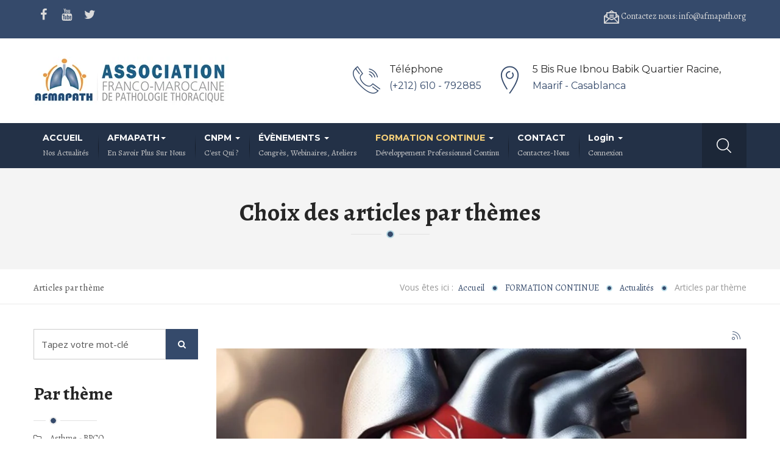

--- FILE ---
content_type: text/html; charset=utf-8
request_url: https://www.afmapath.org/index.php/formation-continue/actualites/news-with-left-sidebar/itemlist
body_size: 19342
content:

<!DOCTYPE html>
<html prefix="og: http://ogp.me/ns#" lang="fr-fr" dir="ltr"
	  class='com_k2 view-itemlist itemid-184 j31 mm-hover'>

<head>
	<base href="https://www.afmapath.org/index.php/formation-continue/actualites/news-with-left-sidebar/itemlist" />
	<meta http-equiv="content-type" content="text/html; charset=utf-8" />
	<meta property="og:url" content="https://www.afmapath.org/index.php/formation-continue/actualites/news-with-left-sidebar/itemlist" />
	<meta property="og:type" content="website" />
	<meta property="og:title" content="Articles par thème" />
	<meta property="og:description" content="Association Franco-Marocaine de Pathologie Thoracique" />
	<meta name="twitter:card" content="summary" />
	<meta name="twitter:title" content="Articles par thème" />
	<meta name="twitter:description" content="Association Franco-Marocaine de Pathologie Thoracique" />
	<meta name="description" content="Association Franco-Marocaine de Pathologie Thoracique" />
	<title>Articles par thème</title>
	<link href="/index.php/formation-continue/actualites/news-with-left-sidebar/itemlist" rel="canonical" />
	<link href="/index.php/formation-continue/actualites/news-with-left-sidebar/itemlist?format=feed" rel="alternate" type="application/rss+xml" title="Articles par thème | Feed" />
	<link href="/index.php/formation-continue/actualites/news-with-left-sidebar/itemlist?format=feed&type=rss" rel="alternate" type="application/rss+xml" title="Articles par thème | RSS 2.0" />
	<link href="/index.php/formation-continue/actualites/news-with-left-sidebar/itemlist?format=feed&type=atom" rel="alternate" type="application/atom+xml" title="Articles par thème | Atom 1.0" />
	<link href="/templates/jb_finance_press/favicon.ico" rel="shortcut icon" type="image/vnd.microsoft.icon" />
	<link href="/t3-assets/css/css-0779c-04695.css" rel="stylesheet" type="text/css" media="all" />
	<link href="https://cdnjs.cloudflare.com/ajax/libs/simple-line-icons/2.4.1/css/simple-line-icons.min.css" rel="stylesheet" type="text/css" />
	<link href="/t3-assets/css/css-7e014-99902.css" rel="stylesheet" type="text/css" media="all" />
	<link href="/t3-assets/css/css-31e67-04695.css" rel="stylesheet" type="text/css" media="all" />
	<link href="//fonts.googleapis.com/css?family=Alegreya:400,400italic,700,900" rel="stylesheet" type="text/css" />
	<link href="//fonts.googleapis.com/css?family=Montserrat:400,700" rel="stylesheet" type="text/css" />
	<link href="//fonts.googleapis.com/css?family=Open+Sans:400,600,700" rel="stylesheet" type="text/css" />
	<link href="/t3-assets/css/css-060fe-29902.css" rel="stylesheet" type="text/css" media="all" />
	<link href="/media/com_widgetkit/css/site.css" rel="stylesheet" type="text/css" id="widgetkit-site-css" />
	<script type="application/json" class="joomla-script-options new">{"csrf.token":"d65466a2a9d3e7cd1d70d61ee969d43e","system.paths":{"root":"","base":""}}</script>
	<script src="/t3-assets/js/js-c5af1-26200.js" type="text/javascript"></script>
	<script src="/media/k2/assets/js/k2.frontend.js?v=2.11.0&b=20211220&sitepath=/" type="text/javascript"></script>
	<script src="/t3-assets/js/js-69e97-26200.js" type="text/javascript"></script>
	<script src="/t3-assets/js/js-94f89-99306.js" type="text/javascript"></script>
	<script src="/t3-assets/js/js-d9483-80812.js" type="text/javascript"></script>
	<script src="https://www.google.com/recaptcha/api.js?render=explicit&hl=fr-FR" type="text/javascript"></script>
	<script src="/modules/mod_improved_ajax_login/script/improved_ajax_login.js?v=2.7.308" type="text/javascript"></script>
	<script src="/modules/mod_improved_ajax_login/themes/elegant/theme.js?v=2.7.308" type="text/javascript"></script>
	<script src="/media/com_widgetkit/js/maps.js" defer="defer" type="text/javascript"></script>
	<script src="/media/com_widgetkit/lib/uikit/dist/js/uikit.min.js" type="text/javascript"></script>
	<script src="/media/com_widgetkit/lib/uikit/dist/js/uikit-icons.min.js" type="text/javascript"></script>
	<script type="text/javascript">
;jQuery(function($){
        $("input[type='file'][name^='jform[improved]']").each(function(){
          $(this).next().next().html(this.size + "MB");
        });
        });
	jQuery(document).ready(function($) {
		$('.prettySocial').prettySocial();
	});
	
	jQuery(document).ready(function($) {
		$('.prettySocial').prettySocial();
	});
	
	jQuery(document).ready(function($) {
		$('.prettySocial').prettySocial();
	});
	
	jQuery(document).ready(function($) {
		$('.prettySocial').prettySocial();
	});
	
	jQuery(document).ready(function($) {
		$('.prettySocial').prettySocial();
	});
	jQuery(function($){ initTooltips(); $("body").on("subform-row-add", initTooltips); function initTooltips (event, container) { container = container || document;$(container).find(".hasTooltip").tooltip({"html": true,"container": "body"});} });
	</script>
	<link rel="stylesheet" href="/modules/mod_improved_ajax_login/cache/221/7d6bb37d52bf3bc5d402001d8242bd3f.css" type="text/css" />
	<script data-cfasync="false">
document[(_el=document.addEventListener)?'addEventListener':'attachEvent'](_el?'DOMContentLoaded':'onreadystatechange',function(){
  if (!_el && document.readyState != 'complete') return;
  new ImprovedAJAXLogin({
    id: 221,
    isGuest: 1,
    oauth: {},
    bgOpacity: 40/100,
    returnUrl: 'https://www.afmapath.org/index.php/formation-continue/actualites/news-with-left-sidebar/itemlist',
    border: parseInt('f5f5f5|*|3|*|c4c4c4|*|9'.split('|*|')[1]),
    padding: 4,
    useAJAX: 0,
    openEvent: 'onclick',
    wndCenter: 1,
    regPopup: 1,
    dur: 300,
    timeout: 0,
    base: '/',
    theme: 'elegant',
    socialProfile: '',
    socialType: 'socialIco',
    cssPath: '/modules/mod_improved_ajax_login/cache/221/7d6bb37d52bf3bc5d402001d8242bd3f.css',
    regPage: 'joomla',
    captcha: '6Lcc-w0TAAAAAPc2nlWs6LY1nulEvub8n9LXnuPm',
    captchaVer: '2.0',
    showHint: 0,
    geolocation: true,
    windowAnim: '',
    maxfilesize: 1536*1024*1024
  });
});
</script>

	
<!-- META FOR IOS & HANDHELD -->
	<meta name="viewport" content="width=device-width, initial-scale=1.0, maximum-scale=1.0, user-scalable=no"/>
	<style type="text/stylesheet">
		@-webkit-viewport   { width: device-width; }
		@-moz-viewport      { width: device-width; }
		@-ms-viewport       { width: device-width; }
		@-o-viewport        { width: device-width; }
		@viewport           { width: device-width; }
	</style>
	<script type="text/javascript">
		//<![CDATA[
		if (navigator.userAgent.match(/IEMobile\/10\.0/)) {
			var msViewportStyle = document.createElement("style");
			msViewportStyle.appendChild(
				document.createTextNode("@-ms-viewport{width:auto!important}")
			);
			document.getElementsByTagName("head")[0].appendChild(msViewportStyle);
		}
		//]]>
	</script>
<meta name="HandheldFriendly" content="true"/>
<meta name="apple-mobile-web-app-capable" content="YES"/>
<!-- //META FOR IOS & HANDHELD -->




<!-- Le HTML5 shim and media query for IE8 support -->
<!--[if lt IE 9]>
<script src="//html5shim.googlecode.com/svn/trunk/html5.js"></script>
<script type="text/javascript" src="/plugins/system/t3/base-bs3/js/respond.min.js"></script>
<![endif]-->

<!-- You can add Google Analytics here or use T3 Injection feature -->

</head>

<body>

<div class="t3-wrapper"> <!-- Need this wrapper for off-canvas menu. Remove if you don't use of-canvas -->


   
 <!-- TOPBAR -->
  <div id="jb-topbar" class="wrap jb-topbar">
	<div class="container">
		<div class="row">
					<div class="col-xs-12 col-sm-6 col-md-6  text-left t3-topbar-1  ">
				<div class="t3-module module " id="Mod215"><div class="module-inner"><div class="module-ct">
<div id="easy-social-icons">

    
    <div class="jssocialicons-icons">
        <ul class="jssocialicons jssocialicons-horizontal">
                    <li><a class='iconset-templatedesign si-size-32 si-facebook' href="http://facebook.com//AFMAPATH-262029843840010" target="_blank"></a></li>
                    <li><a class='iconset-templatedesign si-size-32 si-youtube' href="http://youtube.com/channel//channel/UCO84EUC2rypuyK2zowhbKsQ" target="_blank"></a></li>
                    <li><a class='iconset-templatedesign si-size-32 si-twitter' href="http://twitter.com//Afmapath2" target="_blank"></a></li>
                </ul>
    </div>

        <div class="jssocialicons-after">  </div>
    
</div>
</div></div></div>
			</div>
				
					<div class="col-xs-12 col-sm-6 col-md-6  t3-topbar-2 ">
				<div class="t3-module module " id="Mod89"><div class="module-inner"><div class="module-ct">

<div class="custom"  >
	<p><a href="mailto:info@afmapath.org"> <span class="icon flaticon-envelope133"></span> Contactez nous: info@afmapath.org </a></p></div>
</div></div></div>
			</div>
				</div>
	</div>
</div>
 <!-- //TOPBAR -->


  
<!-- HEADER -->
<header id="t3-header" class="t3-header">
	<div class="container">
		<div class="row">

		<!-- LOGO -->
		<div class="col-xs-12 col-lg-4 col-md-3 col-sm-12 col-xs-12  logo">
			<div class="logo-image">
				<a href="/" title="Association Franco-Marocaine de Pathologie Thoracique">
											<img class="logo-img" src="/images/financepress/logo/AFMAPATH_logo.jpg" alt="Association Franco-Marocaine de Pathologie Thoracique" />
															<span>Association Franco-Marocaine de Pathologie Thoracique</span>
				</a>
				<small class="site-slogan"></small>
			</div>
		</div>
		<!-- //LOGO -->

					<div class="col-lg-8 col-md-9 col-sm-12 col-xs-12 pull-right address_container">
				
									<!-- LANGUAGE SWITCHER -->
					<div class="languageswitcherload">
						<div class="t3-module module " id="Mod90"><div class="module-inner"><div class="module-ct">

<div class="custom"  >
	<div>
<div class="text_holder">
<p>5 Bis Rue Ibnou Babik Quartier Racine,<span>Maarif - Casablanca</span></p>
</div>
<div class="icon_holder"><span class="icon flaticon-placeholder"></span></div>
</div>
<div>
<div class="text_holder">
<p>Téléphone <span>(+212) 610 - 792885</span></p>
</div>
<div class="icon_holder"><span class="icon flaticon-technology"></span></div>
</div></div>
</div></div></div>
					</div>
					<!-- //LANGUAGE SWITCHER -->
							</div>
		
	</div>
	</div>
</header>
<!-- //HEADER -->


  
<!-- MAIN NAVIGATION -->
<nav id="t3-mainnav" class="wrap navbar navbar-default t3-mainnav" data-spy="affix" data-offset-top="110">
	
		<div class="container">

		<!-- Brand and toggle get grouped for better mobile display -->
		<div class="navbar-header">

			<div class="hidden-lg hidden-md">
		
											<button type="button" class="navbar-toggle hidden-xs" data-toggle="collapse" data-target=".t3-navbar-collapse">
					<i class="fa fa-bars"></i>
				</button>
			
							
<button class="btn btn-primary off-canvas-toggle " type="button" data-pos="right" data-nav="#t3-off-canvas" data-effect="off-canvas-effect-4">
  <i class="fa fa-bars"></i>
</button>

<!-- OFF-CANVAS SIDEBAR -->
<div id="t3-off-canvas" class="t3-off-canvas ">

  <div class="t3-off-canvas-header">
    <h2 class="t3-off-canvas-header-title">Sidebar</h2>
    <button type="button" class="close" data-dismiss="modal" aria-hidden="true">&times;</button>
  </div>

  <div class="t3-off-canvas-body">
    <div class="t3-module module " id="Mod170"><div class="module-inner"><div class="module-ct"><ul class="nav nav-pills nav-stacked menu">
<li class="item-101 default"><a href="/index.php" class="">ACCUEIL</a></li><li class="item-102 deeper dropdown parent"><a href="/index.php/about-us/notre-association/qui-sommes-nous" class=" dropdown-toggle" data-toggle="dropdown">AFMAPATH <em class="caret"></em></a><ul class="dropdown-menu"><li class="item-515"><a href="/index.php/about-us/mot-du-president" class="">Mot du président</a></li><li class="item-590 dropdown-submenu parent"><a href="/index.php/about-us/notre-association" class="">Notre Association</a><ul class="dropdown-menu"><li class="item-514"><a href="/index.php/about-us/notre-association/qui-sommes-nous" class="">Qui sommes nous</a></li><li class="item-591"><a href="/index.php/about-us/notre-association/nos-objectifs" class="">Nos objectifs</a></li><li class="item-516"><a href="/index.php/about-us/notre-association/bureau-de-l-afmapath" class="">Notre Bureau 2021</a></li><li class="item-517"><a href="/index.php/about-us/notre-association/nos-statuts" class="">Nos statuts</a></li><li class="item-589"><a href="/index.php/about-us/notre-association/historique" class="">Historique</a></li><li class="item-518"><a href="/index.php/about-us/notre-association/devenir-membre" class="">Devenir membre</a></li></ul></li><li class="item-512"><a href="/index.php/about-us/annuaire-des-pneumologues" class="">Annuaire des pneumologues</a></li></ul></li><li class="item-588"><a href="/index.php/cnpm" class="">CNPM</a></li><li class="item-519 deeper dropdown parent"><a href="/index.php/about-us-2" class=" dropdown-toggle" data-toggle="dropdown">ÉVÈNEMENTS<em class="caret"></em></a><ul class="dropdown-menu"><li class="item-531 dropdown-submenu parent"><a href="/index.php/about-us-2/congres-afmapath-2025" class="">Congrès AFMAPATH 2025</a><ul class="dropdown-menu"><li class="item-572"><a href="http://2025.afmapath.org/" class="" target="_blank" rel="noopener noreferrer">Livre du Congrès </a></li><li class="item-570"><a href="/index.php/about-us-2/congres-afmapath-2025/conferences-du-congres" class="">Conférences du Congrès</a></li><li class="item-571 dropdown-submenu parent"><a href="/index.php/about-us-2/congres-afmapath-2025/galerie-des-photos" class="">Galerie des photos</a><ul class="dropdown-menu"><li class="item-598"><a href="/index.php/about-us-2/congres-afmapath-2025/galerie-des-photos/plenieres" class="">Plénières</a></li><li class="item-599"><a href="/index.php/about-us-2/congres-afmapath-2025/galerie-des-photos/photos-du-congres" class="">Photos du congrès</a></li></ul></li></ul></li><li class="item-593"><a href="/index.php/about-us-2/congres-2023" class="">Réunions Club Thorax</a></li><li class="item-520"><a href="/index.php/about-us-2/qui-sommes-nous" class="">Historique des Congrès</a></li><li class="item-521"><a href="/index.php/about-us-2/webinaires" class="">Webinaires</a></li><li class="item-522"><a href="/index.php/about-us-2/ateliers" class="">Ateliers</a></li></ul></li><li class="item-528 active deeper dropdown parent"><a href="/index.php/formation-continue" class=" dropdown-toggle" data-toggle="dropdown">FORMATION CONTINUE<em class="caret"></em></a><ul class="dropdown-menu"><li class="item-592"><a href="/index.php/formation-continue/nos-activites-de-fmc" class="">Nos activités de FMC</a></li><li class="item-105 active dropdown-submenu parent"><a href="/index.php/formation-continue/actualites" class="">Actualités</a><ul class="dropdown-menu"><li class="item-153 alias-parent-active"><a href="/index.php/formation-continue/actualites" class="">Derniers articles publiés </a></li><li class="item-184 current active"><a href="/index.php/formation-continue/actualites/news-with-left-sidebar" class="">Articles par thème</a></li></ul></li><li class="item-530"><a href="/index.php/formation-continue/mediatheque" class="">Médiathèque</a></li><li class="item-523 dropdown-submenu parent"><a href="http://www.afmapath.org" class="">FMC SPLF </a><ul class="dropdown-menu"><li class="item-538"><a href="/index.php/formation-continue/nos-statuts/les-jeudis-de-la-splf-2" class="">Webinaires de la SPLF</a></li><li class="item-536"><a href="/index.php/formation-continue/nos-statuts/les-jeudis-de-la-splf" class="">Les jeudis de la SPLF</a></li><li class="item-537"><a href="/index.php/formation-continue/nos-statuts/les-mardis-du-golfe" class="">Les mardis du Golf</a></li></ul></li><li class="item-524"><a href="http://www.afmapath.org" class="">Recommandations </a></li><li class="item-529"><a href="/index.php/formation-continue/covid-19" class="">Covid-19</a></li></ul></li><li class="item-107"><a href="/index.php/contact" class="">CONTACT</a></li><li class="item-555"><a href="/index.php/connexion" class="">Login</a></li></ul>
</div></div></div>
  </div>

</div>
<!-- //OFF-CANVAS SIDEBAR -->

						</div>


			    <!-- HEAD SEARCH -->
	    <div class="head-search">     
	      <form class="form-search" action="/index.php/formation-continue/actualites/news-with-left-sidebar" method="post">
	<div class="search">
		<label for="mod-search-searchword">Rechercher</label><input name="searchword" id="mod-search-searchword" maxlength="200"  class="form-control " type="text" size="20" />	<input type="hidden" name="task" value="search" />
	<input type="hidden" name="option" value="com_search" />
	<input type="hidden" name="Itemid" value="184" />
	</div>
</form>

	    </div>
	    <!-- //HEAD SEARCH -->
	    
		</div>

					<div class="t3-navbar-collapse navbar-collapse collapse"></div>
		
		<div class=" hidden-sm hidden-xs">
			<div class="t3-navbar navbar-collapse collapse">
				<div  class="t3-megamenu animate elastic"  data-duration="400" data-responsive="true">
<ul itemscope itemtype="http://www.schema.org/SiteNavigationElement" class="nav navbar-nav level0">
<li itemprop='name'  data-id="101" data-level="1" data-caption="Nos actualités">
<a itemprop='url' class=""  href="/index.php"   data-target="#">ACCUEIL <span class="mega-caption">Nos actualités</span></a>

</li>
<li itemprop='name' class="dropdown mega" data-id="102" data-level="1" data-caption="En savoir plus sur nous">
<a itemprop='url' class=" dropdown-toggle"  href="/index.php/about-us/notre-association/qui-sommes-nous"   data-target="#" data-toggle="dropdown">AFMAPATH<em class="caret"></em><span class="mega-caption">En savoir plus sur nous</span></a>

<div class="nav-child dropdown-menu mega-dropdown-menu"  ><div class="mega-dropdown-inner">
<div class="row">
<div class="col-xs-12 mega-col-nav" data-width="12"><div class="mega-inner">
<ul itemscope itemtype="http://www.schema.org/SiteNavigationElement" class="mega-nav level1">
<li itemprop='name'  data-id="515" data-level="2">
<a itemprop='url' class=""  href="/index.php/about-us/mot-du-president"   data-target="#">Mot du président </a>

</li>
<li itemprop='name' class="dropdown-submenu mega" data-id="590" data-level="2">
<a itemprop='url' class=""  href="/index.php/about-us/notre-association"   data-target="#">Notre Association </a>

<div class="nav-child dropdown-menu mega-dropdown-menu"  ><div class="mega-dropdown-inner">
<div class="row">
<div class="col-xs-12 mega-col-nav" data-width="12"><div class="mega-inner">
<ul itemscope itemtype="http://www.schema.org/SiteNavigationElement" class="mega-nav level2">
<li itemprop='name'  data-id="514" data-level="3">
<a itemprop='url' class=""  href="/index.php/about-us/notre-association/qui-sommes-nous"   data-target="#">Qui sommes nous </a>

</li>
<li itemprop='name'  data-id="591" data-level="3">
<a itemprop='url' class=""  href="/index.php/about-us/notre-association/nos-objectifs"   data-target="#">Nos objectifs </a>

</li>
<li itemprop='name'  data-id="516" data-level="3">
<a itemprop='url' class=""  href="/index.php/about-us/notre-association/bureau-de-l-afmapath"   data-target="#">Notre Bureau 2021 </a>

</li>
<li itemprop='name'  data-id="517" data-level="3">
<a itemprop='url' class=""  href="/index.php/about-us/notre-association/nos-statuts"   data-target="#">Nos statuts </a>

</li>
<li itemprop='name'  data-id="589" data-level="3">
<a itemprop='url' class=""  href="/index.php/about-us/notre-association/historique"   data-target="#">Historique </a>

</li>
<li itemprop='name'  data-id="518" data-level="3">
<a itemprop='url' class=""  href="/index.php/about-us/notre-association/devenir-membre"   data-target="#">Devenir membre </a>

</li>
</ul>
</div></div>
</div>
</div></div>
</li>
<li itemprop='name'  data-id="512" data-level="2">
<a itemprop='url' class=""  href="/index.php/about-us/annuaire-des-pneumologues"   data-target="#">Annuaire des pneumologues </a>

</li>
</ul>
</div></div>
</div>
</div></div>
</li>
<li itemprop='name' class="dropdown mega" data-id="588" data-level="1" data-xicon="fas fa-chart-network" data-caption="C'est Qui ?">
<a itemprop='url' class=" dropdown-toggle"  href="/index.php/cnpm"   data-target="#" data-toggle="dropdown"><span class="fas fa-chart-network"></span>CNPM <em class="caret"></em><span class="mega-caption">C'est Qui ?</span></a>

<div class="nav-child dropdown-menu mega-dropdown-menu"  ><div class="mega-dropdown-inner">
<div class="row">
<div class="col-xs-12 mega-col-module" data-width="12" data-position="248"><div class="mega-inner">
<div class="t3-module module " id="Mod248"><div class="module-inner"><div class="module-ct">

<div class="custom"  >
	<p><a href="/index.php/component/sppagebuilder/?view=page&amp;amp;id=202" target="_self"><img src="/images/Logo_CNPM.png" alt="Logo CNPM" width="200" height="190" /></a></p></div>
</div></div></div>
</div></div>
</div>
</div></div>
</li>
<li itemprop='name' class="dropdown mega" data-id="519" data-level="1" data-caption="Congrès, Webinaires, Ateliers">
<a itemprop='url' class=" dropdown-toggle"  href="/index.php/about-us-2"   data-target="#" data-toggle="dropdown">ÉVÈNEMENTS <em class="caret"></em><span class="mega-caption">Congrès, Webinaires, Ateliers</span></a>

<div class="nav-child dropdown-menu mega-dropdown-menu"  ><div class="mega-dropdown-inner">
<div class="row">
<div class="col-xs-12 mega-col-nav" data-width="12"><div class="mega-inner">
<ul itemscope itemtype="http://www.schema.org/SiteNavigationElement" class="mega-nav level1">
<li itemprop='name' class="dropdown-submenu mega" data-id="531" data-level="2">
<a itemprop='url' class=""  href="/index.php/about-us-2/congres-afmapath-2025"   data-target="#">Congrès AFMAPATH 2025 </a>

<div class="nav-child dropdown-menu mega-dropdown-menu"  ><div class="mega-dropdown-inner">
<div class="row">
<div class="col-xs-12 mega-col-nav" data-width="12"><div class="mega-inner">
<ul itemscope itemtype="http://www.schema.org/SiteNavigationElement" class="mega-nav level2">
<li itemprop='name'  data-id="572" data-level="3">
<a itemprop='url' class=""  href="http://2025.afmapath.org/" target="_blank"   data-target="#">Livre du Congrès</a>

</li>
<li itemprop='name'  data-id="570" data-level="3">
<a itemprop='url' class=""  href="/index.php/about-us-2/congres-afmapath-2025/conferences-du-congres"   data-target="#">Conférences du Congrès </a>

</li>
<li itemprop='name' class="dropdown-submenu mega" data-id="571" data-level="3">
<a itemprop='url' class=""  href="/index.php/about-us-2/congres-afmapath-2025/galerie-des-photos"   data-target="#">Galerie des photos </a>

<div class="nav-child dropdown-menu mega-dropdown-menu"  ><div class="mega-dropdown-inner">
<div class="row">
<div class="col-xs-12 mega-col-nav" data-width="12"><div class="mega-inner">
<ul itemscope itemtype="http://www.schema.org/SiteNavigationElement" class="mega-nav level3">
<li itemprop='name'  data-id="598" data-level="4">
<a itemprop='url' class=""  href="/index.php/about-us-2/congres-afmapath-2025/galerie-des-photos/plenieres"   data-target="#">Plénières </a>

</li>
<li itemprop='name'  data-id="599" data-level="4">
<a itemprop='url' class=""  href="/index.php/about-us-2/congres-afmapath-2025/galerie-des-photos/photos-du-congres"   data-target="#">Photos du congrès </a>

</li>
</ul>
</div></div>
</div>
</div></div>
</li>
</ul>
</div></div>
</div>
</div></div>
</li>
<li itemprop='name'  data-id="593" data-level="2">
<a itemprop='url' class=""  href="/index.php/about-us-2/congres-2023"   data-target="#">Réunions Club Thorax </a>

</li>
<li itemprop='name' class="dropdown-submenu mega" data-id="520" data-level="2">
<a itemprop='url' class=""  href="/index.php/about-us-2/qui-sommes-nous"   data-target="#">Historique des Congrès </a>

<div class="nav-child dropdown-menu mega-dropdown-menu"  ><div class="mega-dropdown-inner">
<div class="row">
<div class="col-xs-12 mega-col-nav" data-width="12"><div class="mega-inner">
</div></div>
</div>
</div></div>
</li>
<li itemprop='name'  data-id="521" data-level="2">
<a itemprop='url' class=""  href="/index.php/about-us-2/webinaires"   data-target="#">Webinaires </a>

</li>
<li itemprop='name'  data-id="522" data-level="2">
<a itemprop='url' class=""  href="/index.php/about-us-2/ateliers"   data-target="#">Ateliers </a>

</li>
</ul>
</div></div>
</div>
</div></div>
</li>
<li itemprop='name' class="active dropdown mega" data-id="528" data-level="1" data-caption="Développement professionnel continu">
<a itemprop='url' class=" dropdown-toggle"  href="/index.php/formation-continue"   data-target="#" data-toggle="dropdown">FORMATION CONTINUE <em class="caret"></em><span class="mega-caption">Développement professionnel continu</span></a>

<div class="nav-child dropdown-menu mega-dropdown-menu"  ><div class="mega-dropdown-inner">
<div class="row">
<div class="col-xs-12 mega-col-nav" data-width="12"><div class="mega-inner">
<ul itemscope itemtype="http://www.schema.org/SiteNavigationElement" class="mega-nav level1">
<li itemprop='name'  data-id="592" data-level="2">
<a itemprop='url' class=""  href="/index.php/formation-continue/nos-activites-de-fmc"   data-target="#">Nos activités de FMC </a>

</li>
<li itemprop='name' class="active dropdown-submenu mega" data-id="105" data-level="2" data-caption="Actualités scientifiques">
<a itemprop='url' class=""  href="/index.php/formation-continue/actualites"   data-target="#">Actualités <span class="mega-caption">Actualités scientifiques</span></a>

<div class="nav-child dropdown-menu mega-dropdown-menu"  ><div class="mega-dropdown-inner">
<div class="row">
<div class="col-xs-12 mega-col-nav" data-width="12"><div class="mega-inner">
<ul itemscope itemtype="http://www.schema.org/SiteNavigationElement" class="mega-nav level2">
<li itemprop='name' class="alias-parent-active" data-id="153" data-level="3">
<a itemprop='url' class=""  href="/index.php/formation-continue/actualites"   data-target="#">Derniers articles publiés</a>

</li>
<li itemprop='name' class="current active" data-id="184" data-level="3">
<a itemprop='url' class=""  href="/index.php/formation-continue/actualites/news-with-left-sidebar"   data-target="#">Articles par thème </a>

</li>
</ul>
</div></div>
</div>
</div></div>
</li>
<li itemprop='name'  data-id="530" data-level="2">
<a itemprop='url' class=""  href="/index.php/formation-continue/mediatheque"   data-target="#">Médiathèque </a>

</li>
<li itemprop='name' class="dropdown-submenu mega" data-id="523" data-level="2">
<a itemprop='url' class=""  href="http://www.afmapath.org"   data-target="#">FMC SPLF</a>

<div class="nav-child dropdown-menu mega-dropdown-menu"  ><div class="mega-dropdown-inner">
<div class="row">
<div class="col-xs-12 mega-col-nav" data-width="12"><div class="mega-inner">
<ul itemscope itemtype="http://www.schema.org/SiteNavigationElement" class="mega-nav level2">
<li itemprop='name'  data-id="538" data-level="3">
<a itemprop='url' class=""  href="/index.php/formation-continue/nos-statuts/les-jeudis-de-la-splf-2"   data-target="#">Webinaires de la SPLF </a>

</li>
<li itemprop='name'  data-id="536" data-level="3">
<a itemprop='url' class=""  href="/index.php/formation-continue/nos-statuts/les-jeudis-de-la-splf"   data-target="#">Les jeudis de la SPLF </a>

</li>
<li itemprop='name'  data-id="537" data-level="3">
<a itemprop='url' class=""  href="/index.php/formation-continue/nos-statuts/les-mardis-du-golfe"   data-target="#">Les mardis du Golf </a>

</li>
</ul>
</div></div>
</div>
</div></div>
</li>
<li itemprop='name'  data-id="524" data-level="2">
<a itemprop='url' class=""  href="http://www.afmapath.org"   data-target="#">Recommandations</a>

</li>
<li itemprop='name'  data-id="529" data-level="2">
<a itemprop='url' class=""  href="/index.php/formation-continue/covid-19"   data-target="#">Covid-19 </a>

</li>
</ul>
</div></div>
</div>
</div></div>
</li>
<li itemprop='name'  data-id="107" data-level="1" data-caption="Contactez-nous">
<a itemprop='url' class=""  href="/index.php/contact"   data-target="#">CONTACT <span class="mega-caption">Contactez-nous</span></a>

</li>
<li itemprop='name' class="dropdown mega" data-id="555" data-level="1" data-caption="Connexion">
<a itemprop='url' class=" dropdown-toggle"  href="/index.php/connexion"   data-target="#" data-toggle="dropdown">Login <em class="caret"></em><span class="mega-caption">Connexion</span></a>

<div class="nav-child dropdown-menu mega-dropdown-menu"  ><div class="mega-dropdown-inner">
<div class="row">
<div class="col-xs-12 mega-col-module" data-width="12" data-position="221"><div class="mega-inner">
<div class="t3-module module " id="Mod221"><div class="module-inner"><div class="module-ct"><div id="mod_improved_ajax_login-221" class="">

                <a class="logBtn selectBtn" onclick="return false" href="/index.php/connexion">
                  <span class="loginBtn">Connexion</span>
              </a>
    	<div class="ial-window">
        <div class="loginWndInside">
          <div class="ial-arrow-up">
            <div style="position:relative">
    					<div class="upArrowOutside"></div>
    					<div class="upArrowInside"></div>
            </div>
    			</div>
    			<span class="ial-close loginBtn"><img src="https://www.afmapath.org/modules/mod_improved_ajax_login/themes/elegant/images/x.png" alt="x" width="8" height="10"/></span>
          



<form action="/index.php/formation-continue/actualites/news-with-left-sidebar" method="post" name="ialLogin" class="ial-login  ialLoginBaseForm">
    <div class="gi-elem gi-wide">
    <h3 class="loginH3">Connectez-vous à votre compte</h3>
  </div>
  
  <div class="gi-elem gi-wide">
    <input id="userTxt" class="loginTxt" name="username" type="text" placeholder="Identifiant"
     autocomplete="off"/>
  </div>
  <div class="gi-elem gi-wide">
    <input id="passTxt" class="loginTxt" name="password" type="password" placeholder="Mot de passe" autocomplete="off" />
  </div>
    <div class="gi-elem gi-wide">
    <button class="loginBtn ial-submit" id="submitBtn"><span><i class="ial-load"></i><span>Connexion</span></span></button>
  </div>
  <div class="gi-elem gi-wide">
          <label class="ial-check-lbl smallTxt" for="keepSigned">
  		  <input id="keepSigned" name="remember" type="checkbox" class="ial-checkbox"  />
  			Se souvenir de moi  		</label>
  	  	<div style="float:right; line-height:0; min-width: 100px;">
            		<a class="frg_reset forgetLnk" href="/index.php/connexion?view=reset">Mot de passe oublié ?</a><br />
                  	</div>
  </div>
  <br style="clear:both" />
	<input type="hidden" name="option" value="com_users" />
	<input type="hidden" name="task" value="user.login" />
	<input type="hidden" name="return" value="aHR0cHM6Ly93d3cuYWZtYXBhdGgub3JnL2luZGV4LnBocC9mb3JtYXRpb24tY29udGludWUvYWN0dWFsaXRlcy9uZXdzLXdpdGgtbGVmdC1zaWRlYmFyL2l0ZW1saXN0" />
  <input type="hidden" name="lang" value="fr-FR" />
	<input type="hidden" name="d65466a2a9d3e7cd1d70d61ee969d43e" value="1" /></form>
<form name="saved" style="display:none">
    <input type="text" name="username" id="saveduser" />
  <input type="password" name="password" id="savedpass" />
</form>



        </div>
    	</div>
            <a class="resetBtn selectBtn" style="display:none"></a>
    <div class="ial-window">
      <div class="loginWndInside">
  		<span class="ial-close loginBtn"><img src="https://www.afmapath.org/modules/mod_improved_ajax_login/themes/elegant/images/x.png" alt="x" width="8" height="10"/></span>
        <form action="/index.php/component/users/?task=reset.request&amp;Itemid=101" method="post" class="ial-login ialResetForm" name="ialLoginReset">
  <div class="gi-elem">
    <h3 class="loginH3">Réinitialisation de mot de passe</h3>
  </div>
  <div class="gi-elem">
    <span class="smallTxt">Veuillez saisir l'adresse e-mail associée à votre compte d'utilisateur. Un code de vérification vous sera adressé. Lorsque vous le recevrez, vous pourrez choisir un nouveau mot de passe<br/><br/></span>
  </div>
  <div class="gi-elem ial-email1">
    <input id="resetEmail" class="loginTxt" name="jform[email]" type="text" placeholder="Adresse e-mail" />
  </div>
  <div class="gi-elem">
    <div id="resetCaptcha" class="ial-recaptcha" data-sitekey="6Lcc-w0TAAAAAPc2nlWs6LY1nulEvub8n9LXnuPm"></div>
  </div>
  <div class="gi-elem">
    <button class="loginBtn ial-reset" id="resetBtn" style="width: 100%; margin-bottom: 10px"><span><i class="ial-load"></i><span>Envoyer</span></span></button>
  </div>
  <input type="hidden" name="d65466a2a9d3e7cd1d70d61ee969d43e" value="1" /></form>
<br style="clear:both" />
      </div>
    </div>
          
	

	<div class="ial-window">
    <div class="loginWndInside">
      <div class="ial-arrow-up">
        <div style="position:relative">
					<div class="upArrowOutside"></div>
					<div class="upArrowInside"></div>
        </div>
			</div>
			<span class="ial-close loginBtn"><img src="https://www.afmapath.org/modules/mod_improved_ajax_login/themes/elegant/images/x.png" alt="x" width="8" height="10"/></span>
          </div>
	</div>

</div><script>var ialText = {"COM_USERS_REGISTER_REQUIRED":"<strong class='red'>*<\/strong> Champ requis","COM_USERS_REGISTRATION":"Cr\u00e9ation de compte","IAL_PLEASE_WAIT":"Please wait","IAL_VERY_WEAK":"Very weak","IAL_WEAK":"Weak","IAL_REASONABLE":"Reasonable","IAL_STRONG":"Strong","IAL_VERY_STRONG":"Very strong","COM_MEDIA_FIELD_MAXIMUM_SIZE_LABEL":"Taille maximale","COM_MEDIA_ERROR_WARNFILETOOLARGE":"Ce fichier est trop volumineux pour \u00eatre envoy\u00e9 sur le serveur."};</script></div></div></div>
</div></div>
</div>
</div></div>
</li>
</ul>
</div>

			</div>
		</div>

		</div>
</nav>


<!-- //MAIN NAVIGATION -->


  



  



	<!-- MASTHEAD -->
	<div class="wrap  jb-masthead ">
		<div class="container">
			<div class="t3-module module " id="Mod141"><div class="module-inner"><div class="module-ct"><div class="inner_banner jamasshead">
	<div class="container">
		<div class="banner-title">
			<h1 class="col-lg-12 col-md-12 col-sm-12 col-xs-12 jamasshead-title">Choix des articles par thèmes</h1>
			
<span class="decor-equal"></span>
		</div>
	</div>
</div>	
</div></div></div>
		</div>
	</div>
	<!-- //MASTHEAD -->


  
	<!-- NAV HELPER -->
	<nav class="wrap t3-navhelper ">
		<div class="container">
			

<div class="jb-breadcrumb-title"><h5>Articles par thème</h5></div>

<ul class="breadcrumb">
	<li class="active">Vous êtes ici : &#160;</li><li><a href="/index.php" class="pathway">Accueil</a><span class="dot"><img src="/templates/jb_finance_press/images/system/arrow.png" alt="" /></span></li><li><a href="/index.php/formation-continue" class="pathway">FORMATION CONTINUE</a><span class="dot"><img src="/templates/jb_finance_press/images/system/arrow.png" alt="" /></span></li><li><a href="/index.php/formation-continue/actualites" class="pathway">Actualités</a><span class="dot"><img src="/templates/jb_finance_press/images/system/arrow.png" alt="" /></span></li><li class="active"><span>Articles par thème</span></li></ul>

		</div>
	</nav>
	<!-- //NAV HELPER -->


  
<div class="home">

	
		
		
		
	


		
	
		
		
		
	
	

	
	
	


		
	


	
	
	
	
<div id="t3-mainbody" class="container t3-mainbody">
	<div class="row">

		<!-- MAIN CONTENT -->
		<div id="t3-content" class="t3-content col-xs-12 col-sm-8 col-sm-push-4 col-md-9 col-md-push-3">
						<div id="system-message-container">
	</div>

						<!-- Start K2 Category Layout -->
<div id="k2Container" class="itemListView">

	
		<!-- RSS feed icon -->
	<div class="k2FeedIcon">
		<a href="/index.php/formation-continue/actualites/news-with-left-sidebar/itemlist?format=feed" title="S'abonner à ce flux RSS">
			<span>S'abonner à ce flux RSS</span>
		</a>
		<div class="clr"></div>
	</div>
	
	
		<!-- Item list -->
	<div class="itemList">

				<!-- Leading items -->
		<div id="itemListLeading">
			
			
			<div class="itemContainer itemContainerLast" style="width:100.0%;">
				
<!-- Start K2 Item Layout -->
<div class="catItemView single_news_post groupLeading">
	<div class="row-remove">
			  <!-- Item Image -->
	  <div class="catItemImageBlock">

			  			
		  
		   <div class="catItemImage">
				<div class="img_container">
					<a href="/index.php/formation-continue/actualites/news-with-left-sidebar/item/175-l-asthme-et-l-inflammation-de-type-2-sont-associes-a-une-maladie-coronarienne" title="L&amp;#039;asthme et l&amp;#039;inflammation de type 2 sont associés à une maladie coronarienne">
						<img class="img-responsive" src="/media/k2/items/cache/2722f6bcd13027c06fe9d3b0e6f955cf_XL.jpg" alt="L&amp;#039;asthme et l&amp;#039;inflammation de type 2 sont associés à une maladie coronarienne"  />
					</a>
				</div>
			</div>
		  
		  
	  </div>
		<div class="catItemContentBlock">
	<!-- Plugins: BeforeDisplay -->
	
	<!-- K2 Plugins: K2BeforeDisplay -->
	
	<div class="catItemHeader">
		
				 


	  

		<div class="catItemMeta">
						<span class="catItemAuthor">
								<a rel="author" href="/index.php/formation-continue/actualites/news-with-left-sidebar/itemlist/user/683-administrateur">
					<i class="fa fa-user"></i>
					Administrateur				</a>
							</span>
			
						<span class="catItemDateCreated">
				<i class="fa fa-calendar"></i>
				mercredi, 17 juillet 2024			</span>
						
							<!-- Item category name -->
				<span class="catItemCategory">
					<a href="/index.php/formation-continue/actualites/news-with-left-sidebar/itemlist/category/1-investment"><i class="fa fa-folder-o"></i> Asthme - BPCO</a>
					
				</span>
				
						
				

				
				

			  

			  
		 
		  			
			
		</div>
		
	  <div class="title_container">
	  	  <!-- Item title -->
	  <h3 class="catItemTitle">

	  				<a href="/index.php/formation-continue/actualites/news-with-left-sidebar/item/175-l-asthme-et-l-inflammation-de-type-2-sont-associes-a-une-maladie-coronarienne">
	  		L&#039;asthme et l&#039;inflammation de type 2 sont associés à une maladie coronarienne	  	</a>
	  	
	  		  </h3>
	  <span class="decor_default"></span>
	  	  </div>


  </div>

  <!-- Plugins: AfterDisplayTitle -->
  
  <!-- K2 Plugins: K2AfterDisplayTitle -->
  
	
  <div class="catItemBody">

	  <!-- Plugins: BeforeDisplayContent -->
	  
	  <!-- K2 Plugins: K2BeforeDisplayContent -->
	  

	  	  <!-- Item introtext -->
	  <div class="catItemIntroText">
	  	<div style="text-align: justify;">
<p>Une étude récente a révélé un lien entre l'asthme et l'inflammation de type 2, et la maladie coronarienne.</p>
<p>Les chercheurs ont analysé les données de plus de 4 500 adultes et ont constaté que les personnes atteintes d'asthme présentaient un risque accru de développer une maladie coronarienne, en particulier lorsque l'asthme était associé à une inflammation de type 2.</p>
</div>
	  </div>
	  

	  
	  <!-- Plugins: AfterDisplayContent -->
	  
	  <!-- K2 Plugins: K2AfterDisplayContent -->
	  
	  
    
   
  
  	<!-- Item "read more..." link -->
	<div class="catItemReadMore">
		<a class="read_more transition3s flt_right" href="/index.php/formation-continue/actualites/news-with-left-sidebar/item/175-l-asthme-et-l-inflammation-de-type-2-sont-associes-a-une-maladie-coronarienne">
			En savoir plus... <i class="fa fa-caret-right"></i>
		</a>
	</div>
	
	

	

	
	
	  <!-- Plugins: AfterDisplay -->
	  
	  <!-- K2 Plugins: K2AfterDisplay -->
	  
		</div>
			</div>
	
	<!-- End K2 Item Layout -->
	</div>	
 </div>

  

  
			</div>
						<div class="clr"></div>
						
			
			<div class="itemContainer itemContainerLast" style="width:100.0%;">
				
<!-- Start K2 Item Layout -->
<div class="catItemView single_news_post groupLeading">
	<div class="row-remove">
			  <!-- Item Image -->
	  <div class="catItemImageBlock">

			  			
		  
		   <div class="catItemImage">
				<div class="img_container">
					<a href="/index.php/formation-continue/actualites/news-with-left-sidebar/item/174-le-tezepelumab-diminue-le-taux-d-exacerbation-ameliore-la-fonction-pulmonaire-et-la-qualite-de-vie-dans-la-bpco" title="Le Tezepelumab diminue le taux d&amp;#039;exacerbation, améliore la fonction pulmonaire et la qualité de vie dans la BPCO">
						<img class="img-responsive" src="/media/k2/items/cache/b1d237aad44a95e3871fc116e6241517_XL.jpg" alt="Le Tezepelumab diminue le taux d&amp;#039;exacerbation, améliore la fonction pulmonaire et la qualité de vie dans la BPCO"  />
					</a>
				</div>
			</div>
		  
		  
	  </div>
		<div class="catItemContentBlock">
	<!-- Plugins: BeforeDisplay -->
	
	<!-- K2 Plugins: K2BeforeDisplay -->
	
	<div class="catItemHeader">
		
				 


	  

		<div class="catItemMeta">
						<span class="catItemAuthor">
								<a rel="author" href="/index.php/formation-continue/actualites/news-with-left-sidebar/itemlist/user/683-administrateur">
					<i class="fa fa-user"></i>
					Administrateur				</a>
							</span>
			
						<span class="catItemDateCreated">
				<i class="fa fa-calendar"></i>
				mercredi, 17 juillet 2024			</span>
						
							<!-- Item category name -->
				<span class="catItemCategory">
					<a href="/index.php/formation-continue/actualites/news-with-left-sidebar/itemlist/category/1-investment"><i class="fa fa-folder-o"></i> Asthme - BPCO</a>
					
				</span>
				
						
				

				
				

			  

			  
		 
		  			
			
		</div>
		
	  <div class="title_container">
	  	  <!-- Item title -->
	  <h3 class="catItemTitle">

	  				<a href="/index.php/formation-continue/actualites/news-with-left-sidebar/item/174-le-tezepelumab-diminue-le-taux-d-exacerbation-ameliore-la-fonction-pulmonaire-et-la-qualite-de-vie-dans-la-bpco">
	  		Le Tezepelumab diminue le taux d&#039;exacerbation, améliore la fonction pulmonaire et la qualité de vie dans la BPCO	  	</a>
	  	
	  		  </h3>
	  <span class="decor_default"></span>
	  	  </div>


  </div>

  <!-- Plugins: AfterDisplayTitle -->
  
  <!-- K2 Plugins: K2AfterDisplayTitle -->
  
	
  <div class="catItemBody">

	  <!-- Plugins: BeforeDisplayContent -->
	  
	  <!-- K2 Plugins: K2BeforeDisplayContent -->
	  

	  	  <!-- Item introtext -->
	  <div class="catItemIntroText">
	  	<div style="text-align: justify;">
<p>Le tézépélumab réduit le taux d'exacerbations, améliore la fonction pulmonaire et la qualité de vie chez les patients atteints de BPCO..</p>
</div>
	  </div>
	  

	  
	  <!-- Plugins: AfterDisplayContent -->
	  
	  <!-- K2 Plugins: K2AfterDisplayContent -->
	  
	  
    
   
  
  	<!-- Item "read more..." link -->
	<div class="catItemReadMore">
		<a class="read_more transition3s flt_right" href="/index.php/formation-continue/actualites/news-with-left-sidebar/item/174-le-tezepelumab-diminue-le-taux-d-exacerbation-ameliore-la-fonction-pulmonaire-et-la-qualite-de-vie-dans-la-bpco">
			En savoir plus... <i class="fa fa-caret-right"></i>
		</a>
	</div>
	
	

	

	
	
	  <!-- Plugins: AfterDisplay -->
	  
	  <!-- K2 Plugins: K2AfterDisplay -->
	  
		</div>
			</div>
	
	<!-- End K2 Item Layout -->
	</div>	
 </div>

  

  
			</div>
						<div class="clr"></div>
						
			
			<div class="itemContainer itemContainerLast" style="width:100.0%;">
				
<!-- Start K2 Item Layout -->
<div class="catItemView single_news_post groupLeading">
	<div class="row-remove">
			  <!-- Item Image -->
	  <div class="catItemImageBlock">

			  			
		  
		   <div class="catItemImage">
				<div class="img_container">
					<a href="/index.php/formation-continue/actualites/news-with-left-sidebar/item/173-telomeres-courts-un-facteur-de-risque-meconnu-de-maladie-pulmonaire-grave" title="Un antagoniste du récepteur de l&amp;#039;acide lysophosphatidique 1 ralentit la progression de la fibrose pulmonaire idiopathique">
						<img class="img-responsive" src="/media/k2/items/cache/c5f7f8ba22bc61faa6aa803ae1139d1d_XL.jpg" alt="Un antagoniste du récepteur de l&amp;#039;acide lysophosphatidique 1 ralentit la progression de la fibrose pulmonaire idiopathique"  />
					</a>
				</div>
			</div>
		  
		  
	  </div>
		<div class="catItemContentBlock">
	<!-- Plugins: BeforeDisplay -->
	
	<!-- K2 Plugins: K2BeforeDisplay -->
	
	<div class="catItemHeader">
		
				 


	  

		<div class="catItemMeta">
						<span class="catItemAuthor">
								<a rel="author" href="/index.php/formation-continue/actualites/news-with-left-sidebar/itemlist/user/683-administrateur">
					<i class="fa fa-user"></i>
					Administrateur				</a>
							</span>
			
						<span class="catItemDateCreated">
				<i class="fa fa-calendar"></i>
				mercredi, 17 juillet 2024			</span>
						
							<!-- Item category name -->
				<span class="catItemCategory">
					<a href="/index.php/formation-continue/actualites/news-with-left-sidebar/itemlist/category/3-pathologie-interstitielle"><i class="fa fa-folder-o"></i> Pathologie interstitielle</a>
					
				</span>
				
						
				

				
				

			  

			  
		 
		  			
			
		</div>
		
	  <div class="title_container">
	  	  <!-- Item title -->
	  <h3 class="catItemTitle">

	  				<a href="/index.php/formation-continue/actualites/news-with-left-sidebar/item/173-telomeres-courts-un-facteur-de-risque-meconnu-de-maladie-pulmonaire-grave">
	  		Un antagoniste du récepteur de l&#039;acide lysophosphatidique 1 ralentit la progression de la fibrose pulmonaire idiopathique	  	</a>
	  	
	  		  </h3>
	  <span class="decor_default"></span>
	  	  </div>


  </div>

  <!-- Plugins: AfterDisplayTitle -->
  
  <!-- K2 Plugins: K2AfterDisplayTitle -->
  
	
  <div class="catItemBody">

	  <!-- Plugins: BeforeDisplayContent -->
	  
	  <!-- K2 Plugins: K2BeforeDisplayContent -->
	  

	  	  <!-- Item introtext -->
	  <div class="catItemIntroText">
	  	<p style="text-align: justify;">La fibrose pulmonaire idiopathique (FPI) est une maladie pulmonaire chronique et évolutive caractérisée par une fibrose progressive des poumons. Une nouvelle étude a évalué l'efficacité d'un antagoniste du récepteur de l'acide lysophosphatidique 1 pour ralentir la progression de la FPI.</p>
	  </div>
	  

	  
	  <!-- Plugins: AfterDisplayContent -->
	  
	  <!-- K2 Plugins: K2AfterDisplayContent -->
	  
	  
    
   
  
  	<!-- Item "read more..." link -->
	<div class="catItemReadMore">
		<a class="read_more transition3s flt_right" href="/index.php/formation-continue/actualites/news-with-left-sidebar/item/173-telomeres-courts-un-facteur-de-risque-meconnu-de-maladie-pulmonaire-grave">
			En savoir plus... <i class="fa fa-caret-right"></i>
		</a>
	</div>
	
	

	

	
	
	  <!-- Plugins: AfterDisplay -->
	  
	  <!-- K2 Plugins: K2AfterDisplay -->
	  
		</div>
			</div>
	
	<!-- End K2 Item Layout -->
	</div>	
 </div>

  

  
			</div>
						<div class="clr"></div>
						
			
			<div class="itemContainer itemContainerLast" style="width:100.0%;">
				
<!-- Start K2 Item Layout -->
<div class="catItemView single_news_post groupLeading">
	<div class="row-remove">
			  <!-- Item Image -->
	  <div class="catItemImageBlock">

			  			
		  
		   <div class="catItemImage">
				<div class="img_container">
					<a href="/index.php/formation-continue/actualites/news-with-left-sidebar/item/171-nouvelle-approche-pour-des-biopsies-plus-precises-des-nodules-pulmonaires" title="Nouvelle approche pour des biopsies plus précises des nodules pulmonaires">
						<img class="img-responsive" src="/media/k2/items/cache/69bc9c3e85c501b0a6208cc7a55abbf9_XL.jpg" alt="Nouvelle approche pour des biopsies plus précises des nodules pulmonaires"  />
					</a>
				</div>
			</div>
		  
		  
	  </div>
		<div class="catItemContentBlock">
	<!-- Plugins: BeforeDisplay -->
	
	<!-- K2 Plugins: K2BeforeDisplay -->
	
	<div class="catItemHeader">
		
				 


	  

		<div class="catItemMeta">
						<span class="catItemAuthor">
								<a rel="author" href="/index.php/formation-continue/actualites/news-with-left-sidebar/itemlist/user/683-administrateur">
					<i class="fa fa-user"></i>
					Administrateur				</a>
							</span>
			
						<span class="catItemDateCreated">
				<i class="fa fa-calendar"></i>
				mercredi, 17 juillet 2024			</span>
						
							<!-- Item category name -->
				<span class="catItemCategory">
					<a href="/index.php/formation-continue/actualites/news-with-left-sidebar/itemlist/category/2-wealth-management"><i class="fa fa-folder-o"></i> Oncologie thoracique</a>
					
				</span>
				
						
				

				
				

			  

			  
		 
		  			
			
		</div>
		
	  <div class="title_container">
	  	  <!-- Item title -->
	  <h3 class="catItemTitle">

	  				<a href="/index.php/formation-continue/actualites/news-with-left-sidebar/item/171-nouvelle-approche-pour-des-biopsies-plus-precises-des-nodules-pulmonaires">
	  		Nouvelle approche pour des biopsies plus précises des nodules pulmonaires	  	</a>
	  	
	  		  </h3>
	  <span class="decor_default"></span>
	  	  </div>


  </div>

  <!-- Plugins: AfterDisplayTitle -->
  
  <!-- K2 Plugins: K2AfterDisplayTitle -->
  
	
  <div class="catItemBody">

	  <!-- Plugins: BeforeDisplayContent -->
	  
	  <!-- K2 Plugins: K2BeforeDisplayContent -->
	  

	  	  <!-- Item introtext -->
	  <div class="catItemIntroText">
	  	<p style="text-align: justify;">Une biopsie plus précise des nodules pulmonaires grâce à l'imagerie 3D mobile et la bronchoscopie robotisée.</p>
	  </div>
	  

	  
	  <!-- Plugins: AfterDisplayContent -->
	  
	  <!-- K2 Plugins: K2AfterDisplayContent -->
	  
	  
    
   
  
  	<!-- Item "read more..." link -->
	<div class="catItemReadMore">
		<a class="read_more transition3s flt_right" href="/index.php/formation-continue/actualites/news-with-left-sidebar/item/171-nouvelle-approche-pour-des-biopsies-plus-precises-des-nodules-pulmonaires">
			En savoir plus... <i class="fa fa-caret-right"></i>
		</a>
	</div>
	
	

	

	
	
	  <!-- Plugins: AfterDisplay -->
	  
	  <!-- K2 Plugins: K2AfterDisplay -->
	  
		</div>
			</div>
	
	<!-- End K2 Item Layout -->
	</div>	
 </div>

  

  
			</div>
						<div class="clr"></div>
						
			
			<div class="itemContainer itemContainerLast" style="width:100.0%;">
				
<!-- Start K2 Item Layout -->
<div class="catItemView single_news_post groupLeading">
	<div class="row-remove">
			  <!-- Item Image -->
	  <div class="catItemImageBlock">

			  			
		  
		   <div class="catItemImage">
				<div class="img_container">
					<a href="/index.php/formation-continue/actualites/news-with-left-sidebar/item/170-telomeres-courts-un-facteur-de-risque-meconnu-de-maladie-pulmonaire-grave" title="Télomères courts, un facteur de risque méconnu de maladie pulmonaire grave">
						<img class="img-responsive" src="/media/k2/items/cache/56dab2b3675237b0ba79395c67ee9ae4_XL.jpg" alt="Télomères courts, un facteur de risque méconnu de maladie pulmonaire grave"  />
					</a>
				</div>
			</div>
		  
		  
	  </div>
		<div class="catItemContentBlock">
	<!-- Plugins: BeforeDisplay -->
	
	<!-- K2 Plugins: K2BeforeDisplay -->
	
	<div class="catItemHeader">
		
				 


	  

		<div class="catItemMeta">
						<span class="catItemAuthor">
								<a rel="author" href="/index.php/formation-continue/actualites/news-with-left-sidebar/itemlist/user/683-administrateur">
					<i class="fa fa-user"></i>
					Administrateur				</a>
							</span>
			
						<span class="catItemDateCreated">
				<i class="fa fa-calendar"></i>
				mercredi, 17 juillet 2024			</span>
						
							<!-- Item category name -->
				<span class="catItemCategory">
					<a href="/index.php/formation-continue/actualites/news-with-left-sidebar/itemlist/category/3-pathologie-interstitielle"><i class="fa fa-folder-o"></i> Pathologie interstitielle</a>
					
				</span>
				
						
				

				
				

			  

			  
		 
		  			
			
		</div>
		
	  <div class="title_container">
	  	  <!-- Item title -->
	  <h3 class="catItemTitle">

	  				<a href="/index.php/formation-continue/actualites/news-with-left-sidebar/item/170-telomeres-courts-un-facteur-de-risque-meconnu-de-maladie-pulmonaire-grave">
	  		Télomères courts, un facteur de risque méconnu de maladie pulmonaire grave	  	</a>
	  	
	  		  </h3>
	  <span class="decor_default"></span>
	  	  </div>


  </div>

  <!-- Plugins: AfterDisplayTitle -->
  
  <!-- K2 Plugins: K2AfterDisplayTitle -->
  
	
  <div class="catItemBody">

	  <!-- Plugins: BeforeDisplayContent -->
	  
	  <!-- K2 Plugins: K2BeforeDisplayContent -->
	  

	  	  <!-- Item introtext -->
	  <div class="catItemIntroText">
	  	<p style="text-align: justify;">Selon une nouvelle étude de la Mayo Clinic, les patients atteints de maladies pulmonaires graves comme la fibrose pulmonaire peuvent présenter des télomères anormalement courts, un facteur de risque encore trop peu connu.</p>
	  </div>
	  

	  
	  <!-- Plugins: AfterDisplayContent -->
	  
	  <!-- K2 Plugins: K2AfterDisplayContent -->
	  
	  
    
   
  
  	<!-- Item "read more..." link -->
	<div class="catItemReadMore">
		<a class="read_more transition3s flt_right" href="/index.php/formation-continue/actualites/news-with-left-sidebar/item/170-telomeres-courts-un-facteur-de-risque-meconnu-de-maladie-pulmonaire-grave">
			En savoir plus... <i class="fa fa-caret-right"></i>
		</a>
	</div>
	
	

	

	
	
	  <!-- Plugins: AfterDisplay -->
	  
	  <!-- K2 Plugins: K2AfterDisplay -->
	  
		</div>
			</div>
	
	<!-- End K2 Item Layout -->
	</div>	
 </div>

  

  
			</div>
						<div class="clr"></div>
									<div class="clr"></div>
		</div>
		
		
		
		
	</div>

	<!-- Pagination -->
		<div class="k2Pagination">
		<ul class="pagination"><li class="disabled"><a>Début</a></li><li class="disabled"><a>Précédent</a></li><li class="active"><a>1</a></li><li><a title="2" href="/index.php/formation-continue/actualites/news-with-left-sidebar/itemlist?start=5">2</a></li><li><a title="3" href="/index.php/formation-continue/actualites/news-with-left-sidebar/itemlist?start=10">3</a></li><li><a title="4" href="/index.php/formation-continue/actualites/news-with-left-sidebar/itemlist?start=15">4</a></li><li><a title="Suivant" href="/index.php/formation-continue/actualites/news-with-left-sidebar/itemlist?start=5">Suivant</a></li><li><a title="Fin" href="/index.php/formation-continue/actualites/news-with-left-sidebar/itemlist?start=15">Fin</a></li></ul>		<div class="clr"></div>
		Page 1 sur 4	</div>
	
	</div>

<!-- End K2 Category Layout -->

<!-- JoomlaWorks "K2" (v2.11.0) | Learn more about K2 at https://getk2.org -->
		</div>
		<!-- //MAIN CONTENT -->

		<!-- SIDEBAR LEFT -->
		<div class="t3-sidebar t3-sidebar-left col-xs-12 col-sm-4 col-sm-pull-8 col-md-3 col-md-pull-9 ">
			<div class="t3-module module " id="Mod148"><div class="module-inner"><div class="module-ct">
<div id="k2ModuleBox148" class="k2SearchBlock k2LiveSearchBlock">
	<form action="/index.php/formation-continue/actualites/news-with-left-sidebar/itemlist/search" method="get" autocomplete="off" class="k2SearchBlockForm">

		<input type="text" value="Tapez votre mot-clé" name="searchword" maxlength="" size=""  class="inputbox" onblur="if(this.value=='') this.value='Tapez votre mot-clé';" onfocus="if(this.value=='Tapez votre mot-clé') this.value='';" />

						<button class="btn btn-primary fa fa-search" type="submit" onclick="this.form.searchword.focus();"> </button>
		<!--
		<input type="image" value="Rechercher" class="button" onclick="this.form.searchword.focus();" src="/components/com_k2/images/fugue/search.png" />
		-->
				
		<input type="hidden" name="categories" value="" />
						<input type="hidden" name="format" value="html" />
		<input type="hidden" name="t" value="" />
		<input type="hidden" name="tpl" value="search" />
			</form>

		<div class="k2LiveSearchResults"></div>
	</div>
</div></div></div>  <div class="section " >
	 
                    <div class="title_container" ><h3 class="module-title ">Par thème</h3><span class="decor_default"></span></div>           
      <div class="tp-row">
        
<div id="k2ModuleBox149" class="k2CategoriesListBlock">
    <ul class="level0"><li><a href="/index.php/formation-continue/actualites/news-with-left-sidebar/itemlist/category/1-investment"><span class="catTitle">Asthme - BPCO</span><span class="catCounter"></span></a></li><li><a href="/index.php/formation-continue/actualites/news-with-left-sidebar/itemlist/category/2-wealth-management"><span class="catTitle">Oncologie thoracique</span><span class="catCounter"></span></a></li><li><a href="/index.php/formation-continue/actualites/news-with-left-sidebar/itemlist/category/3-pathologie-interstitielle"><span class="catTitle">Pathologie interstitielle</span><span class="catCounter"></span></a></li><li><a href="/index.php/formation-continue/actualites/news-with-left-sidebar/itemlist/category/4-ventilation-non-invasive"><span class="catTitle">Ventilation non invasive</span><span class="catCounter"></span></a></li><li><a href="/index.php/formation-continue/actualites/news-with-left-sidebar/itemlist/category/7-covid"><span class="catTitle">Covid</span><span class="catCounter"></span></a></li><li><a href="/index.php/formation-continue/actualites/news-with-left-sidebar/itemlist/category/8-allergologie"><span class="catTitle">Allergologie</span><span class="catCounter"></span></a></li><li><a href="/index.php/formation-continue/actualites/news-with-left-sidebar/itemlist/category/9-pneumologie-interventionnelle"><span class="catTitle">Pneumologie interventionnelle</span><span class="catCounter"></span></a></li><li><a href="/index.php/formation-continue/actualites/news-with-left-sidebar/itemlist/category/10-pathologie-infectieuse"><span class="catTitle">Pathologie infectieuse</span><span class="catCounter"></span></a></li><li><a href="/index.php/formation-continue/actualites/news-with-left-sidebar/itemlist/category/11-pathologie-vasculaire-pulmonaire"><span class="catTitle">Pathologie vasculaire pulmonaire</span><span class="catCounter"></span></a></li><li><a href="/index.php/formation-continue/actualites/news-with-left-sidebar/itemlist/category/12-tuberculose"><span class="catTitle">Tuberculose</span><span class="catCounter"></span></a></li><li><a href="/index.php/formation-continue/actualites/news-with-left-sidebar/itemlist/category/13-pneumologie-pediatrique"><span class="catTitle">Pneumologie Pédiatrique</span><span class="catCounter"></span></a></li><li><a href="/index.php/formation-continue/actualites/news-with-left-sidebar/itemlist/category/14-chirurgie-thoracique"><span class="catTitle">Chirurgie thoracique</span><span class="catCounter"></span></a></li><li><a href="/index.php/formation-continue/actualites/news-with-left-sidebar/itemlist/category/15-tabagisme"><span class="catTitle">Tabagisme</span><span class="catCounter"></span></a></li></ul></div>
      </div>
  </div>
    <div class="section " >
	 
                    <div class="title_container" ><h3 class="module-title ">Meilleurs articles</h3><span class="decor_default"></span></div>           
      <div class="tp-row">
        
<div id="k2ModuleBox150" class="featured-widget  k2ItemsBlock">

	
	  <ul>
        <li class="even">

      <!-- Plugins: BeforeDisplay -->
      
      <!-- K2 Plugins: K2BeforeDisplay -->
      
     
            <div class="jb-alignleft">
	      	      <a class="moduleItemImage" href="/index.php/formation-continue/actualites/news-with-left-sidebar/item/168-21eme-congres-de-l-afmapath-marrakech-2024" title="continuer à lire &quot;21ème Congrès de l&#039;AFMAPATH Marrakech 2024&quot;">
	      	<img src="/media/k2/items/cache/5fa21cd9e0d2531a2f1dfdffbab46f70_S.jpg" alt="21ème Congrès de l&#039;AFMAPATH Marrakech 2024" />
	      </a>
	      
      	      </div>
            
       	  
	  <div class="jb-alignright">
					<h3><a class="moduleItemTitle" href="/index.php/formation-continue/actualites/news-with-left-sidebar/item/168-21eme-congres-de-l-afmapath-marrakech-2024">21ème Congrès de l'AFMAPATH Marrakech 2024</a></h3>
		      
	  </div>
      
      

      			
	  		

      <!-- Plugins: AfterDisplayTitle -->
      
      <!-- K2 Plugins: K2AfterDisplayTitle -->
      
      <!-- Plugins: BeforeDisplayContent -->
      
      <!-- K2 Plugins: K2BeforeDisplayContent -->
      

      
      
      
      
      <!-- Plugins: AfterDisplayContent -->
      
      <!-- K2 Plugins: K2AfterDisplayContent -->
      
      
      
      
      
			
			
			
      <!-- Plugins: AfterDisplay -->
      
      <!-- K2 Plugins: K2AfterDisplay -->
      
      <div class="clr"></div>
    </li>
        <li class="odd">

      <!-- Plugins: BeforeDisplay -->
      
      <!-- K2 Plugins: K2BeforeDisplay -->
      
     
            <div class="jb-alignleft">
	      	      <a class="moduleItemImage" href="/index.php/formation-continue/actualites/news-with-left-sidebar/item/155-lignes-directrices-chest-mises-a-jour-sur-le-traitement-antithrombotique-dans-la-thromboembolie-veineuse" title="continuer à lire &quot;Lignes directrices CHEST mises à jour sur le traitement antithrombotique dans la thromboembolie veineuse&quot;">
	      	<img src="/media/k2/items/cache/c10c64c27e0606d1654b81b9bb482558_S.jpg" alt="Lignes directrices CHEST mises à jour sur le traitement antithrombotique dans la thromboembolie veineuse" />
	      </a>
	      
      	      </div>
            
       	  
	  <div class="jb-alignright">
					<h3><a class="moduleItemTitle" href="/index.php/formation-continue/actualites/news-with-left-sidebar/item/155-lignes-directrices-chest-mises-a-jour-sur-le-traitement-antithrombotique-dans-la-thromboembolie-veineuse">Lignes directrices CHEST mises à jour sur le traitement antithrombotique dans la thromboembolie veineuse</a></h3>
		      
	  </div>
      
      

      			
	  		

      <!-- Plugins: AfterDisplayTitle -->
      
      <!-- K2 Plugins: K2AfterDisplayTitle -->
      
      <!-- Plugins: BeforeDisplayContent -->
      
      <!-- K2 Plugins: K2BeforeDisplayContent -->
      

      
      
      
      
      <!-- Plugins: AfterDisplayContent -->
      
      <!-- K2 Plugins: K2AfterDisplayContent -->
      
      
      
      
      
			
			
			
      <!-- Plugins: AfterDisplay -->
      
      <!-- K2 Plugins: K2AfterDisplay -->
      
      <div class="clr"></div>
    </li>
        <li class="even">

      <!-- Plugins: BeforeDisplay -->
      
      <!-- K2 Plugins: K2BeforeDisplay -->
      
     
            <div class="jb-alignleft">
	      	      <a class="moduleItemImage" href="/index.php/formation-continue/actualites/news-with-left-sidebar/item/150-effet-des-interventions-non-pharmaceutiques-sur-le-risque-de-transmission-de-la-covid-19" title="continuer à lire &quot;Effet des interventions non pharmaceutiques sur le risque de transmission de la COVID-19 après une exposition à haut risque&quot;">
	      	<img src="/media/k2/items/cache/53bed31cb74891ae64a31e4c592ef86d_S.jpg" alt="Effet des interventions non pharmaceutiques sur le risque de transmission de la COVID-19 après une exposition à haut risque" />
	      </a>
	      
      	      </div>
            
       	  
	  <div class="jb-alignright">
					<h3><a class="moduleItemTitle" href="/index.php/formation-continue/actualites/news-with-left-sidebar/item/150-effet-des-interventions-non-pharmaceutiques-sur-le-risque-de-transmission-de-la-covid-19">Effet des interventions non pharmaceutiques sur le risque de transmission de la COVID-19 après une exposition à haut risque</a></h3>
		      
	  </div>
      
      

      			
	  		

      <!-- Plugins: AfterDisplayTitle -->
      
      <!-- K2 Plugins: K2AfterDisplayTitle -->
      
      <!-- Plugins: BeforeDisplayContent -->
      
      <!-- K2 Plugins: K2BeforeDisplayContent -->
      

      
      
      
      
      <!-- Plugins: AfterDisplayContent -->
      
      <!-- K2 Plugins: K2AfterDisplayContent -->
      
      
      
      
      
			
			
			
      <!-- Plugins: AfterDisplay -->
      
      <!-- K2 Plugins: K2AfterDisplay -->
      
      <div class="clr"></div>
    </li>
        <li class="odd">

      <!-- Plugins: BeforeDisplay -->
      
      <!-- K2 Plugins: K2BeforeDisplay -->
      
     
            <div class="jb-alignleft">
	      	      <a class="moduleItemImage" href="/index.php/formation-continue/actualites/news-with-left-sidebar/item/153-recommandations-simplifiees-pour-la-vaccination-antipneumococcique" title="continuer à lire &quot;Recommandations simplifiées pour la vaccination antipneumococcique&quot;">
	      	<img src="/media/k2/items/cache/211fb1d06f9479a7650fc3bb47b93c8b_S.jpg" alt="Recommandations simplifiées pour la vaccination antipneumococcique" />
	      </a>
	      
      	      </div>
            
       	  
	  <div class="jb-alignright">
					<h3><a class="moduleItemTitle" href="/index.php/formation-continue/actualites/news-with-left-sidebar/item/153-recommandations-simplifiees-pour-la-vaccination-antipneumococcique">Recommandations simplifiées pour la vaccination antipneumococcique</a></h3>
		      
	  </div>
      
      

      			
	  		

      <!-- Plugins: AfterDisplayTitle -->
      
      <!-- K2 Plugins: K2AfterDisplayTitle -->
      
      <!-- Plugins: BeforeDisplayContent -->
      
      <!-- K2 Plugins: K2BeforeDisplayContent -->
      

      
      
      
      
      <!-- Plugins: AfterDisplayContent -->
      
      <!-- K2 Plugins: K2AfterDisplayContent -->
      
      
      
      
      
			
			
			
      <!-- Plugins: AfterDisplay -->
      
      <!-- K2 Plugins: K2AfterDisplay -->
      
      <div class="clr"></div>
    </li>
        <li class="even lastItem">

      <!-- Plugins: BeforeDisplay -->
      
      <!-- K2 Plugins: K2BeforeDisplay -->
      
     
            <div class="jb-alignleft">
	      	      <a class="moduleItemImage" href="/index.php/formation-continue/actualites/news-with-left-sidebar/item/152-identification-precoce-de-la-fibrose-pulmonaire-idiopathique-a-partir-de-modeles-de-tomodensitometrie-iuip" title="continuer à lire &quot;Plus de résistance aux antibiotiques liée à la saison de la grippe&quot;">
	      	<img src="/media/k2/items/cache/cf4507ae4969876df39b5f798b6f40ce_S.jpg" alt="Plus de résistance aux antibiotiques liée à la saison de la grippe" />
	      </a>
	      
      	      </div>
            
       	  
	  <div class="jb-alignright">
					<h3><a class="moduleItemTitle" href="/index.php/formation-continue/actualites/news-with-left-sidebar/item/152-identification-precoce-de-la-fibrose-pulmonaire-idiopathique-a-partir-de-modeles-de-tomodensitometrie-iuip">Plus de résistance aux antibiotiques liée à la saison de la grippe</a></h3>
		      
	  </div>
      
      

      			
	  		

      <!-- Plugins: AfterDisplayTitle -->
      
      <!-- K2 Plugins: K2AfterDisplayTitle -->
      
      <!-- Plugins: BeforeDisplayContent -->
      
      <!-- K2 Plugins: K2BeforeDisplayContent -->
      

      
      
      
      
      <!-- Plugins: AfterDisplayContent -->
      
      <!-- K2 Plugins: K2AfterDisplayContent -->
      
      
      
      
      
			
			
			
      <!-- Plugins: AfterDisplay -->
      
      <!-- K2 Plugins: K2AfterDisplay -->
      
      <div class="clr"></div>
    </li>
        <li class="clearList"></li>
  </ul>
  
	
	
</div>
      </div>
  </div>
    <div class="section " >
	 
                    <div class="title_container" ><h3 class="module-title ">Mots clés</h3><span class="decor_default"></span></div>           
      <div class="tp-row">
        
<div id="k2ModuleBox151" class="k2TagCloudBlock">
            <a href="/index.php/formation-continue/actualites/news-with-left-sidebar/itemlist/tag/Antibiothérapie" style="font-size:75%" title="2 Eléments taggés avec Antibiothérapie">
        Antibiothérapie    </a>
                <a href="/index.php/formation-continue/actualites/news-with-left-sidebar/itemlist/tag/Apnée du sommeil" style="font-size:75%" title="8 Eléments taggés avec Apnée du sommeil">
        Apnée du sommeil    </a>
                <a href="/index.php/formation-continue/actualites/news-with-left-sidebar/itemlist/tag/BPCO" style="font-size:75%" title="12 Eléments taggés avec BPCO">
        BPCO    </a>
                <a href="/index.php/formation-continue/actualites/news-with-left-sidebar/itemlist/tag/Bronchoscopie" style="font-size:75%" title="6 Eléments taggés avec Bronchoscopie">
        Bronchoscopie    </a>
                <a href="/index.php/formation-continue/actualites/news-with-left-sidebar/itemlist/tag/Cancer du poumon" style="font-size:75%" title="15 Eléments taggés avec Cancer du poumon">
        Cancer du poumon    </a>
                <a href="/index.php/formation-continue/actualites/news-with-left-sidebar/itemlist/tag/ClubThorax" style="font-size:75%" title="3 Eléments taggés avec ClubThorax">
        ClubThorax    </a>
                <a href="/index.php/formation-continue/actualites/news-with-left-sidebar/itemlist/tag/COVID19" style="font-size:75%" title="31 Eléments taggés avec COVID19">
        COVID19    </a>
                <a href="/index.php/formation-continue/actualites/news-with-left-sidebar/itemlist/tag/Embolie pulmonaire" style="font-size:75%" title="3 Eléments taggés avec Embolie pulmonaire">
        Embolie pulmonaire    </a>
                <a href="/index.php/formation-continue/actualites/news-with-left-sidebar/itemlist/tag/Fibrose pulmonaire" style="font-size:75%" title="13 Eléments taggés avec Fibrose pulmonaire">
        Fibrose pulmonaire    </a>
                <a href="/index.php/formation-continue/actualites/news-with-left-sidebar/itemlist/tag/Fibrose pulmonaire idiopathique" style="font-size:75%" title="11 Eléments taggés avec Fibrose pulmonaire idiopathique">
        Fibrose pulmonaire idiopathique    </a>
                <a href="/index.php/formation-continue/actualites/news-with-left-sidebar/itemlist/tag/FPI" style="font-size:75%" title="11 Eléments taggés avec FPI">
        FPI    </a>
                <a href="/index.php/formation-continue/actualites/news-with-left-sidebar/itemlist/tag/Imagerie" style="font-size:75%" title="9 Eléments taggés avec Imagerie">
        Imagerie    </a>
                <a href="/index.php/formation-continue/actualites/news-with-left-sidebar/itemlist/tag/Immunité" style="font-size:75%" title="3 Eléments taggés avec Immunité">
        Immunité    </a>
                <a href="/index.php/formation-continue/actualites/news-with-left-sidebar/itemlist/tag/Immunothérapie anti cancéreuse" style="font-size:75%" title="6 Eléments taggés avec Immunothérapie anti cancéreuse">
        Immunothérapie anti cancéreuse    </a>
                <a href="/index.php/formation-continue/actualites/news-with-left-sidebar/itemlist/tag/Insuffisance respiratoire" style="font-size:75%" title="3 Eléments taggés avec Insuffisance respiratoire">
        Insuffisance respiratoire    </a>
                <a href="/index.php/formation-continue/actualites/news-with-left-sidebar/itemlist/tag/Long Covid" style="font-size:75%" title="4 Eléments taggés avec Long Covid">
        Long Covid    </a>
                <a href="/index.php/formation-continue/actualites/news-with-left-sidebar/itemlist/tag/OHD" style="font-size:75%" title="3 Eléments taggés avec OHD">
        OHD    </a>
                <a href="/index.php/formation-continue/actualites/news-with-left-sidebar/itemlist/tag/Omicron" style="font-size:75%" title="5 Eléments taggés avec Omicron">
        Omicron    </a>
                <a href="/index.php/formation-continue/actualites/news-with-left-sidebar/itemlist/tag/Oxygénothérapie" style="font-size:75%" title="19 Eléments taggés avec Oxygénothérapie">
        Oxygénothérapie    </a>
                <a href="/index.php/formation-continue/actualites/news-with-left-sidebar/itemlist/tag/PID" style="font-size:75%" title="5 Eléments taggés avec PID">
        PID    </a>
                <a href="/index.php/formation-continue/actualites/news-with-left-sidebar/itemlist/tag/Pleurésie" style="font-size:75%" title="3 Eléments taggés avec Pleurésie">
        Pleurésie    </a>
                <a href="/index.php/formation-continue/actualites/news-with-left-sidebar/itemlist/tag/Pneumopathie interstitielle diffuse" style="font-size:75%" title="14 Eléments taggés avec Pneumopathie interstitielle diffuse">
        Pneumopathie interstitielle diffuse    </a>
                <a href="/index.php/formation-continue/actualites/news-with-left-sidebar/itemlist/tag/Recommandations" style="font-size:75%" title="3 Eléments taggés avec Recommandations">
        Recommandations    </a>
                <a href="/index.php/formation-continue/actualites/news-with-left-sidebar/itemlist/tag/tezepelumab" style="font-size:75%" title="2 Eléments taggés avec tezepelumab">
        tezepelumab    </a>
                <a href="/index.php/formation-continue/actualites/news-with-left-sidebar/itemlist/tag/Traitement" style="font-size:75%" title="4 Eléments taggés avec Traitement">
        Traitement    </a>
                <a href="/index.php/formation-continue/actualites/news-with-left-sidebar/itemlist/tag/Tuberculose" style="font-size:75%" title="9 Eléments taggés avec Tuberculose">
        Tuberculose    </a>
                <a href="/index.php/formation-continue/actualites/news-with-left-sidebar/itemlist/tag/vaccin" style="font-size:75%" title="2 Eléments taggés avec vaccin">
        vaccin    </a>
                <a href="/index.php/formation-continue/actualites/news-with-left-sidebar/itemlist/tag/Ventilation" style="font-size:75%" title="3 Eléments taggés avec Ventilation">
        Ventilation    </a>
                <a href="/index.php/formation-continue/actualites/news-with-left-sidebar/itemlist/tag/Ventilation non invasive" style="font-size:75%" title="10 Eléments taggés avec Ventilation non invasive">
        Ventilation non invasive    </a>
                <a href="/index.php/formation-continue/actualites/news-with-left-sidebar/itemlist/tag/Webinaires" style="font-size:75%" title="3 Eléments taggés avec Webinaires">
        Webinaires    </a>
            <div class="clr"></div>
</div>
      </div>
  </div>
  
		</div>
		<!-- //SIDEBAR LEFT -->

	</div>
</div> 

	
		
		

</div>


  



<!-- FOOTER -->
<footer id="t3-footer" class="wrap t3-footer">

			<!-- FOOT NAVIGATION -->
		<div class="container">
				<!-- SPOTLIGHT -->
	<div class="t3-spotlight t3-footnav  row">
					<div class=" col-lg-3 col-md-3 col-sm-3 col-xs-6">
								<div class="t3-module module " id="Mod121"><div class="module-inner"><div class="module-ct">

<div class="custom"  >
	<div class="footer_logo">
<p><img src="/images/financepress/logo/logo-AFMAPATH2.png" alt="logo white2" width="268" height="89" /></p>
<p style="text-align: justify;">L’AFMAPATH est une association Franco-Marocaine dont le but est de promouvoir les échanges culturels et surtout scientifiques entre les médecins spécialistes Marocains et Français</p>
<span><a href="/index.php/about-us/qui-sommes-nous" class="btn btn-primary hvr-sweep-to-rightB read_more transition3s">En savoir plus</a></span></div></div>
</div></div></div>
							</div>
					<div class=" col-lg-3 col-md-3 col-sm-3 col-xs-6">
								<div class="t3-module module " id="Mod249"><div class="module-inner"><div class="module-ct">

<div class="custom"  >
	<div class="footer_logo">
<p><img src="/images/CNPM.png" alt="logo white2" width="140" height="133" /></p>
<p style="text-align: justify;">LAssociation de formation médicale continue, qui s’associe à toutes les manifestations de formation de l’AFMAPATH qu’elles soient faites dans le territoire national ou international.</p>
<span><a href="/index.php/component/sppagebuilder/?view=page&amp;amp;id=202" class="btn btn-primary hvr-sweep-to-rightB read_more transition3s">En savoir plus</a></span></div></div>
</div></div></div>
							</div>
					<div class=" col-lg-3 col-md-3 col-sm-3 col-xs-6">
								   <div class="section " >	 
                    <div class="title_container" ><h3 class="module-title ">Liens utiles</h3><span class="decor-white"></span></div>           
      <div class="tp-row">
        

<div class="custom"  >
	<div class="links">
<div class="row">
<ul class="col-lg-5 col-md-6 col-sm-6 col-xs-6">
<li><a href="#">-&nbsp; Accueil</a></li>
<li><a href="/index.php/about-us/qui-sommes-nous">-&nbsp; AFMAPATH</a></li>
<li><a href="/index.php/about-us/notre-association/nos-objectifs">-&nbsp; Objectifs</a></li>
<li><a href="/index.php/about-us/bureau-de-l-afmapath">-&nbsp; Bureau</a></li>
<li><a href="/index.php/about-us/notre-association/nos-statuts">-&nbsp; Statuts</a></li>
<li><a href="/index.php/about-us/notre-association/devenir-membre">-&nbsp; Rejoindre</a></li>
</ul>
<ul class="col-lg-6 col-md-6 col-sm-6 col-xs-6">
<li><a href="/index.php/about-us-2/congres-2021">-&nbsp; Congrès</a></li>
<li><a href="/index.php/about-us-2/webinaires">-&nbsp; Webinaires</a></li>
<li><a href="#">-&nbsp; Ateliers</a></li>
<li><a href="/index.php/formation-continue/mediatheque">-&nbsp; Médiathèque</a></li>
<li><a href="/index.php/news">-&nbsp; Actualités</a></li>
<li><a href="/index.php/contact">-&nbsp; Contacter</a></li>
</ul>
</div>
</div></div>
      </div>
  </div>
  <div class="t3-module module " id="Mod126"><div class="module-inner"><div class="module-ct">

<div class="custom"  >
	<ul class="media_icon">
							<li><a href="#"><i class="fa fa-facebook"></i></a></li>
							<li><a href="#"><i class="fa fa-twitter"></i></a></li>
							<li><a href="#"><i class="fa fa-vimeo"></i></a></li>
							<li><a href="#"><i class="fa fa-google-plus"></i></a></li>
							<li><a href="#"><i class="fa fa-linkedin"></i></a></li>
						</ul> </div>
</div></div></div>
							</div>
					<div class=" col-lg-3 col-md-3 col-sm-3 col-xs-6">
								   <div class="section " >	 
                    <div class="title_container" ><h3 class="module-title ">Nous contacter</h3><span class="decor-white"></span></div>           
      <div class="tp-row">
        

<div class="custom"  >
	<div class="contact-widget">
<ul>
<li><em class="fa fa-map-marker"></em><span class="address-title">Addresse :</span>
<p>5 Bis Rue Ibnou Babik Quartier Racine, Maarif - Casablanca</p>
</li>
<li><em class="fa fa-envelope-o"></em> <span class="address-title">Courrier</span>
<p>info@afmapath.org</p>
</li>
<li><em class="fa fa-phone"></em> <span class="address-title">Téléphone</span>
<p>(+212) 610-792885</p>
</li>
</ul>
</div></div>
      </div>
  </div>
  
							</div>
			</div>
<!-- SPOTLIGHT -->
		</div>
		<!-- //FOOT NAVIGATION -->
	
	<div class="t3-copyright">
		<div class="container">
			<div class="row">
				<!-- //COPYRIGHTS -->
				<div class="col-lg-7 col-md-7 col-sm-7 col-xs-12">
					<div class="col-md-12 copyright ">
						<div class="module">
	<small>Copyright &#169; 2026 Association Franco-Marocaine de Pathologie Thoracique - Tous droits réservés</small>
	<small></small>
</div>

					</div>
				</div>
				<!-- //FOOTER MENU -->
				<div class="col-lg-5 col-md-5 col-sm-5 col-xs-12">
														</div>
			</div>
		</div>
	</div>

</footer>
<!-- //FOOTER -->



</div>



<!-- BACK TOP TOP BUTTON -->
<div id="back-to-top" data-spy="affix" data-offset-top="300" class="back-to-top hidden-xs hidden-sm affix-top">
  <button class="btn btn-primary" title="Back to Top"><i class="fa fa-chevron-up"></i></button>
</div>
<!-- BACK TO TOP BUTTON -->


<!-- ==================== Style Switcher ==================== -->


</body>

</html>


--- FILE ---
content_type: text/css
request_url: https://www.afmapath.org/t3-assets/css/css-31e67-04695.css
body_size: 26562
content:


/*===============================
/templates/system/css/system.css
================================================================================*/
@import url(/media/system/css/system.css); .system-unpublished,tr.system-unpublished{background:#e8edf1;border-top:4px solid #c4d3df;border-bottom:4px solid #c4d3df}span.highlight{background-color:#FFFFCC;font-weight:bold;padding:1px 0}.img-fulltext-float-right{float:right;margin-left:10px;margin-bottom:10px}.img-fulltext-float-left{float:left;margin-right:10px;margin-bottom:10px}.img-fulltext-float-none{}.img-intro-float-right{float:right;margin-left:5px;margin-bottom:5px}.img-intro-float-left{float:left;margin-right:5px;margin-bottom:5px}.img-intro-float-none{}


/*===============================
/templates/jb_finance_press/local/css/themes/default-blue/template.css
================================================================================*/
@media (max-width:767px){.always-show .mega > .mega-dropdown-menu,.always-show .dropdown-menu{display:block !important;position:static}.open .dropdown-menu{display:block}}.t3-logo,.t3-logo-small{display:block;text-decoration:none;text-align:left;background-repeat:no-repeat;background-position:center}.t3-logo{width:182px;height:50px}.t3-logo-small{width:60px;height:30px}.t3-logo,.t3-logo-color{background-image:url("//static.joomlart.com/images/jat3v3-documents/logo-complete/t3logo-big-color.png")}.t3-logo-small,.t3-logo-small.t3-logo-color{background-image:url("//static.joomlart.com/images/jat3v3-documents/logo-complete/t3logo-small-color.png")}.t3-logo-dark{background-image:url("//static.joomlart.com/images/jat3v3-documents/logo-complete/t3logo-big-dark.png")}.t3-logo-small.t3-logo-dark{background-image:url("//static.joomlart.com/images/jat3v3-documents/logo-complete/t3logo-small-dark.png")}.t3-logo-light{background-image:url("//static.joomlart.com/images/jat3v3-documents/logo-complete/t3logo-big-light.png")}.t3-logo-small.t3-logo-light{background-image:url("//static.joomlart.com/images/jat3v3-documents/logo-complete/t3logo-small-light.png")}@media (max-width:767px){.logo-control .logo-img-sm{display:block}.logo-control .logo-img{display:none}}@media (min-width:768px){.logo-control .logo-img-sm{display:none}.logo-control .logo-img{display:block}}#community-wrap .collapse{position:relative;height:0;overflow:hidden;display:block}.body-data-holder:before{display:none;content:"grid-float-breakpoint:768px screen-xs:480px screen-sm:768px screen-md:992px screen-lg:1200px"}body{color:#9b9b9b;font-family:'Open Sans',sans-serif;font-size:14px}input,button,select,textarea{font-family:inherit;font-size:inherit;line-height:inherit}a{color:#354a6b;text-decoration:none;font-family:'Alegreya',serif;outline:none}a:hover,a:focus{color:#1c2738;text-decoration:none;outline:none}a:focus{outline:5px auto -webkit-focus-ring-color;outline-offset:-2px}img{vertical-align:middle}th,td{line-height:1.42857143;text-align:left;vertical-align:top}th{font-weight:bold}td,tr td{border-top:1px solid #dddddd}.cat-list-row0:hover,.cat-list-row1:hover{background:#f5f5f5}.cat-list-row1,tr.cat-list-row1 td{background:#f9f9f9}table.contentpane,table.tablelist,table.category,table.admintable,table.blog{width:100%}table.contentpaneopen{border:0}.star{color:#f8d179}.red{color:#e12847}hr{margin-top:21px;margin-bottom:21px;border:0;border-top:1px solid #eeeeee}.wrap{width:auto;clear:both}.center,.table td.center,.table th.center{text-align:center}.element-invisible{position:absolute;padding:0;margin:0;border:0;height:1px;width:1px;overflow:hidden}h1,h2,h3,h4,h5,h6,.h1,.h2,.h3,.h4,.h5,.h6{font-family:'Alegreya',serif;font-weight:500;line-height:1.1;color:inherit}h1 small,h2 small,h3 small,h4 small,h5 small,h6 small,.h1 small,.h2 small,.h3 small,.h4 small,.h5 small,.h6 small,h1 .small,h2 .small,h3 .small,h4 .small,h5 .small,h6 .small,.h1 .small,.h2 .small,.h3 .small,.h4 .small,.h5 .small,.h6 .small{font-weight:normal;line-height:1;color:#999999}h1,.h1,h2,.h2,h3,.h3{margin-top:21px;margin-bottom:10.5px}h1 small,.h1 small,h2 small,.h2 small,h3 small,.h3 small,h1 .small,.h1 .small,h2 .small,.h2 .small,h3 .small,.h3 .small{font-size:65%}h4,.h4,h5,.h5,h6,.h6{margin-top:10.5px;margin-bottom:10.5px}h4 small,.h4 small,h5 small,.h5 small,h6 small,.h6 small,h4 .small,.h4 .small,h5 .small,.h5 .small,h6 .small,.h6 .small{font-size:75%}h1,.h1{font-size:39px}h2,.h2{font-size:32px}h3,.h3{font-size:26px}h4,.h4{font-size:19px}h5,.h5{font-size:15px}h6,.h6{font-size:13px}p{margin:0 0 10.5px}.lead{margin-bottom:21px;font-size:17px;font-weight:200;line-height:1.4}@media (min-width:768px){.lead{font-size:22.5px}}small,.small{font-size:85%}cite{font-style:normal}.text-left{text-align:left}.text-right{text-align:right}.text-center{text-align:center}.text-justify{text-align:justify}.text-muted{color:#999999}.text-primary{color:#354a6b}a.text-primary:hover,a.text-primary:focus{color:#243249}.text-success{color:#468847}a.text-success:hover,a.text-success:focus{color:#356635}.text-info{color:#3a87ad}a.text-info:hover,a.text-info:focus{color:#2d6987}.text-warning{color:#c09853}a.text-warning:hover,a.text-warning:focus{color:#a47e3c}.text-danger{color:#b94a48}a.text-danger:hover,a.text-danger:focus{color:#953b39}.bg-primary{color:#fff;background-color:#354a6b}a.bg-primary:hover,a.bg-primary:focus{background-color:#243249}.bg-success{background-color:#dff0d8}a.bg-success:hover,a.bg-success:focus{background-color:#c1e2b3}.bg-info{background-color:#d9edf7}a.bg-info:hover,a.bg-info:focus{background-color:#afd9ee}.bg-warning{background-color:#fcf8e3}a.bg-warning:hover,a.bg-warning:focus{background-color:#f7ecb5}.bg-danger{background-color:#f2dede}a.bg-danger:hover,a.bg-danger:focus{background-color:#e4b9b9}.highlight{background-color:#FFC;font-weight:bold;padding:1px 4px}.page-header{padding-bottom:9.5px;margin:42px 0 21px;border-bottom:1px solid #eeeeee}ul,ol{padding-left:0px;margin-top:0;margin-bottom:10.5px}ul ul,ol ul,ul ol,ol ol{margin-bottom:0}.list-unstyled{padding-left:0;list-style:none}.list-inline{padding-left:0;list-style:none;margin-left:-5px}.list-inline > li{display:inline-block;padding-left:5px;padding-right:5px}dl{margin-top:0;margin-bottom:21px}dt,dd{line-height:1.42857143}dt{font-weight:bold}dd{margin-left:0}@media (min-width:768px){.dl-horizontal dt{float:left;width:160px;clear:left;text-align:right;overflow:hidden;text-overflow:ellipsis;white-space:nowrap}.dl-horizontal dd{margin-left:180px}}abbr[title],abbr[data-original-title]{cursor:help;border-bottom:1px dotted #999999}.initialism{font-size:90%;text-transform:uppercase}blockquote{padding:10.5px 21px;margin:0 0 21px;font-size:18.75px;border-left:5px solid #eeeeee}blockquote p:last-child,blockquote ul:last-child,blockquote ol:last-child{margin-bottom:0}blockquote footer,blockquote small,blockquote .small{display:block;font-size:80%;line-height:1.42857143;color:#999999}blockquote footer:before,blockquote small:before,blockquote .small:before{content:'\2014 \00A0'}.blockquote-reverse,blockquote.pull-right{padding-right:15px;padding-left:0;border-right:5px solid #eeeeee;border-left:0;text-align:right}.blockquote-reverse footer:before,blockquote.pull-right footer:before,.blockquote-reverse small:before,blockquote.pull-right small:before,.blockquote-reverse .small:before,blockquote.pull-right .small:before{content:''}.blockquote-reverse footer:after,blockquote.pull-right footer:after,.blockquote-reverse small:after,blockquote.pull-right small:after,.blockquote-reverse .small:after,blockquote.pull-right .small:after{content:'\00A0 \2014'}blockquote:before,blockquote:after{content:""}address{margin-bottom:21px;font-style:normal;line-height:1.42857143}code,kbd,pre,samp{font-family:Monaco,Menlo,Consolas,"Courier New",monospace}.btn-actions{text-align:center}.features-list{margin-top:63px}.features-list .page-header{border:0;text-align:center}.features-list .page-header h1{font-size:47px}.features-list .feature-row{overflow:hidden;min-height:200px;color:#696f72;border-top:1px solid #e0e2e3;padding:63px 0 0;text-align:center}.features-list .feature-row:last-child{border-bottom:1px solid #e0e2e3;margin-bottom:63px}.features-list .feature-row h3{font-size:30px}.features-list .feature-row div:first-child{padding-left:0}.features-list .feature-row div:last-child{padding-right:0}.features-list .feature-row div:first-child.feature-img img{float:left}.features-list .feature-row div:last-child.feature-img img{float:right}.jumbotron h2{font-size:47px}.jumbotron iframe{margin-top:21px}.form-control:focus{border-color:#66afe9;outline:0;-webkit-box-shadow:inset 0 1px 1px rgba(0,0,0,.075),0 0 8px rgba(102,175,233,0.6);box-shadow:inset 0 1px 1px rgba(0,0,0,.075),0 0 8px rgba(102,175,233,0.6)}.form-control::-moz-placeholder{color:#999999;opacity:1}.form-control:-ms-input-placeholder{color:#999999}.form-control::-webkit-input-placeholder{color:#999999}textarea.form-control{height:auto}.form-group{margin-bottom:21px}.radio label,.checkbox label{display:inline}.form-control-static{margin-bottom:0}@media (min-width:768px){.form-inline .form-group{display:inline-block}.form-inline .form-control{display:inline-block}.form-inline .radio input[type="radio"],.form-inline .checkbox input[type="checkbox"]{float:none}}.form-horizontal .control-label,.form-horizontal .radio,.form-horizontal .checkbox,.form-horizontal .radio-inline,.form-horizontal .checkbox-inline{margin-top:0;margin-bottom:0;padding-top:7px}.form-horizontal .form-control-static{padding-top:7px}.btn{font-weight:700}.btn-primary{background:#354a6b;font-family:"Helvetica Neue",'Open Sans',sans-serif;color:#ffffff !important;text-transform:capitalize;font-weight:700;font-size:16px;padding:2px 30px;text-align:center;display:inline-block;line-height:47px;outline:none;box-shadow:none;border:none;border-radius:0px}.btn-inverse{background:#262626;font-family:"Helvetica Neue",'Open Sans',sans-serif;color:#ffffff !important;text-transform:capitalize;font-weight:700;font-size:16px;line-height:47px;padding:2px 30px;text-align:center;display:inline-block;outline:none;box-shadow:none;border:none;border-radius:0px}.btn-inverse:hover{color:#ffffff !important}.btn-block + .btn-block{margin-top:5px}select::-moz-placeholder,textarea::-moz-placeholder,input[type="text"]::-moz-placeholder,input[type="password"]::-moz-placeholder,input[type="datetime"]::-moz-placeholder,input[type="datetime-local"]::-moz-placeholder,input[type="date"]::-moz-placeholder,input[type="month"]::-moz-placeholder,input[type="time"]::-moz-placeholder,input[type="week"]::-moz-placeholder,input[type="number"]::-moz-placeholder,input[type="email"]::-moz-placeholder,input[type="url"]::-moz-placeholder,input[type="search"]::-moz-placeholder,input[type="tel"]::-moz-placeholder,input[type="color"]::-moz-placeholder,.inputbox::-moz-placeholder{color:#999999;opacity:1}select:-ms-input-placeholder,textarea:-ms-input-placeholder,input[type="text"]:-ms-input-placeholder,input[type="password"]:-ms-input-placeholder,input[type="datetime"]:-ms-input-placeholder,input[type="datetime-local"]:-ms-input-placeholder,input[type="date"]:-ms-input-placeholder,input[type="month"]:-ms-input-placeholder,input[type="time"]:-ms-input-placeholder,input[type="week"]:-ms-input-placeholder,input[type="number"]:-ms-input-placeholder,input[type="email"]:-ms-input-placeholder,input[type="url"]:-ms-input-placeholder,input[type="search"]:-ms-input-placeholder,input[type="tel"]:-ms-input-placeholder,input[type="color"]:-ms-input-placeholder,.inputbox:-ms-input-placeholder{color:#999999}select::-webkit-input-placeholder,textarea::-webkit-input-placeholder,input[type="text"]::-webkit-input-placeholder,input[type="password"]::-webkit-input-placeholder,input[type="datetime"]::-webkit-input-placeholder,input[type="datetime-local"]::-webkit-input-placeholder,input[type="date"]::-webkit-input-placeholder,input[type="month"]::-webkit-input-placeholder,input[type="time"]::-webkit-input-placeholder,input[type="week"]::-webkit-input-placeholder,input[type="number"]::-webkit-input-placeholder,input[type="email"]::-webkit-input-placeholder,input[type="url"]::-webkit-input-placeholder,input[type="search"]::-webkit-input-placeholder,input[type="tel"]::-webkit-input-placeholder,input[type="color"]::-webkit-input-placeholder,.inputbox::-webkit-input-placeholder{color:#999999}textareaselect,textareatextarea,textareainput[type="text"],textareainput[type="password"],textareainput[type="datetime"],textareainput[type="datetime-local"],textareainput[type="date"],textareainput[type="month"],textareainput[type="time"],textareainput[type="week"],textareainput[type="number"],textareainput[type="email"],textareainput[type="url"],textareainput[type="search"],textareainput[type="tel"],textareainput[type="color"],textarea.inputbox{height:auto}@media screen and (min-width:768px){select,textarea,input[type="text"],input[type="password"],input[type="datetime"],input[type="datetime-local"],input[type="date"],input[type="month"],input[type="time"],input[type="week"],input[type="number"],input[type="email"],input[type="url"],input[type="search"],input[type="tel"],input[type="color"],.inputbox{width:auto}}select,select.form-control,select.inputbox,select.input{padding-right:5px}.input-append .active,.input-prepend .active{background-color:#d3ebd8;border-color:#69bc7c}.invalid{border-color:#e12847}label.invalid{color:#e12847}input.invalid{border:1px solid #e12847}.dropdown-menu > li > a{padding:5px 20px}.dropdown-header{padding:3px 20px;font-size:15px}.dropdown-header a{color:#999999}.dropdown-submenu > a:after{border-left-color:#262626}.dropdown-submenu:hover > a:after{border-left-color:#191919}.nav > li > .separator{position:relative;display:block;padding:10px 15px;line-height:21px}@media (min-width:768px){.nav > li > .separator{padding-top:14.5px;padding-bottom:14.5px}}@media (max-width:991px){.nav > li > span{padding:10px 15px;display:inline-block}}.nav .caret{border-top-color:#354a6b;border-bottom-color:#354a6b}.nav a:hover .caret{border-top-color:#1c2738;border-bottom-color:#1c2738}.jb-breadcrumb-title{display:inline-block}.t3-navhelper{background:#ffffff;border-top:none;color:#555555;padding:5px 0;box-shadow:0 2px 0 0 rgba(0,0,0,0.04);height:56px;padding-top:12px}.breadcrumb{margin-bottom:0;padding-left:0;padding-right:0;border-radius:0;background:#ffffff;display:inline-block;float:right}.breadcrumb > li + li:before{content:" "}.breadcrumb > .active{color:#999999}.breadcrumb > .active + li:before{content:"";padding:0}.breadcrumb > .active .hasTooltip{padding-right:10.5px}.breadcrumb .dot{display:inline-block;margin:-1px 2px -1px 12px;width:10px;height:10px;background:#354a6b;border:2px solid rgba(26,139,179,0.3);border-radius:50%;-moz-border-radius:50%;-webkit-border-radius:50%;-o-border-radius:50%;-ms-border-radius:50%;-moz-background-clip:padding;-webkit-background-clip:padding;background-clip:padding-box;position:relative}.breadcrumb .dot img{display:none}.pagination{display:block}.pagination:before,.pagination:after{display:table;content:" "}.pagination:after{clear:both}@media screen and (min-width:768px){.pagination{float:left}}.pagination .pagination{display:inline-block}.counter{display:inline-block;margin-top:21px;padding:6px 12px;background-color:#ffffff;border:1px solid #dddddd;border-radius:4px}@media screen and (min-width:768px){.counter{float:right}}.navbar-toggle{padding:0;height:35px;line-height:35px;width:35px;margin-left:15px}@media (min-width:768px){.navbar-toggle{display:none}}.navbar-nav{margin:7.25px -15px}@media (min-width:768px){.navbar-nav{margin:0}}.navbar-default{background-color:#233147;border-color:#182231}.navbar-default .navbar-brand{color:#ffffff}.navbar-default .navbar-brand:hover,.navbar-default .navbar-brand:focus{color:#e6e6e6;background-color:transparent}.navbar-default .navbar-text{color:#777777}.navbar-default .navbar-nav li{outline:none}.navbar-default .navbar-nav li:before{background:url(/templates/jb_finance_press/images/nav-border.png) no-repeat;content:"";height:100%;position:absolute;top:18px;width:1px}.navbar-default .navbar-nav li:last-child::before{*width:0px}.navbar-default .navbar-nav li:first-child::before{width:0px}.navbar-default .navbar-nav > li a{color:#ffffff;font-family:"Montserrat",sans-serif;font-weight:700;font-size:14px;outline:none}.navbar-default .navbar-nav > li a:hover,.navbar-default .navbar-nav > li a:focus{color:#f8d179}.navbar-default .navbar-nav > li a .mega-caption{font-family:'Alegreya',serif;font-size:13px;text-transform:capitalize}.navbar-default .navbar-nav > li > .nav-header{color:#ffffff;display:inline-block;padding-top:15.75px;padding-bottom:15.75px}.navbar-default .navbar-nav > .active > a,.navbar-default .navbar-nav > .active > a:hover,.navbar-default .navbar-nav > .active > a:focus{color:#f8d179}.navbar-default .navbar-nav > .disabled > a,.navbar-default .navbar-nav > .disabled > a:hover,.navbar-default .navbar-nav > .disabled > a:focus{color:#cccccc;background-color:transparent}.navbar-default .navbar-toggle{border-color:#dddddd}.navbar-default .navbar-toggle:hover,.navbar-default .navbar-toggle:focus{background-color:#dddddd}.navbar-default .navbar-toggle .icon-bar{background-color:#cccccc}.navbar-default .navbar-collapse,.navbar-default .navbar-form{border-color:#182231}.navbar-default .navbar-nav > .dropdown > a:hover .caret,.navbar-default .navbar-nav > .dropdown > a:focus .caret{border-top-color:#f8d179;border-bottom-color:#f8d179}.navbar-default .navbar-nav > .open > a,.navbar-default .navbar-nav > .open > a:hover,.navbar-default .navbar-nav > .open > a:focus{background-color:#233147;color:#f8d179}.navbar-default .navbar-nav > .open > a .caret,.navbar-default .navbar-nav > .open > a:hover .caret,.navbar-default .navbar-nav > .open > a:focus .caret{border-top-color:#f8d179;border-bottom-color:#f8d179}.navbar-default .navbar-nav > .dropdown > a .caret{border-top-color:#ffffff;border-bottom-color:#ffffff}@media (max-width:767px){.navbar-default .navbar-nav .open .dropdown-menu > li > a{color:#ffffff}.navbar-default .navbar-nav .open .dropdown-menu > li > a:hover,.navbar-default .navbar-nav .open .dropdown-menu > li > a:focus{color:#f8d179;background-color:transparent}.navbar-default .navbar-nav .open .dropdown-menu > .active > a,.navbar-default .navbar-nav .open .dropdown-menu > .active > a:hover,.navbar-default .navbar-nav .open .dropdown-menu > .active > a:focus{color:#f8d179;background-color:#233147}.navbar-default .navbar-nav .open .dropdown-menu > .disabled > a,.navbar-default .navbar-nav .open .dropdown-menu > .disabled > a:hover,.navbar-default .navbar-nav .open .dropdown-menu > .disabled > a:focus{color:#cccccc;background-color:transparent}}.navbar-default .navbar-link{color:#ffffff}.navbar-default .navbar-link:hover{color:#f8d179}.t3-mainnav{border-left:0;border-right:0;margin-bottom:0;border-radius:0;border-top:none}.t3-mainnav .t3-navbar{padding-left:0;padding-right:0}@media (min-width:768px){.t3-mainnav .t3-navbar-collapse{display:none !important}}.t3-mainnav .t3-navbar-collapse .navbar-nav{margin:0 -15px}.t3-mainnav .t3-navbar-collapse .navbar-nav li > a .fa{margin-right:5px}.t3-mainnav .t3-navbar-collapse .navbar-nav > li > a{border-top:1px solid #182231;outline:none}.t3-mainnav .t3-navbar-collapse .navbar-nav > li:first-child > a{border-top:0}.t3-mainnav .t3-navbar-collapse .navbar-nav .dropdown > a .caret{position:absolute;top:40%;right:12px}.t3-module{background:transparent;color:inherit}.t3-module .module-inner{padding:0}.module-title{color:#262626;font-family:"Alegreya",serif;font-size:30px;font-weight:700;margin-bottom:9px}@media screen and (min-width:768px){.module-title{margin-bottom:21px}}.title-center .module-title,.title-center .title_container{text-align:center}.title_container .decor_default{display:block;width:13px;height:13px;background:#354a6b;border:2px solid #eeeeee;border-radius:50%;-moz-border-radius:50%;-webkit-border-radius:50%;-o-border-radius:50%;-ms-border-radius:50%;-moz-background-clip:padding;-webkit-background-clip:padding;background-clip:padding-box;position:relative;margin-top:13px;margin-left:26px}.title_container .decor_default:after{content:'';width:60px;height:1px;background:#e2e2e2;position:absolute;top:4px;left:16px}.title_container .decor_default:before{content:'';width:20px;height:1px;background:#e2e2e2;position:absolute;top:4px;left:-28px}.title_container .decor-equal{display:inline-block;width:13px;height:13px;background:#354a6b;border:2px solid #eeeeee;border-radius:50%;-moz-border-radius:50%;-webkit-border-radius:50%;-o-border-radius:50%;-ms-border-radius:50%;-moz-background-clip:padding;-webkit-background-clip:padding;background-clip:padding-box;position:relative}.title_container .decor-equal:after{content:'';width:50px;height:1px;background:#e2e2e2;position:absolute;top:4px;right:-60px}.title_container .decor-equal:before{content:'';width:50px;height:1px;background:#e2e2e2;position:absolute;top:4px;left:-60px}.title_container .decor-white{display:block;width:13px;height:13px;background:#FFF;border:2px solid rgba(255,255,255,0.3);border-radius:50%;-moz-border-radius:50%;-webkit-border-radius:50%;-o-border-radius:50%;-ms-border-radius:50%;-moz-background-clip:padding;-webkit-background-clip:padding;background-clip:padding-box;position:relative;margin-top:13px;margin-left:25px}.title_container .decor-white:after{content:'';width:60px;height:1px;background:#fff;position:absolute;top:4px;right:-68px}.title_container .decor-white:before{content:'';width:20px;height:1px;background:#fff;position:absolute;top:4px;left:-28px}.module-ct{background:transparent;color:inherit;padding:0}.module-ct:before,.module-ct:after{display:table;content:" "}.module-ct:after{clear:both}.module-ct > ul,.module-ct .custom > ul,.module-ct > ol,.module-ct .custom > ol{margin-left:20px;padding-left:0}.module-ct > ul.unstyled,.module-ct .custom > ul.unstyled,.module-ct > ol.unstyled,.module-ct .custom > ol.unstyled{padding-left:0}.module-ct > ul.nav,.module-ct .custom > ul.nav,.module-ct > ol.nav,.module-ct .custom > ol.nav{padding-left:0;margin-left:0}.module_menu .nav > li > a,.module_menu .nav > li > .separator{padding:6px 5px;display:block}#login-form input[type="text"],#login-form input[type="password"]{width:100%}#login-form ul.unstyled{margin-top:21px;padding-left:20px}#login-form #form-login-remember label{font-weight:normal}.banneritem a{font-weight:bold}.bannerfooter{border-top:1px solid #eeeeee;font-size:13px;padding-top:10.5px;text-align:right}.categories-module,ul.categories-module,.category-module,ul.category-module{margin:0}.categories-module li,ul.categories-module li,.category-module li,ul.category-module li{list-style:none;padding:10.5px 0;border-top:1px solid #eeeeee}.categories-module li:first-child,ul.categories-module li:first-child,.category-module li:first-child,ul.category-module li:first-child{border-top:0}.categories-module h4,ul.categories-module h4,.category-module h4,ul.category-module h4{font-size:15px;font-weight:normal;margin:0}.feed h4{font-weight:bold}.feed .newsfeed,.feed ul.newsfeed{border-top:1px solid #eeeeee}.feed .newsfeed .feed-link,.feed ul.newsfeed .feed-link,.feed .newsfeed h5.feed-link,.feed ul.newsfeed h5.feed-link{font-size:15px;font-weight:normal;margin:0}.latestusers,ul.latestusers{margin-left:0}.latestusers li,ul.latestusers li{background:#eeeeee;display:inline-block;padding:5px 10px;border-radius:4px}.stats-module dt,.stats-module dd{display:inline-block;margin:0}.stats-module dt{font-weight:bold;width:35%}.stats-module dd{width:60%}.tagspopular ul{display:block;margin:0;padding:0;list-style:none;overflow:hidden}.tagspopular ul > li{color:#555555;display:inline-block;margin:0 5px 5px 0}.tagspopular ul > li > a{background:#eeeeee;border-radius:3px;color:#555555;display:block;padding:2px 5px}.tagspopular ul > li > a:hover,.tagspopular ul > li > a:focus,.tagspopular ul > li > a:active{background:#1c2738;color:#ffffff;text-decoration:none}.tagssimilar ul{margin:0;padding:0;list-style:none}.tagssimilar ul > li{border-bottom:1px solid #eeeeee;padding:8px 0}.tagssimilar ul > li > a{color:#555555}.tagssimilar ul > li > a:hover,.tagssimilar ul > li > a:focus,.tagssimilar ul > li > a:active{color:#1c2738}.module-ct > ol.breadcrumb{padding:6px 12px;margin-left:0}.home-intro .container{border-bottom:1px solid #f6f4f4}.finance_text{padding-bottom:51px;background:url(/templates/jb_finance_press/images/c-logo.png) no-repeat 86% 100%}.finance_text h3{font-weight:normal;font-size:36px;color:#354a6b;text-transform:capitalize;position:relative;line-height:47px}.finance_text h3:before{content:'“';position:absolute;color:#354a6b;font-size:48px;left:-34px;top:-6px}.finance_text p{font-family:"Open Sans",sans-serif;line-height:24px;padding-top:12px}.finance_text a{font-weight:700;font-size:18px;color:#354a6b;display:block;text-transform:capitalize;text-decoration:underline;margin-top:28px}.finance_fact_item{border-bottom:1px solid #f6f4f4;padding-top:17px;padding-bottom:17px}.finance_fact_item:first-child{padding-top:9px;padding-bottom:17px}.finance_fact_item:last-child{border:none}.finance_fact_item .finance_fact_name{line-height:19px;padding-left:28px}.finance_fact_item h6{font-weight:normal;font-size:24px;color:#262626}.finance_fact_item span{color:#d0d0d0;font-size:18px;font-weight:normal;font-family:'Alegreya',serif}.finance_fact_item .count p{color:#262626;font-size:50px;font-weight:700;font-family:'Alegreya',serif}.single_service_item{text-align:center;-webkit-box-shadow:0px 2px 0px 0px rgba(0,0,0,0.03);-moz-box-shadow:0px 2px 0px 0px rgba(0,0,0,0.03);box-shadow:0px 2px 0px 0px rgba(0,0,0,0.03);margin-top:42px}.single_service_item .service_icon{display:-webkit-flex;display:flex;height:160px;width:100%;background:url(/templates/jb_finance_press/images/arrow-bg.png) no-repeat 50% 110%;background-color:#f4f4f4}.single_service_item .service_icon .icon_border{height:80px;width:80px;margin:auto;border:2px solid #354a6b;border-radius:50%;-moz-border-radius:50%;-webkit-border-radius:50%;-o-border-radius:50%;-ms-border-radius:50%}.single_service_item .service_icon .icon_border span{display:block;padding:15px;color:#354a6b}.single_service_item .service_text{padding:16px 0px}.single_service_item .service_text h5{font-family:'Alegreya',serif;font-weight:normal;font-size:24px;text-transform:capitalize;color:#262626;margin-bottom:19px}.single_service_item .service_text p{line-height:24px}.single_service_item:hover .service_icon{background:url(/templates/jb_finance_press/images/arrow-bg.png) no-repeat 50% 101%;background-color:#354a6b;cursor:pointer}.single_service_item:hover .icon_border{border:1px solid #ffffff}.single_service_item:hover .icon_border span{color:#ffffff}#best-services .owl_slider{position:relative}#best-services .owl-controls{top:-50px}#best-services .owl-controls .owl-nav .fa{color:#9b9b9b;font-size:36px;margin-left:12px;transition:all .3s ease}#best-services .owl-controls .owl-nav .fa:hover{color:#354a6b}.section_bg{background:#f4f4f4;margin-top:34px}.section_bg .testimonial{position:relative}.section_bg .testimonial .img_holder{float:right}@media (max-width:767px){.section_bg .testimonial .img_holder{position:unset}}@media (min-width:768px){.section_bg .testimonial .img_holder{position:relative}}@media (min-width:992px){.section_bg .testimonial .img_holder{position:relative}}@media (min-width:1200px){.section_bg .testimonial .img_holder{position:relative}}.section_bg .testimonial .img_holder .overlay{position:absolute;width:100%;height:100%;top:0;right:0;background:rgba(53,74,107,0.9)}.section_bg .testimonial .slider_container{position:absolute;right:15px;padding-left:17px}@media (max-width:767px){.section_bg .testimonial .slider_container{top:30px}}@media (min-width:768px){.section_bg .testimonial .slider_container{top:96px}}@media (min-width:992px){.section_bg .testimonial .slider_container{top:96px}}@media (min-width:1200px){.section_bg .testimonial .slider_container{top:96px}}.section_bg .testimonial .slider_container .flaticon-quotes3:before{color:#ffffff;font-size:30px}.section_bg .testimonial .slider_container .speach{font-style:italic;font-size:20px;font-weight:normal;color:#fff;position:relative;padding:23px 38px 32px 0;line-height:32px;margin-bottom:37px}.section_bg .testimonial .slider_container .speach:before{content:'';width:70px;height:1px;background:#fff;position:absolute;bottom:0;left:0}.section_bg .testimonial .slider_container h6{font-family:'Alegreya',serif;font-weight:normal;font-size:18px;color:#fff}.section_bg .testimonial .slider_container .client_name span{font-style:italic;color:#fff}.section_bg .testimonial .slider_container .carousel-indicators{left:4%;bottom:-68px}.section_bg .testimonial .slider_container .carousel-indicators li{width:11px;height:11px;background:transparent;border:2px solid #fff;border-radius:50%;-moz-border-radius:50%;-webkit-border-radius:50%;-o-border-radius:50%;-ms-border-radius:50%;-webkit-box-shadow:0px 0px 1px 0px #ffffff;-moz-box-shadow:0px 0px 1px 0px #ffffff;box-shadow:0px 0px 1px 0px #ffffff;position:relative;margin:0px 0px 0px 8px}.section_bg .testimonial .slider_container .carousel-indicators li:before{content:'_';height:1px;width:0;position:absolute;bottom:-7px;left:-3px;background:#ffffff}.section_bg .testimonial .slider_container .carousel-indicators li:hover:before{width:12px;-webkit-transition:all 0.3s ease-in-out;-o-transition:all 0.3s ease-in-out;transition:all 0.3s ease-in-out}.people_choose_us{padding-top:65px;padding-left:18px;position:relative}.people_choose_us:before{content:'';width:1px;height:41%;background:#e2e2e2;position:absolute;top:45%;left:calc(8%)}.people_choose_us h5{font-family:'Alegreya',serif;font-weight:normal;font-size:24px;color:#262626;margin-bottom:15px}.people_choose_us .icon:before{color:#354a6b;font-size:39px;display:block}.people_choose_us .flaticon-tasks2:before{font-size:55px;margin-left:-9px;margin-top:-3px}.people_choose_us .choose_category{padding-top:32px;margin-bottom:-25px}.people_choose_us .choose_category i,.people_choose_us .choose_category em{padding-left:17px;padding-top:21px;color:#e2e2e2}.people_choose_us .choose_category .text_holder{padding-left:31px}.faq_sec{padding-top:59px}.faq_sec .accordion-widget{padding-top:21px;padding-left:11px}.faq_sec .accordion-widget .accordion-heading{line-height:0px;padding:20px;position:relative}.faq_sec .accordion-widget .accordion-heading:before{content:'';width:16px;height:16px;background:#fff;border:2px solid #f6f4f4;border-radius:50%;-moz-border-radius:50%;-webkit-border-radius:50%;-o-border-radius:50%;-ms-border-radius:50%;position:absolute;left:-12px;top:30px}.faq_sec .accordion-widget .accordion-heading:active:before,.faq_sec .accordion-widget .accordion-heading:hover:before,.faq_sec .accordion-widget .accordion-heading:focus:before{border:2px solid #354a6b;-webkit-transition:all 0.3s ease-in-out;-o-transition:all 0.3s ease-in-out;transition:all 0.3s ease-in-out}.faq_sec .accordion-widget .accordion-heading a{text-decoration:none;outline:none}.faq_sec .accordion-widget .accordion-heading a h5{font-family:'Alegreya',serif;font-weight:normal;font-size:24px;color:#262626}.faq_sec .panel-default:before{content:'';width:1px;height:100%;background:#f6f4f4;position:absolute;top:28px;left:-5px}.faq_sec .panel-default:last-child:before{width:0}.faq_sec .panel-default{border:none;box-shadow:none;position:relative}.faq_sec .accordion-heading{position:relative;padding:14px}.faq_sec .panel-group .jb-panel + .jb-panel{margin-top:4px}.faq_sec .panel-body{padding:5px 18px}.faq_sec .panel-body p{line-height:23px}.gallery_sec{padding-top:70px}.gallery_sec .gallery_img{float:left;padding-top:3px}.gallery_sec .gallery_img:nth-child(2),.gallery_sec .gallery_img:nth-child(5),.gallery_sec .gallery_img:nth-child(4){padding-left:3px}.gallery_sec .gallery_img .overlay{width:100%;height:100%;position:absolute;top:0;left:0;background:rgba(53,74,107,0.9);cursor:pointer;transform:scale(0);-webkit-transform:scale(0);-moz-transform:scale(0);-ms-transform:scale(0);-o-transform:scale(0);-webkit-transition:all 0.25s ease-in-out;-o-transition:all 0.25s ease-in-out;transition:all 0.25s ease-in-out}.gallery_sec .gallery_img:hover .overlay{transform:scale(1);-webkit-transform:scale(1);-moz-transform:scale(1);-ms-transform:scale(1);-o-transform:scale(1)}.transition3s{-webkit-transition:all 0.3s ease-in-out;-o-transition:all 0.3s ease-in-out;transition:all 0.3s ease-in-out}.transform_img_holder:hover img{opacity:1;transform:scale(1.15,1.15);-webkit-transform:scale(1.15,1.15);-moz-transform:scale(1.15,1.15);-ms-transform:scale(1.15,1.15);-o-transform:scale(1.15,1.15);cursor:pointer}.transform_img_holder{overflow:hidden;position:relative}.transform_img_holder img{-webkit-transition:all 0.25s ease-in-out;-moz-transition:all 0.25s ease-in-out;-o-transition:all 0.25s ease-in-out;-ms-transition:all 0.25s ease-in-out;transition:all 0.25s ease-in-out}.button a{font-weight:700;font-size:16px;color:#354a6b;background:#ffffff;margin:10px 0 0 37px;display:inline-block;line-height:47px;padding:0 28px 0 29px;text-decoration:none;font-family:'Open Sans',sans-serif !important}.button a:hover{color:#fff}.hvr-sweep-to-right{display:inline-block;vertical-align:middle;-webkit-transform:translateZ(0);transform:translateZ(0);box-shadow:0 0 1px rgba(0,0,0,0);-webkit-backface-visibility:hidden;backface-visibility:hidden;-moz-osx-font-smoothing:grayscale;position:relative;-webkit-transition-property:color;transition-property:color;-webkit-transition-duration:0.3s;transition-duration:0.3s}.hvr-sweep-to-right:before{content:"";position:absolute;z-index:-1;top:0;left:0;right:0;bottom:0;background:#354a6b;-webkit-transform:scaleX(0);transform:scaleX(0);-webkit-transform-origin:0 50%;transform-origin:0 50%;-webkit-transition-property:transform;transition-property:transform;-webkit-transition-duration:0.3s;transition-duration:0.3s;-webkit-transition-timing-function:ease-out;transition-timing-function:ease-out}.hvr-sweep-to-right:hover,.hvr-sweep-to-right:focus,.hvr-sweep-to-right:active{color:#ffffff !important}.hvr-sweep-to-right:hover:before,.hvr-sweep-to-right:focus:before,.hvr-sweep-to-right:active:before{-webkit-transform:scaleX(1);transform:scaleX(1)}.hvr-sweep-to-rightB{display:inline-block;vertical-align:middle;-webkit-transform:translateZ(0);transform:translateZ(0);box-shadow:0 0 1px rgba(0,0,0,0);-webkit-backface-visibility:hidden;backface-visibility:hidden;-moz-osx-font-smoothing:grayscale;position:relative;-webkit-transition-property:color;transition-property:color;-webkit-transition-duration:0.3s;transition-duration:0.3s}.hvr-sweep-to-rightB:before{content:"";position:absolute;z-index:-1;top:0;left:0;right:0;bottom:0;background:#272727;-webkit-transform:scaleX(0);transform:scaleX(0);-webkit-transform-origin:0 50%;transform-origin:0 50%;-webkit-transition-property:transform;transition-property:transform;-webkit-transition-duration:0.3s;transition-duration:0.3s;-webkit-transition-timing-function:ease-out;transition-timing-function:ease-out}.hvr-sweep-to-rightB:hover,.hvr-sweep-to-rightB:focus,.hvr-sweep-to-rightB:active{color:white}.hvr-sweep-to-rightB:hover:before,.hvr-sweep-to-rightB:focus:before,.hvr-sweep-to-rightB:active:before{-webkit-transform:scaleX(1);transform:scaleX(1)}.hvr-sweep-to-right-white{display:inline-block;vertical-align:middle;-webkit-transform:translateZ(0);transform:translateZ(0);box-shadow:0 0 1px rgba(0,0,0,0);-webkit-backface-visibility:hidden;backface-visibility:hidden;-moz-osx-font-smoothing:grayscale;position:relative;-webkit-transition-property:color;transition-property:color;-webkit-transition-duration:0.3s;transition-duration:0.3s}.hvr-sweep-to-right-white:before{content:"";position:absolute;z-index:-1;top:0;left:0;right:0;bottom:0;background:#FFF;-webkit-transform:scaleX(0);transform:scaleX(0);-webkit-transform-origin:0 50%;transform-origin:0 50%;-webkit-transition-property:transform;transition-property:transform;-webkit-transition-duration:0.3s;transition-duration:0.3s;-webkit-transition-timing-function:ease-out;transition-timing-function:ease-out}.hvr-sweep-to-right-white:hover,.hvr-sweep-to-right-white:focus,.hvr-sweep-to-right-white:active{color:white}.hvr-sweep-to-right-white:hover:before,.hvr-sweep-to-right-white:focus:before,.hvr-sweep-to-right-white:active:before{-webkit-transform:scaleX(1);transform:scaleX(1)}.hvr-sweep-to-bottom{display:inline-block;vertical-align:middle;position:absolute;width:100%;height:100%;top:0;left:0;-webkit-transform:translateZ(0);transform:translateZ(0);box-shadow:0 0 1px rgba(0,0,0,0);-webkit-backface-visibility:hidden;backface-visibility:hidden;-moz-osx-font-smoothing:grayscale;-webkit-transition-property:color;transition-property:color;-webkit-transition-duration:0.3s;transition-duration:0.3s}.hvr-sweep-to-bottom:before{content:"";position:absolute;z-index:-1;top:0;left:0;right:0;bottom:0;background:rgba(53,74,107,0.9);-webkit-transform:scaleY(0);transform:scaleY(0);-webkit-transform-origin:50% 0;transform-origin:50% 0;-webkit-transition-property:transform;transition-property:transform;-webkit-transition-duration:0.3s;transition-duration:0.3s;-webkit-transition-timing-function:ease-out;transition-timing-function:ease-out}.hvr-sweep-to-bottom:hover,.hvr-sweep-to-bottom:focus,.hvr-sweep-to-bottom:active{color:white}.team_member:hover .hvr-sweep-to-bottom:before,.team_member:focus .hvr-sweep-to-bottom:before,.team_member:active .hvr-sweep-to-bottome:before,.single_news:hover .hvr-sweep-to-bottom:before,.single_news:focus .hvr-sweep-to-bottom:before,.single_news:active .hvr-sweep-to-bottome:before{-webkit-transform:scaleY(1);transform:scaleY(1)}.hvr-shutter-out-vertical{display:inline-block;vertical-align:middle;-webkit-transform:translateZ(0);transform:translateZ(0);box-shadow:0 0 1px rgba(0,0,0,0);-webkit-backface-visibility:hidden;backface-visibility:hidden;-moz-osx-font-smoothing:grayscale;position:relative;-webkit-transition-property:color;transition-property:color;-webkit-transition-duration:0.3s;transition-duration:0.3s}.hvr-shutter-out-vertical:before{content:"";position:absolute;z-index:-1;top:0;bottom:0;left:0;right:0;background:rgba(53,74,107,0.9);-webkit-transform:scaleY(0);transform:scaleY(0);-webkit-transform-origin:50%;transform-origin:50%;-webkit-transition-property:transform;transition-property:transform;-webkit-transition-duration:0.3s;transition-duration:0.3s;-webkit-transition-timing-function:ease-out;transition-timing-function:ease-out}.hvr-shutter-out-vertical:hover,.hvr-shutter-out-vertical:focus,.hvr-shutter-out-vertical:active{color:white}.mix:hover .hvr-shutter-out-vertical:before,.mix:focus .hvr-shutter-out-vertical:before,.mix:active .hvr-shutter-out-verticale:before,.single_project_page .image_gallery .img_holder:hover .hvr-shutter-out-vertical:before,.single_project_page .image_gallery .img_holder:focus .hvr-shutter-out-vertical:before,.single_project_page .image_gallery .img_holder:active .hvr-shutter-out-verticale:before,.more_project_gallery .img_holder:hover:hover .hvr-shutter-out-vertical:before,.more_project_gallery .img_holder:hover:focus .hvr-shutter-out-vertical:before,.more_project_gallery .img_holder:hover:active .hvr-shutter-out-verticale:before{-webkit-transform:scaleY(1);transform:scaleY(1)}.team{padding-top:63px;padding-bottom:80px}.team .title_container{text-align:center}.team .team_member{margin-top:44px}.team .team_member .team_img{position:relative}.team_img .signature{position:absolute;top:38%;left:18%;z-index:99;opacity:0}.team .team_member:hover .signature{opacity:1}.team_img .overlay{position:absolute;width:100%;height:100%;top:0;left:0;cursor:pointer}.team .member_info{border-left:1px solid #f6f4f4;border-bottom:1px solid #f6f4f4;border-right:1px solid #f6f4f4;padding:16px 10px 0 18px}.team .member_info h5{font-family:'Alegreya',serif;font-weight:normal;font-size:24px;color:#262626;margin-bottom:7px}.team .member_info > span{font-style:italic;font-weight:600;font-size:14px;color:#354a6b;display:block;margin-bottom:20px}.team .member_info a{color:#354a6b;font-family:"Helvetica Neue",'Open Sans',sans-serif;display:block;border-top:1px solid #f6f4f4;margin:22px -10px 0 -18px;padding:11px 0 11px 19px}.team .member_info a span{color:#9b9b9b}.team .member_info a i{padding-right:4px}.stay_with_finance{position:relative}.stay_with_finance .img-bg{float:right}@media (max-width:767px){.stay_with_finance .img-bg{margin-right:-15px}}@media (min-width:768px){.stay_with_finance .img-bg{margin-right:-63px}}@media (min-width:992px){.stay_with_finance .img-bg{margin-right:-63px}}@media (min-width:1200px){.stay_with_finance .img-bg{margin-right:-63px}}.stay_with_finance .text_container{position:absolute;top:136px;left:13px}.stay_with_finance .text_container .logo{display:block;height:79px}.stay_with_finance .text_container h4{font-family:'Alegreya',serif;font-weight:normal;font-size:36px;color:#ffffff;margin-top:45px;margin-bottom:29px}.stay_with_finance .text_container .buy_theme{margin-top:24px}.submit_form{padding-top:65px}@media (max-width:767px){.submit_form{padding-left:20px}}@media (min-width:768px){.submit_form{padding-left:20px}}@media (min-width:992px){.submit_form{padding-left:114px}}@media (min-width:1200px){.submit_form{padding-left:114px}}.submit_form .formbuilder{padding-top:44px}.submit_form .formbuilder .form-label{display:none}.submit_form .formbuilder input,.submit_form .formbuilder textarea,.submit_form .formbuilder select{width:100%;border:2px solid #f6f4f4;border-radius:0px;-moz-border-radius:0px;-webkit-border-radius:0px;-o-border-radius:0px;-ms-border-radius:0px;box-shadow:none;outline:none;background:#fff;padding-left:14px;font-size:16px;font-weight:normal;color:#c6c6c6;margin-bottom:20px}.submit_form .formbuilder input{height:50px}.submit_form .formbuilder select{width:100% !important;height:50px;border:2px solid #f6f4f4;border-radius:0px;-moz-border-radius:0px;-webkit-border-radius:0px;-o-border-radius:0px;-ms-border-radius:0px;background:#fff;outline:none;font-size:16px;font-weight:normal}.submit_form .formbuilder select option{padding:10px}.submit_form .formbuilder select option:hover,.submit_form .formbuilder select option:focus{background:#354a6b}.submit_form .formbuilder textarea{resize:none;height:120px;padding:13px}@media (max-width:767px){.submit_form .formbuilder .space-fix-right{padding-right:15px}.submit_form .formbuilder .space-fix-left{padding-left:15px}}@media (min-width:768px){.submit_form .formbuilder .space-fix-right{padding-right:15px}.submit_form .formbuilder .space-fix-left{padding-left:15px}}@media (min-width:992px){.submit_form .formbuilder .space-fix-right{padding-right:5px}.submit_form .formbuilder .space-fix-left{padding-left:5px}}@media (min-width:1200px){.submit_form .formbuilder .space-fix-right{padding-right:5px}.submit_form .formbuilder .space-fix-left{padding-left:5px}}.submit_form .formbuilder .submit_now{background:#354a6b !important;float:right !important;margin:13px 15px 0 0;box-shadow:none;height:auto !important;display:inline-block;font-weight:900;text-align:center;font-family:"Helvetica Neue",'Open Sans',sans-serif !important;width:auto;padding:2px 30px}.news_aside{border:1px solid #f6f4f4}.news_aside h3{font-family:'Alegreya',serif;font-weight:700;font-size:24px;color:#354a6b}.news_aside span{font-family:'Alegreya',serif;font-weight:700;font-size:18px;color:#262626;display:block;line-height:25px}.news_aside .aside_item{border-bottom:1px solid #f6f4f4;padding:7px 21px 22px 29px;position:relative}.news_aside .aside_item .overlay{background:rgba(53,74,107,0.9);opacity:0;width:100%;height:100%;position:absolute;top:0;left:0}.news_aside .aside_item .text{position:relative;z-index:9}.news_aside .aside_item:last-child{border:none}.aside_item:hover,.aside_item.active{background:url(/templates/jb_finance_press/images/aside-bg.jpg) no-repeat center;background-size:cover;cursor:pointer;-webkit-transition:all 0.2s ease;-o-transition:all 0.2s ease;transition:all 0.2s ease}.aside_item:hover .overlay,.aside_item.active .overlay{opacity:1}.aside_item:hover h3,.aside_item:hover span,.aside_item.active h3,.aside_item.active span{color:#fff;-webkit-transition:all 0.2s ease;-o-transition:all 0.2s ease;transition:all 0.2s ease}.latest_news .single_news ul li{display:inline-block;position:relative;margin-top:25px}.latest_news .single_news ul li a{color:#9b9b9b;font-size:14px}.latest_news .single_news ul li i{padding-right:5px}.latest_news .single_news h3{font-family:'Alegreya',serif;font-weight:700;font-size:24px;margin-top:0px}.latest_news .single_news h3 a{color:#262626;text-decoration:none}.latest_news .single_news p{line-height:24px;margin-top:15px}.latest_news .single_news .read_more{font-family:'Alegreya',serif;font-weight:700;font-size:18px;color:#262626;display:inline-block;margin-top:18px}.latest_news .single_news .read_more i{padding-left:1px;vertical-align:middle}.latest_news .single_news .read_more:hover{color:#354a6b}.latest_news .single_news .img_holder{position:relative}.latest_news .single_news .img_holder .icon_holder{width:71px;height:71px;background:#ffffff;padding:17px;border:6px solid rgba(255,255,255,0.2);-moz-background-clip:padding;-webkit-background-clip:padding;background-clip:padding-box;border-radius:50%;-moz-border-radius:50%;-webkit-border-radius:50%;-o-border-radius:50%;-ms-border-radius:50%;position:absolute;text-align:center;top:34%;left:40%;visibility:hidden;opacity:0}.latest_news .single_news .img_holder .icon_holder a{display:block;color:#354a6b}.latest_news .single_news .img_holder .icon_holder a i{font-size:20px;padding:3px}.latest_news .single_news:hover .icon_holder{visibility:visible;opacity:1}.our_partners ul li{display:inline-block}.our_partners ul li a{display:block;width:210px;height:115px;border:1px solid rgba(255,255,255,0.2);text-align:center;margin-right:26px}.our_partners ul li a img{padding:29px 0}.our_partners ul li:last-child a{margin-right:0}.jb-footer-subscrib .acymailing_introtext{margin-bottom:10px}.jb-footer-subscrib .acymailing_form .acyfield_email{float:left}.jb-footer-subscrib .acymailing_form .inputbox{background:#2B2B2B;border-radius:0px;box-shadow:none;border-color:#2B2B2B;height:50px}.jb-footer-subscrib .acymailing_form .acysubbuttons{dispaly:inline;text-align:inherit}.jb-footer-subscrib .acymailing_form .acysubbuttons .btn-primary{padding:0px 16px;height:50px}.jb-footer-subscrib .acymailing_form .acysubbuttons .btn-primary:hover{color:#354a6b !important}.jb-footer-subscrib .acymailing_finaltext{font-family:'Alegreya',serif;font-style:italic;font-size:14px;letter-spacing:1.4px;padding:12px 0 24px;position:relative}.our_mission{padding-bottom:53px;display:flex}.our_mission .mission_gallery img{float:left;padding:6px 3px}.our_mission .mission_value{overflow:hidden}.our_mission .mission_value h5{font-family:'Alegreya',serif;font-size:18px;font-weight:700;color:#262626;line-height:25px}.our_mission .mission_value .ticker-headline ul{display:inline-block;padding-right:40px}.our_mission .mission_value .ticker-headline ul li{line-height:17px;margin-top:15px;list-style:none}.our_mission .mission_value .ticker-headline ul li a{color:#9b9b9b}.our_mission .mission_value .ticker-headline ul li i,.our_mission .mission_value .ticker-headline ul li em{color:#354a6b;padding-right:5px}.our_mission .mission_value .carousel .item{width:100%;-webkit-transition:0.6s ease-in-out top;transition:0.6s ease-in-out top;padding-top:10px;padding-right:63px}.our_mission .mission_value .carousel .item p{line-height:24px}.our_mission .mission_value .carousel .item .ticker-headline{overflow:hidden;text-overflow:ellipsis;padding:15px 0;margin:0}.our_mission .mission_value .carousel .carousel-inner{height:100%;width:100%}.carousel.vertical .carousel-inner > .active,.carousel.vertical .carousel-inner > .next,.carousel.vertical .carousel-inner > .prev{display:block}.carousel.vertical .carousel-inner > .active{top:0}.carousel.vertical .carousel-inner > .next,.carousel.vertical .carousel-inner > .prev{position:absolute;top:0;width:100%}.carousel.vertical .carousel-inner > .next{top:100%}.carousel.vertical .carousel-inner > .prev{top:-100%}.carousel.vertical .carousel-inner > .next.left,.carousel.vertical .carousel-inner > .prev.right{top:0}.carousel.vertical .carousel-inner > .active.left{top:-100%}.carousel.vertical .carousel-inner > .active.right{top:100%}.carousel.vertical .carousel-control{left:auto;text-shadow:none}.carousel.vertical .carousel-control.up{top:29px;right:0;width:33px;height:33px;background:#f4f4f4;opacity:1;border:2px solid rgba(53,74,107,0.1);border-radius:50%;-moz-border-radius:50%;-webkit-border-radius:50%;-o-border-radius:50%;-ms-border-radius:50%;-moz-background-clip:padding;-webkit-background-clip:padding;background-clip:padding-box}.carousel.vertical .carousel-control.up em{color:#9b9b9b;font-size:20px}.carousel.vertical .carousel-control.down{top:65%;right:0;width:33px;height:33px;background:#354a6b;opacity:1;border:2px solid rgba(26,139,179,0.3);border-radius:50%;-moz-border-radius:50%;-webkit-border-radius:50%;-o-border-radius:50%;-ms-border-radius:50%;-moz-background-clip:padding;-webkit-background-clip:padding;background-clip:padding-box}.carousel.vertical .carousel-indicators li{display:block;cursor:pointer;width:13px;height:13px;background:#f4f4f4;border:2px solid rgba(53,74,107,0.1);border-radius:50%;-moz-border-radius:50%;-webkit-border-radius:50%;-o-border-radius:50%;-ms-border-radius:50%;-moz-background-clip:padding;-webkit-background-clip:padding;background-clip:padding-box;margin:0px 0 30px 0;text-indent:0px;position:relative}.carousel.vertical .carousel-indicators li.active{margin:0px 0 30px 0;background:#354a6b;border:2px solid #354a6b;-moz-background-clip:padding;-webkit-background-clip:padding;background-clip:padding-box}.carousel.vertical .carousel-indicators{width:auto;height:120px;left:96%;margin:0;top:27%}.carousel.vertical .carousel-indicators li span{display:block;background:#f4f4f4;font-weight:600;color:#354a6b;width:131px;height:33px;position:absolute;right:40px;top:-45px;padding-top:5px;cursor:default;opacity:0;visibility:hidden}.carousel.vertical .carousel-indicators li span img{margin-top:-4px;margin-left:120px}.carousel.vertical .carousel-indicators li:hover span{opacity:1;visibility:visible;right:22px;-webkit-transition:all 0.3s cubic-bezier(0.84,0.35,0.39,0.74);-o-transition:all 0.3s cubic-bezier(0.84,0.35,0.39,0.74);transition:all 0.3s cubic-bezier(0.84,0.35,0.39,0.74)}.customer-say .slider_container{padding-top:22px}.customer-say .slider_container #customer-say-slider .flaticon-quotes3:before{color:#354a6b;font-size:30px}.customer-say .slider_container #customer-say-slider .speach{font-style:italic;font-size:20px;color:#262626;position:relative;padding:23px 38px 32px 0;line-height:32px;margin-bottom:33px}.customer-say .slider_container #customer-say-slider .speach:before{content:'';width:70px;height:1px;background:#f6f4f4;position:absolute;bottom:0;left:0}.customer-say .slider_container #customer-say-slider .client_name h6{font-family:'Alegreya',serif;font-size:18px;font-weight:400;color:#262626;line-height:25px}.customer-say .slider_container #customer-say-slider .client_name span{font-style:italic;font-size:14px;color:#354a6b}.customer-say .slider_container #customer-say-slider .carousel-indicators{left:25px;bottom:-65px}.customer-say .slider_container #customer-say-slider .carousel-indicators li,.customer-say .slider_container #customer-say-slider .carousel-indicators li.active{width:11px;height:11px;background:transparent;border:2px solid #354a6b;border-radius:50%;-moz-border-radius:50%;-webkit-border-radius:50%;-o-border-radius:50%;-ms-border-radius:50%;-webkit-box-shadow:0px 0px 1px 0px #ffffff;-moz-box-shadow:0px 0px 1px 0px #ffffff;box-shadow:0px 0px 1px 0px #ffffff;position:relative;margin:0px 0px 0px 7px}.customer-say .slider_container #customer-say-slider .carousel-indicators li:before{content:'_';height:1px;width:0;position:absolute;bottom:-7px;left:-3px;background:#354a6b}.customer-say .slider_container #customer-say-slider .carousel-indicators li:hover:before{width:12px;-webkit-transition:all 0.3s ease-in-out;-o-transition:all 0.3s ease-in-out;transition:all 0.3s ease-in-out}.growth_statistics ul{padding-top:23px;padding-bottom:19px}.growth_statistics ul li{display:inline-block;font-family:'Alegreya',serif;font-size:18px;font-weight:400;color:#262626;position:relative;padding-left:20px;margin-right:53px}.growth_statistics ul li:nth-child(1):before{content:'';position:absolute;left:1px;top:7px;width:12px;height:12px;background:#354a6b;border:2px solid rgba(26,139,179,0.3);border-radius:50%;-moz-border-radius:50%;-webkit-border-radius:50%;-o-border-radius:50%;-ms-border-radius:50%;-moz-background-clip:padding;-webkit-background-clip:padding;background-clip:padding-box}.growth_statistics ul li:nth-child(2):before{content:'';position:absolute;left:1px;top:7px;width:12px;height:12px;background:#e1c25e;border:2px solid rgba(225,194,94,0.5);border-radius:50%;-moz-border-radius:50%;-webkit-border-radius:50%;-o-border-radius:50%;-ms-border-radius:50%;-moz-background-clip:padding;-webkit-background-clip:padding;background-clip:padding-box}.growth_statistics ul li:nth-child(3):before{content:'';position:absolute;left:1px;top:7px;width:12px;height:12px;background:#39c173;border:2px solid rgba(57,193,115,0.5);border-radius:50%;-moz-border-radius:50%;-webkit-border-radius:50%;-o-border-radius:50%;-ms-border-radius:50%;-moz-background-clip:padding;-webkit-background-clip:padding;background-clip:padding-box}.experts_planning h3{font-family:'Alegreya',serif;font-size:24px;font-weight:400;color:#262626;position:relative;padding-bottom:17px;margin-top:37px;margin-bottom:34px}.experts_planning h3:before{content:'';width:60px;height:1px;background:#e2e2e2;position:absolute;bottom:0;left:0}.experts_planning h3 span:before{color:#354a6b;padding-right:18px}.experts_planning ul li{padding-left:12px;position:relative;padding-right:6px;line-height:23px;margin-bottom:19px;list-style:none}.experts_planning ul li:before{content:'\f105';font-family:FontAwesome;color:#354a6b;position:absolute;left:0}.experts_planning ul li a{color:#9b9b9b;font-size:14px;display:block;text-decoration:none;font-family:'Open Sans',sans-serif}.experts_planning ul li a:hover,.experts_planning ul li a:focus{color:#354a6b;-webkit-transition:all 0.25s ease;-o-transition:all 0.25s ease;transition:all 0.25s ease}.jb-masthead{background:#f4f4f4;padding-top:34px;min-height:166px}.jb-masthead .inner_banner{text-align:center}.jb-masthead .inner_banner .banner-title h1{font-family:'Alegreya',serif;font-size:40px;font-weight:700;color:#262626;line-height:35px}.jb-masthead .inner_banner .banner-title .decor-equal{display:inline-block;width:13px;height:13px;background:#354a6b;border:2px solid rgba(26,139,179,0.3);border-radius:50%;-moz-border-radius:50%;-webkit-border-radius:50%;-o-border-radius:50%;-ms-border-radius:50%;-moz-background-clip:padding;-webkit-background-clip:padding;background-clip:padding-box;position:relative}.jb-masthead .inner_banner .banner-title .decor-equal:after{content:'';width:50px;height:1px;background:#e2e2e2;position:absolute;top:4px;right:-60px}.jb-masthead .inner_banner .banner-title .decor-equal:before{content:'';width:50px;height:1px;background:#e2e2e2;position:absolute;top:4px;left:-60px}.service_single_page_content .tab_nav_holder{background:#f7f7f7;padding:10px}.service_single_page_content .tab_nav_holder .tabs-left .active{background:transparent}.service_single_page_content .tab_nav_holder .tabs-left .active a{color:#354a6b;outline:none}.service_single_page_content .tab_nav_holder .tabs-left .active a:hover,.service_single_page_content .tab_nav_holder .tabs-left .active a:active,.service_single_page_content .tab_nav_holder .tabs-left .active a:focus{background:transparent}.service_single_page_content .tab_nav_holder ul{background:#ffffff;border:none}.service_single_page_content .tab_nav_holder ul li{width:100%}.service_single_page_content .tab_nav_holder ul a{background:transparent;display:block;border:none !important;font-family:'Alegreya',serif;font-size:18px;font-weight:700;color:#9b9b9b;text-transform:capitalize;margin:0;line-height:38px;outline:none;-webkit-box-shadow:1px 2px 0px 0px rgba(0,0,0,0.04);-moz-box-shadow:1px 2px 0px 0px rgba(0,0,0,0.04);box-shadow:1px 2px 0px 0px rgba(0,0,0,0.04)}.service_single_page_content .tab_nav_holder ul a i{float:right;padding-top:10px}.service_single_page_content .tab_nav_holder ul a:hover{color:#354a6b;padding-left:22px;-webkit-transition:all 0.3s ease 0s;-o-transition:all 0.3s ease 0s;transition:all 0.3s ease 0s}.service_single_page_content .tab-content .carousel{background:#f4f4f4;padding:25px 0px 36px 21px}.service_single_page_content .tab-content .carousel .item span{font-family:'Alegreya',serif;font-size:18px;font-weight:700;color:#262626;display:block;margin-bottom:18px}.service_single_page_content .tab-content .carousel .item a{font-family:'Alegreya',serif;font-size:18px;font-weight:700 !important;color:#354a6b;margin-left:4px}.service_single_page_content .tab-content .carousel .item p{padding:10px 0 0 5px;line-height:24px;margin:0px}.service_single_page_content .tab-content .carousel .carousel-indicators{bottom:13px;overflow:hidden;left:81%}.service_single_page_content .tab-content .carousel .carousel-indicators li,.service_single_page_content .tab-content .carousel .carousel-indicators li.active{width:11px;height:11px;background:transparent;border:2px solid #354a6b;border-radius:50%;-moz-border-radius:50%;-webkit-border-radius:50%;-o-border-radius:50%;-ms-border-radius:50%;-webkit-box-shadow:0px 0px 1px 0px #ffffff;-moz-box-shadow:0px 0px 1px 0px #ffffff;box-shadow:0px 0px 1px 0px #ffffff;position:relative;margin:0px 0px 0px 7px}.service_single_page_content .tab-content .carousel .carousel-indicators li:before{content:'_';height:1px;width:0;position:absolute;bottom:-7px;left:-3px;background:#354a6b}.service_single_page_content .tab-content .carousel .carousel-indicators li:hover:before{width:12px;-webkit-transition:all 0.3s ease-in-out;-o-transition:all 0.3s ease-in-out;transition:all 0.3s ease-in-out}.service_single_page_content .tab-content .title_container{margin-top:44px;margin-bottom:26px}.service_single_page_content .tab-content .title_container h4{color:#262626;font-family:'Alegreya',serif;font-size:30px;font-weight:700;margin-bottom:9px}.service_single_page_content .tab-content .text p{margin-top:17px;line-height:23px}.key_benefits .key_benefits_panel{margin-top:31px}.key_benefits .key_benefits_panel .panel-body{border:none !important;padding:19px 0 0 9px}.key_benefits .key_benefits_panel .panel-body p{line-height:24px;margin:0}.key_benefits .key_benefits_panel .panel-group .panel{box-shadow:none;margin-bottom:20px}.key_benefits .key_benefits_panel .panel-heading{background:#ffffff;border:none;border-radius:0;padding:0px;-webkit-box-shadow:1px 2px 0px 0px rgba(0,0,0,0.04);-moz-box-shadow:1px 2px 0px 0px rgba(0,0,0,0.04);box-shadow:1px 2px 0px 0px rgba(0,0,0,0.04);position:relative}.key_benefits .key_benefits_panel .panel-heading h4 a{font-family:'Alegreya',serif;font-size:24px;font-weight:normal;color:#ffffff;display:block;width:100%;height:100%;background:#354a6b;padding:10px;outline:none}.key_benefits .key_benefits_panel .panel-heading h4 a:before{content:"\f0ab";font-family:"FontAwesome";color:#ffffff;font-size:18px;position:absolute;right:10px;top:21%}.key_benefits .key_benefits_panel .panel-heading h4 .collapsed{background:transparent;color:#262626}.key_benefits .key_benefits_panel .panel-heading h4 .collapsed:before{color:#262626}@media (max-width:767px){.brochures{margin-top:0px}}@media (min-width:768px){.brochures{margin-top:0px}}@media (min-width:992px){.brochures{margin-top:-125px}}@media (min-width:1200px){.brochures{margin-top:-125px}}.brochures a{display:block;background:#f4f4f4;width:270px;height:50px;border:1px solid #f6f4f4;font-family:'Alegreya',serif;font-size:18px;font-weight:700;color:#9b9b9b;text-align:center;position:relative;margin-top:30px;padding:13px 85px}.brochures a span{width:50px;height:50px;background:#eeeeee;border:1px solid #f6f4f4;position:absolute;left:0px;bottom:0px;padding-top:14px}.brochures a span i,.brochures a span em{font-size:18px}.brochures a:hover{color:#354a6b}.brochures a:hover span{color:#ffffff;background:#354a6b}.submit_form2 .formbuilder{margin-top:20px;padding:20px 65px;background:#f7f7f7}.submit_form2 .formbuilder input,.submit_form2 .formbuilder textarea,.submit_form2 .formbuilder select{border-radius:0px;-moz-border-radius:0px;-webkit-border-radius:0px;-o-border-radius:0px;-ms-border-radius:0px;box-shadow:none;outline:none;background:#fff;padding-left:14px;font-size:16px;font-weight:normal;color:#c6c6c6;margin-bottom:20px}.submit_form2 .formbuilder select{border-radius:0px;-moz-border-radius:0px;-webkit-border-radius:0px;-o-border-radius:0px;-ms-border-radius:0px;background:#fff;outline:none;font-size:16px;font-weight:normal}.submit_form2 .formbuilder select option{padding:10px}.submit_form2 .formbuilder select option:hover,.submit_form2 .formbuilder select option:focus{background:#354a6b}.submit_form2 .formbuilder textarea{resize:none;height:120px;padding:13px}.submit_form2 .formbuilder .btn-primary{background:#354a6b !important;color:#ffffff !important;box-shadow:none;border:none;height:auto !important;display:inline-block;font-size:14px;font-weight:900;text-align:center;text-transform:uppercase;font-family:"Helvetica Neue",'Open Sans',sans-serif !important;padding:2px 16px}.j2store-product-list .form-inline{margin-bottom:20px}.j2store-product-list .form-inline input{height:40px;display:inline-block;border-radius:0px;box-shadow:none;line-height:2px}.j2store-product-list .form-inline select{float:right;border-radius:0px;box-shadow:none;height:40px;background:#f6f4f4;border-color:#f6f4f4}.j2store-product-list .j2store-sidebar-filters-container .j2store-product-filters{margin-bottom:40px}.j2store-product-list .j2store-sidebar-filters-container .j2store-product-filters .title_container{margin-bottom:16px}.j2store-product-list .j2store-sidebar-filters-container .price-filters .ui-widget{width:93% !important}.j2store-product-list .j2store-sidebar-filters-container .price-filters #j2store-slider-range{display:inline-block;margin-top:15px}.j2store-product-list .j2store-sidebar-filters-container .price-filters #j2store-slider-range .ui-slider-range{background:#354a6b !important;top:0px}.j2store-product-list .j2store-sidebar-filters-container .price-filters #j2store-slider-range .ui-slider-handle{background:#354a6b !important;top:-0.4em;border:2px solid #354a6b;margin-left:-3px}.j2store-product-list .j2store-sidebar-filters-container .price-filters .price-input-box{margin-top:15px}.j2store-product-list .j2store-sidebar-filters-container .price-filters .price-input-box .btn-success{background:#f7f7f7 none repeat scroll 0 0;border:medium none;border-radius:4px;color:#272727;font-weight:900;line-height:40px;margin-right:16px;outline:medium none;text-align:center;text-transform:uppercase;width:116px}.j2store-product-list .j2store-sidebar-filters-container .price-filters .price-input-box .jb-price-range{font-weight:bold;margin-top:15px;font-family:'Alegreya',serif}.j2store-product-list .j2store-sidebar-filters-container .product-filter-heading{display:inline}.j2store-product-list .j2store-sidebar-filters-container .j2store-product-module-list .j2store-module-product{margin-top:20px}.j2store-product-list .j2store-sidebar-filters-container .j2store-product-module-list .j2store-module-product .j2store-product-image{margin-right:6px}.j2store-product-list .j2store-sidebar-filters-container .j2store-product-module-list .j2store-module-product .product-cart-left-block h6{font-size:16px;margin-bottom:10px;margin-top:0}.j2store-product-list .j2store-sidebar-filters-container .j2store-product-module-list .j2store-module-product .product-cart-left-block .base-price{display:inline-block}.j2store-product-list .j2store-sidebar-filters-container .j2store-product-module-list .j2store-module-product .product-cart-left-block .strike{text-decoration:line-through;color:#999999;font-size:16px;margin-right:6px;font-family:'Alegreya',serif;font-weight:700}.j2store-product-list .j2store-sidebar-filters-container .j2store-product-module-list .j2store-module-product .product-cart-left-block .sale-price{display:inline-block;color:#354a6b;font-size:18px;font-family:'Alegreya',serif;font-weight:700}.j2store-product-list .j2store-sidebar-filters-container .j2store-product-module-list .j2store-module-product .product-cart-left-block .product_cart_block{display:none}.j2store-product-list .j2store-sidebar-filters-container .category-filters .j2product-categories a{font-size:16px;cursor:pointer;padding:10px 15px;border-radius:0px;font-weight:400;color:#9e9e9e}.j2store-product-list .j2store-sidebar-filters-container .category-filters .j2product-categories a:hover{background:transparent !important;color:#354a6b;cursor:pointer}.j2store-product-list .j2store-sidebar-filters-container .manufacturer-filters .control-group .j2store-product-brand-label{display:block}.product .single_product_item{margin-bottom:59px}.product .single_product_item .img_holder{position:relative;background:#f7f7f7}.product .single_product_item .img_holder .j2store-img-responsive{padding:30px}.product .single_product_item .img_holder .overlay{background:rgba(53,74,107,0.9);position:absolute;top:0;left:0;width:100%;height:100%;transform:scale(0,0);-webkit-transform:scale(0,0);-moz-transform:scale(0,0);-ms-transform:scale(0,0);-o-transform:scale(0,0)}.product .single_product_item .img_holder .overlay .icon_container{display:table;text-align:center;width:62px;height:62px;background:#fff;border:6px solid rgba(255,255,255,0.3);border-radius:50%;-moz-background-clip:padding;-webkit-background-clip:padding;background-clip:padding-box}.product .single_product_item .img_holder .overlay .icon_container a i{font-size:18px;line-height:50px}.product .single_product_item .img_holder .overlay .icon_position_table{display:-webkit-flex;display:flex;height:100%;align-items:center;-webkit-align-items:center;justify-content:center;-webkit-justify-content:center}.product .single_product_item:hover .img_holder .overlay{transform:scale(1,1);-webkit-transform:scale(1,1);-moz-transform:scale(1,1);-ms-transform:scale(1,1);-o-transform:scale(1,1)}.product .single_product_item .item_details{padding-top:11px}.product .single_product_item .item_details h2{font-size:18px}.product .single_product_item .item_details h2 a{color:#222222;font-weight:300}.product .single_product_item .item_details .product-price-container{margin-bottom:10px;margin-top:24px}.product .single_product_item .item_details .product-price-container .base-price{display:inline-block}.product .single_product_item .item_details .product-price-container .strike{text-decoration:line-through;color:#999999;font-size:18px;margin-right:6px;font-family:'Alegreya',serif;font-weight:700}.product .single_product_item .item_details .product-price-container .sale-price{display:inline-block;color:#354a6b;font-size:24px;font-family:'Alegreya',serif;font-weight:700}.product .single_product_item .item_details .product-qty{display:none}.product .single_product_item .item_details .button_inner{line-height:35px;border-radius:4px;-moz-border-radius:4px;-webkit-border-radius:4px;-o-border-radius:4px;-ms-border-radius:4px;font-weight:900;text-align:center;text-transform:uppercase}.product .single_product_item .item_details .button_inner:hover{background:#354a6b;color:#ffffff}.j2store-single-product .j2store-view-back-button{margin-bottom:20px}.j2store-single-product .simple-product .j2store-mainimage{text-align:center}.j2store-single-product .j2store-product-additional-images{margin-top:20px}.j2store-single-product .j2store-product-additional-images .additional-image-list{margin-bottom:20px}.j2store-single-product .j2store-product-additional-images .additional-image-list li{border:3px solid #eeeeee;display:inline-block;border-radius:4px}.j2store-single-product .j2store-product-additional-images .additional-image-list li:hover{border-color:#354a6b}.j2store-single-product .jb-product-detail-right .jb-sdesc{padding:0px 0px 15px;border-bottom:1px solid #eeeeee}.j2store-single-product .jb-product-detail-right .no-padding{padding-left:0px;padding-right:0px}.j2store-single-product .product-title{color:#222222;text-transform:capitalize;font-size:24px;margin-top:0px;font-weight:700}.j2store-single-product .price-sku-brand-container{margin-top:25px}.j2store-single-product .price-sku-brand-container .product-sku{margin-bottom:10px}.j2store-single-product .price-sku-brand-container .product-sku .sku-text{color:#354a6b}.j2store-single-product .price-sku-brand-container .product-brand .manufacturer-brand-text{color:#354a6b}.j2store-single-product .price-sku-brand-container .strike{text-decoration:line-through;margin-right:10px;color:#a8a8a8 !important;font-size:14px;font-weight:bold}.j2store-single-product .price-sku-brand-container .sale-price{color:#354a6b;display:block;font-weight:bold;font-size:28px;padding:10px 0px}.j2store-single-product .price-sku-brand-container .sale-price .zero-price{font-size:18px;font-weight:400}.j2store-single-product .price-sku-brand-container .sku-text,.j2store-single-product .price-sku-brand-container .manufacturer-brand-text{font-weight:bold}.j2store-single-product .j2store-add-to-cart{margin-left:0px;display:block}.j2store-single-product .j2store-add-to-cart .product-qty{display:inline}.j2store-single-product .j2store-add-to-cart .product-qty .input-mini{border:3px solid #eeeeee;width:70px !important;box-shadow:none;height:50px}.j2store-single-product .j2store-add-to-cart .j2store-cart-button{border-radius:3px;margin:5px;border:none}.j2store-single-product #j2store_app_shareButton{margin-top:20px}.j2store-single-product #j2store_app_shareButton a{border:1px solid #eaeaea;border-radius:50%;display:inline-block;height:32px;line-height:28px;margin-right:6px;text-align:center;width:32px}.j2store-single-product #j2store_app_shareButton a img{opacity:0.6;transition:all 0.4s ease 0s}.j2store-single-product #j2store_app_shareButton a:hover{opacity:1;border:1px solid #262626}.j2store-single-product .j2store-addtocart-form{margin-bottom:10px}.j2store-single-product .j2store-addtocart-form .options .col-sm-6{padding:0px}.j2store-single-product .j2store-addtocart-form .options .option{width:49%;display:inline-block;margin-bottom:20px;margin-top:20px}.j2store-single-product .j2store-addtocart-form .options .option .required{display:inline;float:left;color:#e12847}.j2store-single-product .j2store-addtocart-form .options .option b{display:block;text-transform:uppercase}.j2store-single-product .j2store-addtocart-form .options .option select{border-radius:0px;width:100%;border:3px solid #eeeeee;box-shadow:none;height:50px}.j2store-single-product .product-qty{display:block;margin-bottom:10px}.j2store-single-product .product-qty p{display:inline-block}.j2store-single-product .nav-tabs{border-bottom:none;margin-bottom:20px;margin-top:20px;border-bottom:1px solid #f7f7f7}.j2store-single-product .nav-tabs li a{outline:none;font-size:24px;font-weight:bold;font-family:'Alegreya',serif;border:none}.j2store-single-product .nav-tabs li a:hover{background:transparent;border-bottom:none;border-top:none;border-right:none;border-left:none}.j2store-single-product .nav-tabs > li.active > a,.j2store-single-product .nav-tabs > li.active > a:hover,.j2store-single-product .nav-tabs > li.active > a:focus{border-bottom:1px solid #354a6b;color:#354a6b;border-top:none;border-right:none;border-left:none}.j2store-single-product .tab-content{background:#f7f7f7;padding:2.4em 2em 2.4em;border-radius:3px;letter-spacing:0.05px;line-height:24px;padding-right:50px}.j2store-single-product .tab-content .product-sdesc td,.j2store-single-product .tab-content .product-sdesc th{border:none;text-transform:capitalize}.j2store-single-product .tab-content h6{margin-bottom:31px;margin-top:17px;font-size:18px}.j2store-single-product .tab-content ul li{line-height:24px;margin-top:15px;padding-left:27px;position:relative;list-style:none}.j2store-single-product .tab-content ul li:before{content:"\f05d";font-family:"FontAwesome";color:#354a6b;font-size:18px;text-decoration:inherit;position:absolute;left:0}.j2store-single-product .tab-content #j2store-comments h4{border-bottom:none;padding:0px 24px}.j2store-single-product .tab-content #j2store-comments .rss{background:url("/templates/jb_finance_press/images/system/feed.png") no-repeat !important}.j2store-single-product .tab-content #j2store-comments .refresh{background:url("/templates/jb_finance_press/images/system/refresh.png") no-repeat !important;padding:0px 0px 0px 16px}.j2store-single-product .tab-content #j2store-comments .comments-list{margin-left:0px}.j2store-single-product .tab-content #j2store-comments .comments-list .rbox{border:none;padding:17px 40px}.j2store-single-product .tab-content #j2store-comments .comments-list .rbox .comment-box .comment-body{color:#999999;margin-top:10px;font-size:14px;line-height:28px}.j2store-single-product .tab-content #j2store-comments .comments-list .comments-inline-edit{padding:20px}.j2store-single-product .tab-content #j2store-comments #comments-form input{width:100%;height:40px;border-radius:3px;border-color:#f7f7f7}.j2store-single-product .tab-content #j2store-comments #comments-form textarea{max-width:100% !important;width:100% !important;border-radius:3px;border-color:#f7f7f7}.j2store-single-product .tab-content #j2store-comments #comments-form .grippie{max-width:100% !important;width:100% !important}.j2store-single-product .tab-content #j2store-comments #comments-form label{font-family:Georgia,"Times New Roman",Times,serif !important}.j2store-single-product .tab-content #j2store-comments .checkbox{width:auto !important}.j2store-single-product .tab-content #j2store-comments #comments-form-buttons .btn{background-image:none !important}.j2store-single-product .tab-content #j2store-comments #comments-form-buttons .btn div{background-image:none !important}.j2store-single-product .tab-content #j2store-comments #comments-form-buttons .btn div a{padding:10px 20px;background:#354a6b;border:2px solid #354a6b;color:#ffffff;height:auto !important;line-height:inherit;display:inline-block;border-radius:3px;font-family:Georgia,"Times New Roman",Times,serif !important}.j2store-single-product .tab-content #j2store-comments #comments-form-buttons .btn div a:hover{background:#1c2738;border:2px solid #1c2738}.app_emailtofriend a{font-weight:bold;color:#262626;outline:none;margin-top:15px;display:block;position:relative}.app_emailtofriend a:before{content:"\f003";font-family:"FontAwesome";color:#354a6b;font-size:16px;text-decoration:inherit;font-weight:300;margin-right:5px}.j2store-cart .input-mini{display:inline-block;height:48px}.j2store-cart .remove-icon{margin-bottom:0px;padding:14px;color:#ffffff}.contact_text .tp-row{padding-top:30px}.contact_text p:nth-child(2){margin-top:26px;margin-bottom:16px}.contact_text p:nth-child(2) span{font-weight:700}.contact_text .contact_num{background:url(/templates/jb_finance_press/images/1.png) no-repeat right top;background-color:#f4f4f4;margin-top:33px;padding-left:6px;padding-right:105px}.contact_text .contact_num p{float:right;line-height:34px;padding-top:10px;font-family:'Alegreya',serif;font-size:18px;font-weight:700;text-align:right}.contact_text .contact_num p span{font-size:36px;color:#354a6b;display:block}.contact_text .meet_office{margin-top:40px;border:1px solid #f4f4f4;padding:13px 0 12px 20px}.contact_text .meet_office h4{font-family:'Alegreya',serif;font-size:24px;font-weight:700;color:#262626}.contact_text .meet_office .contact_information{display:inline-table;position:relative}.contact_text .meet_office .contact_information h5{font-family:'Alegreya',serif;font-size:18px;font-weight:700;color:#354a6b}.contact_text .meet_office .mail{margin-left:16px;padding-left:33px;margin-top:5px}.contact_text .meet_office .mail a{display:block;color:#9b9b9b;line-height:23px}.contact_text .meet_office .mail:before{content:'\f003';font-family:FontAwesome;font-size:20px;color:#354a6b;position:absolute;left:0;top:8px}.contact_text .meet_office .address{margin-top:5px;padding-left:33px}.contact_text .meet_office .address:before{content:'\f041';font-family:FontAwesome;font-size:20px;color:#354a6b;position:absolute;left:0;top:5px}.lets_talk_to_us .tp-row{padding-top:30px}.lets_talk_to_us .formbuilder input,.lets_talk_to_us .formbuilder textarea,.lets_talk_to_us .formbuilder select{width:100%;border:2px solid #f6f4f4;border-radius:0px;-moz-border-radius:0px;-webkit-border-radius:0px;-o-border-radius:0px;-ms-border-radius:0px;box-shadow:none;outline:none;background:#fff;font-size:16px;font-weight:normal;color:#c6c6c6;margin-bottom:20px}.lets_talk_to_us .formbuilder input{height:50px}.lets_talk_to_us .formbuilder select{width:100% !important;height:50px;border:2px solid #f6f4f4;border-radius:0px;-moz-border-radius:0px;-webkit-border-radius:0px;-o-border-radius:0px;-ms-border-radius:0px;background:#fff;outline:none;font-size:16px;font-weight:normal}.lets_talk_to_us .formbuilder select option{padding:10px}.lets_talk_to_us .formbuilder select option:hover,.lets_talk_to_us .formbuilder select option:focus{background:#354a6b}.lets_talk_to_us .formbuilder textarea{resize:none;height:120px;padding:13px}.lets_talk_to_us .formbuilder .btn-primary{background:#354a6b !important;border-color:#354a6b;width:auto !important;line-height:24px}.lets_talk_to_us .formbuilder .btn-primary:hover,.lets_talk_to_us .formbuilder .btn-primary:focus{background:#1c2738 !important;border-color:#1c2738}.project_gallery .sp-simpleportfolio-filter .active a{background:#354a6b !important;border-radius:0px !important;color:#ffffff !important}.project_gallery .sp-simpleportfolio-filter li{margin:0px 10px !important}.project_gallery .sp-simpleportfolio-filter li a{background:transparent !important;color:#9b9b9b !important;font-size:16px;outline:none;text-transform:capitalize}.project_gallery .sp-simpleportfolio-filter li a:hover{color:#ffffff !important}.project_gallery .max,.project_gallery .text_data{-webkit-box-shadow:0px 2px 0px 0px rgba(0,0,0,0.04);-moz-box-shadow:0px 2px 0px 0px rgba(0,0,0,0.04);box-shadow:0px 2px 0px 0px rgba(0,0,0,0.04);margin-bottom:30px;padding:21px 0 26px 1px}.project_gallery .max a,.project_gallery .text_data a{display:block;font-family:'Alegreya',serif;font-size:24px;font-weight:700;color:#262626;text-align:center}.project_gallery .max a span,.project_gallery .text_data a span{font-family:"Helvetica Neue",'Open Sans',sans-serif;font-weight:600;font-style:italic;font-size:14px;color:#9b9b9b;display:block}.project_gallery .max .img_holder,.project_gallery .text_data .img_holder{position:relative}.project_gallery .mix .img_holder .hover_overlay{position:absolute;width:100%;height:100%;top:0;left:0;text-align:center}.project_gallery .mix .img_holder .hover_overlay .content{display:table;width:100%;height:100%}.project_gallery .mix .img_holder .hover_overlay .content a{display:table-cell;vertical-align:middle}.project_gallery .mix .img_holder .hover_overlay .content a i{font-size:30px;color:#ffffff;opacity:0}.project_gallery .mix:hover .hover_overlay .content a i{opacity:1;-webkit-transition:opacity 0.3s ease-in-out;-o-transition:opacity 0.3s ease-in-out;transition:opacity 0.3s ease-in-out}.project_gallery .mix:hover .text_data a span{color:#354a6b}.featherlight{z-index:1000 !important}.sp-simpleportfolio-view-item .sp-simpleportfolio-details .sp-simpleportfolio-description{float:none;width:100%}.sp-simpleportfolio-view-item .sp-simpleportfolio-details .sp-simpleportfolio-meta{float:none;width:100%;padding-left:0px}.sp-simpleportfolio-view-item .sp-simpleportfolio-details .sp-simpleportfolio-meta h4{color:#262626}.items-leading .leading{margin-bottom:42px}.items-row .item{margin-bottom:42px}.divider-vertical{margin:0 0 42px;border:0;border-top:1px solid #eeeeee}.article-aside{color:#999999;margin-bottom:21px;margin-top:21px}.article-info{margin:0;width:85%}.article-info a{font-family:"Helvetica Neue",'Open Sans',sans-serif;color:#999999;text-decoration:none}.article-info a:hover,.article-info a:focus,.article-info a:active{color:#354a6b}.article-info .article-info-term{display:none}.article-info dd{display:inline-block;margin-left:0;margin-right:10px;white-space:nowrap}.article-info dd strong{font-weight:bold}.tags{margin-bottom:21px}.article-footer{color:#999999;font-size:13px;margin-bottom:21px}.article-intro img,.article-content img{display:block;max-width:100%;height:auto}.article-intro img[align=left],.article-content img[align=left],.article-intro .img_caption.left,.article-content .img_caption.left,.article-intro .pull-left.item-image,.article-content .pull-left.item-image{margin:0 31.5px 21px 0}.article-intro img[align=right],.article-content img[align=right],.article-intro .img_caption.right,.article-content .img_caption.right,.article-intro .pull-right.item-image,.article-content .pull-right.item-image{margin:0 0 21px 31.5px}@media (max-width:768px){.article-content iframe{width:100% !important;height:auto}}.img-intro-none,.img-intro-left,.img-intro-right,.img-fulltext-none,.img-fulltext-left,.img-fulltext-right,.img_caption{position:relative}.img-intro-none,.img-intro-left,.img-intro-right,.img-fulltext-none,.img-fulltext-left,.img-fulltext-right,.img_caption{margin-bottom:21px;max-width:100%}.img-fulltext-left{float:left;margin-right:21px}.img-fulltext-right{float:right;margin-left:21px}.img-intro-none img,.img-intro-left img,.img-intro-right img,.img-fulltext-none img,.img-fulltext-left img,.img-fulltext-right img{margin:0}.img_caption img{margin-bottom:1px !important}.img_caption p.img_caption{background:#eeeeee;color:#555555;font-size:13px;width:100%;margin:0;padding:5px;text-align:center;clear:both}@media screen and (max-width:767px){article img[align=left],.img_caption.left,article img[align=right],.img_caption.right,.img-fulltext-left,.img-fulltext-right{float:none !important;margin-left:0;margin-right:0;width:100% !important}}article aside .btn-group > .dropdown-toggle,article aside .btn-group > .dropdown-toggle:hover,article aside .btn-group > .dropdown-toggle:active,article aside .btn-group > .dropdown-toggle:focus{padding:2px 5px}article aside .btn-group > .dropdown-toggle .caret{margin-left:2px}.row-even,.row-odd{padding:5px;width:99%;border-bottom:1px solid #dddddd}.row-odd{background-color:transparent}.row-even{background-color:#f9f9f9}.blog-row-rule,.blog-item-rule{border:0}.row-fluid .row-reveal{visibility:hidden}.row-fluid:hover .row-reveal{visibility:visible}.nav-list > li.offset > a{padding-left:30px;font-size:12px}.list-striped,.row-striped{list-style:none;line-height:21px;text-align:left;vertical-align:middle;border-top:1px solid #dddddd;margin-left:0;padding-left:0}.list-striped li,.list-striped dd,.row-striped .row,.row-striped .row-fluid{border-bottom:1px solid #dddddd;padding:10px 15px}.list-striped li:nth-child(odd),.list-striped dd:nth-child(odd),.row-striped .row:nth-child(odd),.row-striped .row-fluid:nth-child(odd){background-color:#f9f9f9}.list-striped li:hover,.list-striped dd:hover,.row-striped .row:hover,.row-striped .row-fluid:hover{background-color:#f5f5f5}.row-striped .row-fluid{width:97%}.row-striped .row-fluid [class*="span"]{min-height:10px}.row-striped .row-fluid [class*="span"]{margin-left:8px}.row-striped .row-fluid [class*="span"]:first-child{margin-left:0}.list-condensed li{padding:5px 10px}.row-condensed .row,.row-condensed .row-fluid{padding:5px 10px}.list-bordered,.row-bordered{list-style:none;line-height:18px;text-align:left;vertical-align:middle;margin-left:0;border:1px solid #dddddd}.login-wrap{background:#ffffff;border:1px solid #eeeeee;border-radius:4px;width:470px;padding:42px;margin:63px auto}@media (max-width:767px){.login-wrap{padding:21px;width:auto}}.login-wrap .page-header{border-bottom:0;margin-bottom:30px;position:relative;padding-bottom:0}.login-wrap .page-header h1{display:inline-block;font-size:26px;font-weight:700;padding-bottom:12px;position:relative}.login-wrap .page-header h1:before{background-color:#eeeeee;content:"";display:block;height:2px;position:absolute;bottom:0;left:0;width:100%}.login-wrap form .control-label{text-align:left;font-weight:400 !important}.login-wrap form .control-label{position:relative;padding:0}.login-wrap form .control-label label{background-color:#f7f7f7;border-right:1px solid #eeeeee;border-radius:4px 0 0 4px;color:#354a6b;display:block;height:38px;left:1px;line-height:38px;padding:0 0 0 15px;position:absolute;min-width:140px;top:1px;font-size:14px}@media (max-width:767px){.login-wrap form .control-label label{background:transparent;border:0;padding-left:0;position:static;height:auto;line-height:1}}.login-wrap form .control-label label#username-lbl:before,.login-wrap form .control-label label#password-lbl:before,.login-wrap form .control-label label#secretkey-lbl:before{content:"\f007";display:inline-block;font-family:FontAwesome;height:16px;width:16px}@media (max-width:767px){.login-wrap form .control-label label#username-lbl:before,.login-wrap form .control-label label#password-lbl:before,.login-wrap form .control-label label#secretkey-lbl:before{display:none}}.login-wrap form .control-label label#password-lbl:before{content:"\f084"}.login-wrap form .control-label label#secretkey-lbl:before{content:"\f09c"}.login-wrap form label{color:#555555;text-align:left;font-weight:normal;font-weight:400}.login-wrap form .form-group{margin:0 0 24px}.login-wrap form .form-group input[type="text"],.login-wrap form .form-group input[type="password"]{box-shadow:none;border-radius:0px;padding:0 20px 0 150px;height:40px;line-height:40px;width:100%}@media (max-width:767px){.login-wrap form .form-group input[type="text"],.login-wrap form .form-group input[type="password"]{padding-left:21px}}.login-wrap .btn-actions{text-align:center}.login-wrap .btn-actions:before,.login-wrap .btn-actions:after{display:table;content:" "}.login-wrap .btn-actions:after{clear:both}@media (max-width:767px){.login-wrap .btn-actions{text-align:center}}.login-wrap .btn-actions .btn{border:0;float:none;font-weight:bold;line-height:38px;margin-right:10.5px;padding:0 21px;vertical-align:top;width:100%;text-transform:uppercase}@media (min-width:480px){.login-wrap .btn-actions .btn{float:none;width:auto}}.login-wrap .other-links.form-group{margin-bottom:0}.login-wrap .other-links.form-group ul{padding:0;font-size:14px;margin-top:12px;margin-bottom:0;text-align:center}.login-wrap .other-links.form-group ul li{display:inline-block;padding:0 5px;margin-bottom:10.5px}.login-wrap .other-links.form-group ul li a{color:#262626}.login-wrap .other-links.form-group ul li a:hover,.login-wrap .other-links.form-group ul li a:focus,.login-wrap .other-links.form-group ul li a:active{color:#1c2738}.registration,.profile-edit{border:1px solid #eeeeee;box-shadow:3px 3px 0 rgba(0,0,0,0.024);padding:21px}@media (min-width:480px){.registration,.profile-edit{margin:0 auto;padding:42px;width:440px}}.registration legend,.profile-edit legend{border:0}.registration legend span,.profile-edit legend span{font-size:19px;font-weight:700;letter-spacing:1px;text-transform:uppercase}@media (max-width:767px){.registration legend span,.profile-edit legend span{font-size:17px}}.registration .form-group,.profile-edit .form-group{padding:0 30px;margin-bottom:0;margin-left:-15px;margin-right:-15px}.registration .form-group + .form-group,.profile-edit .form-group + .form-group{margin-top:21px}@media (min-width:480px){.registration .form-group + .form-group,.profile-edit .form-group + .form-group{margin-top:31.5px}}.registration .form-group .control-label,.profile-edit .form-group .control-label{text-align:left;padding-top:0}.registration .form-group .control-label label,.profile-edit .form-group .control-label label{color:#222222;font-weight:500}.registration .form-group input.required,.profile-edit .form-group input.required{width:100%}.registration fieldset dt,.profile-edit fieldset dt{margin-right:5px}.registration .form-actions,.profile-edit .form-actions{background:none;margin-top:31.5px;text-align:right}.registration .form-actions > div,.profile-edit .form-actions > div{padding:0 15px}.registration .form-actions .btn,.profile-edit .form-actions .btn{margin-left:10.5px}@media screen and (min-width:992px){.profile-edit{width:800px}}.profile-edit fieldset{margin:0 -15px}.profile-edit fieldset > *{padding:0 15px}.profile-edit fieldset .col-md-6 > .form-group{margin-bottom:21px}.profile-edit fieldset .col-md-6 > .form-group input,.profile-edit fieldset .col-md-6 > .form-group select{width:100%}.profile-edit fieldset + fieldset{margin-top:21px}.profile-edit #helpsite-refresh{margin-top:21px}.form-register fieldset{padding:0 0 10px}.form-register p{margin:0 0 5px}.form-register p.form-des{margin:15px 0}.form-register label{display:block;float:left;font-weight:bold;text-align:right;width:130px}.form-register .input,.form-register .inputbox{margin-left:10px;width:200px}.form-register .btn,.form-register .button{margin-left:140px}.admintable textarea{max-width:90% !important;resize:none}#user-registration .form-group + .form-group{padding:0 60px 0 20px }@media (max-width:991px){#user-registration .form-group + .form-group{padding:20px 60px 0 0px }}#user-registration .form-group + .form-group label{padding:20px 0px 0 0}.com_mailto body{padding:10.5px}.com_mailto .t3-mainbody{padding-top:0;padding-bottom:0}.com_mailto .t3-content{width:auto}#mailto-window{background:#fff;margin:10px 0 20px;padding:0;position:relative}#mailto-window h2{margin-top:0;margin-bottom:20px}#mailtoForm .formelm{padding:5px 0;vertical-align:middle;overflow:hidden}#mailtoForm .formelm label{display:inline-block;float:left;font-weight:bold;vertical-align:middle;width:100px}#mailtoForm p{margin-top:20px}#mailtoForm .input,#mailtoForm .inputbox{width:65%}#mailtoForm .btn,#mailtoForm .button,#mailtoForm button{margin-right:5px}.user-details{padding:10px 0}.user-details p{margin:0 0 5px}.user-details label{display:block;float:left;font-weight:bold;text-align:right;width:130px}.user-details .input,.user-details .inputbox{margin-left:10px;width:200px}.user-details .btn,.user-details button{margin-left:140px}.user-details .paramlist .paramlist_key{padding:0 0 5px;width:130px}.user-details .paramlist .paramlist_value{padding:0 0 5px}.user-details .user_name span{font-weight:bold;padding-left:10px}.reset .form-validate p,.remind .form-validate p{background:#eeeeee;border:1px solid #eeeeee;margin-bottom:21px;padding:10.5px 21px;border-radius:4px}.reset .form-validate fieldset dl,.remind .form-validate fieldset dl{margin:0}.reset .form-validate fieldset dt,.remind .form-validate fieldset dt{margin:4px 0 0 0}.profile-edit input{position:relative;min-height:1px;padding-right:6px;padding-left:6px}@media (min-width:768px){.profile-edit input{float:left;width:50%}}.profile-edit select{position:relative;min-height:1px;padding-right:6px;padding-left:6px}@media (min-width:768px){.profile-edit select{float:left;width:50%}}.profile-edit select + button{margin-left:5px}#searchForm:before,#searchForm:after{display:table;content:" "}#searchForm:after{clear:both}#searchForm fieldset{margin:21px 0}#searchForm legend{margin-bottom:10.5px}#searchForm select{width:auto;display:inline-block;margin-left:5px;padding-left:5px}#searchForm .form-limit{margin-top:21px}#searchForm .form-limit .counter{margin-top:0}#search-form ul#finder-filter-select-list{margin-left:0;padding-left:0}#search-form ul#finder-filter-select-list li{list-style:none;padding:10.5px 0}#search-form ul#finder-filter-select-list li label{width:150px}#search-form .word .form-group{margin-bottom:10.5px}@media screen and (max-width:768px){#searchForm .radio-inline,#searchForm .checkbox-inline{display:block;width:100%;margin-left:0}}.search-results{margin-top:21px;margin-left:0;padding-left:0}.search-results .result-title{font-size:17px;margin-top:21px}.search-results .result-category{font-size:13px;color:#999999}.search-results .result-text{margin-top:5px;margin-bottom:5px}.search-results .result-url{color:#555555;margin-top:21px}.search-results .result-created{font-size:13px;color:#999999}div.finder{margin-bottom:21px}#searchForm .phrases-box input[type="radio"]{vertical-align:top;margin-top:3px}@media (max-width:768px){.contact .thumbnail{width:100%}}@media (max-width:768px){.contact .dl-horizontal > dt{float:left;margin-right:5px;width:auto}}@media (max-width:768px){.contact .dl-horizontal > dd{margin-left:0}}.contact-form #jform_contact_emailmsg{width:100%}.contact-form #jform_contact_message{width:100%;height:auto}@media (max-width:768px){.contact-form #jform_captcha-lbl{display:none}.contact-form #recaptcha_image{width:220px}.contact-form #recaptcha_image img{max-width:220px}.contact-form #recaptcha_response_field{max-width:220px}}.contact .accordion-toggle{font-weight:bold}#archive-items > li{line-height:normal;margin:0;overflow:visible;padding:0}#archive-items .intro{clear:both;overflow:hidden}.categories-list{margin-bottom:21px}.category-item:before,.category-item:after{display:table;content:" "}.category-item:after{clear:both}.category-item .page-header{line-height:normal;padding:10.5px 5px;margin:0;font-size:19px;font-weight:normal}.category-item .category-item{margin-bottom:0;margin-left:30px}.category-item .category-item .page-header{font-size:15px}.cat-children .page-header{line-height:normal;padding:10.5px 5px;margin:0;font-size:19px;font-weight:normal}.newsfeed-category > h2,.newsfeed > h2{border-bottom:1px solid #eeeeee;padding-bottom:21px;margin-bottom:21px;margin-top:0}.newsfeed-category .category-desc,.newsfeed .category-desc{margin-bottom:21px}.newsfeed-category .category li:before,.newsfeed .category li:before,.newsfeed-category .category li:after,.newsfeed .category li:after{display:table;content:" "}.newsfeed-category .category li:after,.newsfeed .category li:after{clear:both}.newsfeed > h2{border-bottom:1px solid #eeeeee;padding-bottom:21px;margin-bottom:21px;margin-top:0}.newsfeed .feed-description{margin-bottom:21px;font-size:17px}.newsfeed .feed-item-description .feed-description{font-size:15px}.newsfeed ol li > a{font-weight:bold;font-size:17px}.article-content .pagination ul{display:block;list-style:none;padding:0;overflow:hidden}.article-content .pagination ul li{border:1px solid #eeeeee;float:left;line-height:normal;margin-right:10.5px;padding:10.5px 21px}.article-content .pagination ul li a{border:0;text-decoration:none;background-color:transparent;line-height:normal;padding:0}.pagenavcounter{margin:0 0 21px;font-weight:bold}#article-index,.article-index{border:1px solid #eeeeee;border-radius:4px;float:right;padding:10px;margin:0 0 21px 21px;width:25%}#article-index ul,.article-index ul{list-style:none;margin:0;padding:0;border:0}#article-index ul > li,.article-index ul > li{border:0;margin-top:2px}#article-index ul > li > a,.article-index ul > li > a{border:0;padding:5px;border-radius:4px}#article-index ul > .active > a,.article-index ul > .active > a{border:0;background:#354a6b;color:#ffffff}#article-index ul > .active > a:hover,.article-index ul > .active > a:hover,#article-index ul > .active > a:active,.article-index ul > .active > a:active,#article-index ul > .active > a:focus,.article-index ul > .active > a:focus{border:0;background:#354a6b;color:#ffffff}.pagenav{margin:0;padding:0;list-style:none}.pagenav > li{margin:0;padding:0;float:left}.pagenav > li.pagenav-prev,.pagenav > li.previous{margin-right:10px}.pagenav li > a{padding:10.5px 21px;line-height:normal;border:1px solid #dddddd;border-radius:4px}.pagenav li > a:hover,.pagenav li > a:active,.pagenav li > a:focus{background-color:#eeeeee}.items-more h3{margin:0 0 21px}.items-more .nav > li{border-top:1px solid #eeeeee}.items-more .nav > li > a{padding:6px 5px}.back_button a{display:block;margin:10px 0}.filters{margin:10.5px 0}.display-limit{margin:10.5px 0 5px}.filters .display-limit{float:right;text-align:right}#system-message dt{font-weight:bold}#system-message dd{font-weight:bold}#system-message dd.message ul,#system-message dd.error ul,#system-message dd.notice ul{margin:0;padding:0}#system-message dd.message ul li,#system-message dd.error ul li,#system-message dd.notice ul li{background:none;margin:0;padding:5px}.alert-message{color:#468847;background-color:#dff0d8;border-color:#d6e9c6}.alert-message hr{border-top-color:#c9e2b3}.alert-message .alert-link{color:#356635}.alert-notice{color:#3a87ad;background-color:#d9edf7;border-color:#bce8f1}.alert-notice hr{border-top-color:#a6e1ec}.alert-notice .alert-link{color:#2d6987}.alert-error{color:#b94a48;background-color:#f2dede;border-color:#ebccd1}.alert-error hr{border-top-color:#e4b9c0}.alert-error .alert-link{color:#953b39}.tip-wrap{background:#fff6df;border:1px solid #fb3;border-radius:5px;-webkit-box-shadow:none;box-shadow:none;max-width:300px;z-index:999}.tip-title{border-bottom:1px solid #fb3;font-weight:bold;padding:5px 10px}.tip-text{font-size:15px;margin:0;padding:5px 10px}.hasTip img{border:none;margin:0 5px 0 0}@media (min-width:768px){.languageswitcherload{float:right;width:100%}.languageswitcherload .mod-languages{text-align:right}}div.calendar{width:187px}.edit.item-page fieldset .btn-toolbar{margin-top:10.5px}.chzn-container-multi .chzn-choices li.search-field input[type="text"]{height:auto}.iframe-bordered{border:1px solid #dddddd}.chzn-container{display:block}.chzn-container-single .chzn-single,.chzn-container-multi .chzn-choices .search-field input,.chzn-container-single .chzn-search input{height:26px}.chzn-container-single .chzn-drop,.chzn-container .chzn-drop{-webkit-box-sizing:content-box !important;-moz-box-sizing:content-box !important;box-sizing:content-box !important}.input-prepend .chzn-container-single .chzn-single{border-color:#cccccc;height:26px;border-radius:0 3px 3px 0;-webkit-box-shadow:none;box-shadow:none}.input-prepend .chzn-container-active .chzn-single-with-drop{border-radius:0 3px 0 0}.input-prepend .chzn-container-single .chzn-drop{border-color:#cccccc}.btn-group .chzn-results{white-space:normal}.alert-warning{display:none}.page-header{padding-bottom:9.5px;margin:0 0 21px;border-bottom:1px solid #eeeeee}.page-title,.page-header h1{line-height:1;margin:0}.page-subheader{border-bottom:1px solid #eeeeee;margin:0 0 21px}.page-subheader:before,.page-subheader:after{display:table;content:" "}.page-subheader:after{clear:both}.page-subtitle,.page-subheader h2{line-height:1;margin:0}.page-header + .page-subheader{margin-top:-21px}.article-title,.article-header h1{margin:0 0 21px 0}.item-title{font-weight:bold}.jumbotron h1,.jumbotron h2,.jumbotron h3{margin-top:0}.jumbotron p:last-child{margin-bottom:0}.container .jumbotron{border-radius:6px}.masthead{padding:42px 0;text-align:center}.masthead p:last-child{margin-bottom:0}@media screen and (min-width:768px){.masthead{padding:84px 0}.masthead h1{font-size:105px}.masthead p{font-size:30px}.masthead .btn-lg{margin-top:21px;padding:18px 42px;font-size:22.5px}}.jumbotron-primary{background-color:#354a6b;color:#bfcce0}.jumbotron-primary h1,.jumbotron-primary h2,.jumbotron-primary h3{color:#ffffff}.jumbotron-primary p{color:#ffffff}.jumbotron-primary .btn-primary{border-color:#fff}.label:empty{display:none}.badge:empty{display:none}.btn .badge{position:relative;top:-1px}.page-header .label,.page-header .badge{vertical-align:middle}.alert h4{color:inherit}.media:first-child{margin-top:0}.media-object{display:block}.media-heading{margin:0 0 5px}.media > .pull-left{margin-right:10px}.media > .pull-right{margin-left:10px}.list-group-item > .badge{float:right}.list-group-item > .badge + .badge{margin-right:5px}a.list-group-item.active .list-group-item-heading,a.list-group-item.active:hover .list-group-item-heading,a.list-group-item.active:focus .list-group-item-heading{color:inherit}a.list-group-item.active .list-group-item-text,a.list-group-item.active:hover .list-group-item-text,a.list-group-item.active:focus .list-group-item-text{color:#9db1cf}.panel-heading > .dropdown .dropdown-toggle{color:inherit}.panel-title > a{color:inherit}.modal-backdrop.fade{filter:alpha(opacity=0);opacity:0}.modal-backdrop.in{filter:alpha(opacity=50);opacity:0.5}@media screen and (min-width:768px){.modal-dialog{width:600px;margin:30px auto}.modal-content{-webkit-box-shadow:0 5px 15px rgba(0,0,0,0.5);box-shadow:0 5px 15px rgba(0,0,0,0.5)}}@media (max-width:767px){.container{padding-left:15px;padding-right:15px}}@media (min-width:768px){.container{padding-left:15px;padding-right:15px}}@media (min-width:992px){.container{padding-left:0;padding-right:0}}@media (min-width:1200px){.container{padding-left:0;padding-right:0}}.bg-brand{background:#354a6b;color:#ffffff}.bg-brand .text_holder h3{font-family:'Open Sans',sans-serif}.bg-gray{background:#f7f7f7}.jb-home .t3-mainbody{display:none}.t3-header{padding-top:30px;padding-bottom:30px}.t3-header .address_container div{padding:1px 6px}@media (max-width:767px){.t3-header .address_container div{float:none;text-align:center}}@media (min-width:768px){.t3-header .address_container div{float:right}}@media (min-width:992px){.t3-header .address_container div{float:right}}@media (min-width:1200px){.t3-header .address_container div{float:right}}.t3-header .address_container .icon_holder{display:inline-block;width:58px;height:58px;vertical-align:15px}.t3-header .address_container .icon_holder span{display:inline-block;text-align:center}.t3-header .address_container .icon_holder span:before{font-size:45px;color:#354a6b}.t3-header .address_container .text_holder{display:inline-block;font-family:"Montserrat",sans-serif;font-size:16px;padding-left:8px}.t3-header .address_container .text_holder p{color:#262626;line-height:27px}.t3-header .address_container .text_holder span{display:block;color:#354a6b}.jb-topbar{display:block;position:relative;padding-top:5.25px;padding-bottom:5.25px;background:#354a6b;line-height:42px;color:#dadada}.jb-topbar .t3-module{margin:0px}@media (max-width:767px){.jb-topbar .t3-topbar-1{text-align:center}}@media (min-width:768px){.jb-topbar .t3-topbar-1{text-align:left}}@media (min-width:992px){.jb-topbar .t3-topbar-1{text-align:left}}@media (min-width:1200px){.jb-topbar .t3-topbar-1{text-align:left}}@media (max-width:767px){.jb-topbar .t3-topbar-2{text-align:center}}@media (min-width:768px){.jb-topbar .t3-topbar-2{text-align:right}}@media (min-width:992px){.jb-topbar .t3-topbar-2{text-align:right}}@media (min-width:1200px){.jb-topbar .t3-topbar-2{text-align:right}}.jb-topbar p{margin:0px}.jb-topbar a{color:#dadada;text-decoration:none;font-size:14px}@media (max-width:767px){.logo{text-align:center}}@media (min-width:768px){.logo{text-align:center}}@media (min-width:992px){.logo{text-align:left}}@media (min-width:1200px){.logo{text-align:left}}.logo a{display:inline-block;line-height:1;margin:0}.logo-image span,.logo-image small{display:none}.logo-text a{text-decoration:none;font-size:30px;font-weight:bold}.logo-text:hover a,.logo-text a:hover,.logo-text a:active,.logo-text a:focus{text-decoration:none}.logo-text .site-slogan{display:block;font-size:15px;margin-top:5px}.t3-mainnav .container{position:relative}.head-search{position:absolute;top:0;margin:0;z-index:1000}@media (max-width:767px){.head-search{height:auto;right:0px}}@media (min-width:768px){.head-search{height:60px;right:15px}}@media (min-width:992px){.head-search{height:60px;right:0px}}@media (min-width:1200px){.head-search{height:60px;right:0px}}.head-search form{margin:0}.head-search label{display:none}.head-search .search{background:#1c2738;position:relative}.head-search .search .fa-search{background:url(/templates/jb_finance_press/images/search-icon.png) no-repeat}.head-search .form-control{border:0;background:transparent;background:url(/templates/jb_finance_press/images/search-icon.png) no-repeat;background-position:24px;line-height:73px;position:relative;margin:0;width:73px;-webkit-transition:width 0.25s;-o-transition:width 0.25s;transition:width 0.25s}@media (max-width:767px){.head-search .form-control{height:50px}}@media (min-width:768px){.head-search .form-control{height:50px}}@media (min-width:992px){.head-search .form-control{height:73px}}@media (min-width:1200px){.head-search .form-control{height:73px}}.head-search .form-control:hover,.head-search .form-control:active,.head-search .form-control:focus{color:#ffffff;box-shadow:none !important;border:0 !important}.head-search .form-control:active,.head-search .form-control:focus{width:215px}.jb-slideshow .jb-brand-h4{color:#354a6b;font-size:24px;line-height:26px;margin:10px 0px}.jb-slideshow .jb-large-white{font-size:50px !important;line-height:60px !important;font-weight:700 !important;font-family:'Alegreya',serif;color:#ffffff !important}.jb-slideshow .btn:hover{color:#262626 !important}.jb-slideshow .decor_default{background:#354a6b;border:2px solid #eeeeee}.jb-slideshow .decor_default:after{content:'';width:60px;height:1px;background:#354a6b;position:absolute;top:4px;left:16px}.jb-slideshow .decor_default:before{content:'';width:20px;height:1px;background:#354a6b;position:absolute;top:4px;left:-28px}.jb-slideshow .decor-equal{background:#354a6b;border:2px solid #eeeeee;display:inline-block}.jb-slideshow .decor-equal:after{content:'';width:50px;height:1px;background:#354a6b;position:absolute;top:4px;right:-60px}.jb-slideshow .decor-equal:before{content:'';width:50px;height:1px;background:#354a6b;position:absolute;top:4px;left:-60px}.jb-slideshow .tp-leftarrow.default,.jb-slideshow .tp-rightarrow.default{width:60px !important;height:60px !important;background:#ffffff;border:5px solid rgba(255,255,255,0.2) !important;-moz-background-clip:padding;-webkit-background-clip:padding;background-clip:padding-box;border-radius:50%;-webkit-transition:all 0.3s ease-in-out;-o-transition:all 0.3s ease-in-out;transition:all 0.3s ease-in-out}.jb-slideshow .tparrows.tp-leftarrow:before,.jb-slideshow .tparrows.tp-rightarrow:before{color:#354a6b}.jb-slideshow .tp-rightarrow:hover,.jb-slideshow .tp-leftarrow:hover{background:#354a6b;border:5px solid rgba(26,139,179,0.2);-moz-background-clip:padding;-webkit-background-clip:padding;background-clip:padding-box}.jb-slideshow .tp-rightarrow:hover:before,.jb-slideshow .tp-leftarrow:hover:before{color:#ffffff}.jb-slideshow .tparrows:before{font-family:FontAwesome;font-size:21px;color:#ffffff;display:block;line-height:52px;text-align:center}.jb-slideshow .tparrows.tp-rightarrow:before{content:'\f054'}.jb-slideshow .tparrows.tp-leftarrow:before{content:'\f053'}.t3-sl{padding-bottom:42px;padding-top:42px}@media screen and (min-width:768px){.t3-sl{padding-bottom:63px;padding-top:63px}}.jb-padding-bottom-20{padding-bottom:42px;padding-top:0px}.jb-padding-top-20{padding-bottom:0px;padding-top:42px}.t3-mainbody{padding-top:21px;padding-bottom:21px}.t3-content{padding-top:21px;padding-bottom:21px}.t3-sidebar{padding-top:21px;padding-bottom:21px}.t3-sidebar .t3-module,.t3-sidebar .section{margin-bottom:40px}.t3-footer{background:#262626;color:#9b9b9b;padding-top:81px}.t3-footer:before,.t3-footer:after{display:table;content:" "}.t3-footer:after{clear:both}.t3-footer small{display:block;font-size:100%}.t3-footer a{color:#9b9b9b}.t3-footer a:hover,.t3-footer a:active,.t3-footer a:focus{color:#9b9b9b}.t3-footer .title_container{margin-bottom:12px}.t3-footer .module-title{color:#ffffff;font-size:24px;font-family:'Alegreya',serif;margin-top:0px}.t3-footer .footer_logo p{margin-bottom:33px;margin-top:20px;padding-right:2px;line-height:24px}.t3-footer .links ul li{list-style:none;line-height:36px}.t3-footer .links ul li a{font-family:"Helvetica Neue",'Open Sans',sans-serif}.t3-footer .media_icon li{display:inline-block}.t3-footer .media_icon li a{display:block;width:40px;height:40px;border:3px solid rgba(43,43,43,0.9);border-radius:50%;-moz-border-radius:50%;-webkit-border-radius:50%;-o-border-radius:50%;-ms-border-radius:50%;-moz-background-clip:padding;-webkit-background-clip:padding;background-clip:padding-box;color:#9b9b9b;background:#2b2b2b;text-align:center;margin-top:30px;margin-right:6px}.t3-footer .media_icon li a i,.t3-footer .media_icon li a em{padding:10px}.t3-footer .media_icon li a:hover,.t3-footer .media_icon li a:focus{background:#354a6b;border:3px solid rgba(26,139,179,0.2);color:#ffffff;-moz-background-clip:padding;-webkit-background-clip:padding;background-clip:padding-box;-webkit-transition:all 0.25s ease-in-out;-o-transition:all 0.25s ease-in-out;transition:all 0.25s ease-in-out}.t3-footer .contact-widget ul{padding:0px}.t3-footer .contact-widget ul li{list-style:none;position:relative;margin-top:22px;margin-bottom:21px;line-height:24px}.t3-footer .contact-widget ul li em,.t3-footer .contact-widget ul li i{color:#ffffff;font-size:20px;display:block;float:left}.t3-footer .contact-widget ul li .address-title{display:block;font-family:'Alegreya',serif;font-size:18px;font-weight:700;margin-bottom:9px;color:#ffffff;margin-left:40px}.t3-footer .contact-widget ul li p{margin-left:40px}.t3-footnav{border-bottom:1px solid #3a3a3a;padding-bottom:81px}.t3-footnav:before,.t3-footnav:after{display:table;content:" "}.t3-footnav:after{clear:both}@media screen and (min-width:768px){.t3-footnav{padding-bottom:81px}}.t3-footnav .t3-module{background:#262626;color:#9b9b9b;margin-top:10.5px}.t3-footnav .t3-module .module-title{color:#262626;font-size:19px;margin-bottom:10.5px}.t3-footnav .t3-module ul{list-style:none;margin-left:0;margin-bottom:0;padding-left:0}.t3-footnav .t3-module ul > li{line-height:24px}.t3-footnav .t3-module ul > li > a{color:#9b9b9b}.t3-footnav .t3-module ul > li > a:hover,.t3-footnav .t3-module ul > li > a:active,.t3-footnav .t3-module ul > li > a:focus{color:#9b9b9b}.t3-copyright{font-size:13px;padding:42px 0 42px}.t3-copyright:before,.t3-copyright:after{display:table;content:" "}.t3-copyright:after{clear:both}.t3-copyright small{margin-bottom:5px;font-family:'Alegreya',serif;font-size:18px}.t3-copyright small a{color:#9b9b9b;text-decoration:underline}.t3-copyright .tp-footer-info{text-align:right}.t3-copyright .tp-footer-info .nav-pills li{display:inline-block;text-align:right}.t3-copyright .tp-footer-info .nav-pills li a{padding:0px 15px;font-size:18px;color:#9b9b9b}.t3-copyright .tp-footer-info .nav-pills li a:hover,.t3-copyright .tp-footer-info .nav-pills li a:active{background:transparent !important}.poweredby:before,.poweredby:after{display:table;content:" "}.poweredby:after{clear:both}@media screen and (min-width:991px){.poweredby{text-align:right}}.poweredby .t3-logo,.poweredby .t3-logo-small{opacity:.8;display:inline-block}.single_news_post{border-bottom:1px solid #f6f4f4;padding-bottom:30px;margin-bottom:39px}.single_news_post .img_container{position:relative;cursor:pointer}.single_news_post .img_container:before{content:'';width:100%;height:100%;background:rgba(53,74,107,0.9);position:absolute;top:0;left:0;transform:scale(0,0);-webkit-transform:scale(0,0);-moz-transform:scale(0,0);-ms-transform:scale(0,0);-o-transform:scale(0,0);-webkit-transition:all 0.3s ease-in-out;-o-transition:all 0.3s ease-in-out;transition:all 0.3s ease-in-out}.single_news_post:hover .img_container:before{transform:scale(1,1);-webkit-transform:scale(1,1);-moz-transform:scale(1,1);-ms-transform:scale(1,1);-o-transform:scale(1,1)}.ceo{margin-bottom:34px}.ceo .ceo_img{text-align:center;padding-top:16px;display:table-cell}.ceo_speach{display:table-cell;vertical-align:top;padding-left:25px;padding-top:10px;width:57%}.ceo_img h5{font-family:'Alegreya',serif;font-size:18px;font-weight:700;color:#262626;margin:18px 0 7px -14px}.ceo_img span{display:block;font-style:italic;-webkit-box-shadow:0px 2px 0px 0px rgba(0,0,0,0.04);-moz-box-shadow:0px 2px 0px 0px rgba(0,0,0,0.04);box-shadow:0px 2px 0px 0px rgba(0,0,0,0.04);padding-bottom:15px}.ceo_speach span{font-style:italic;font-size:18px;display:block;line-height:26px;margin-bottom:24px}.share_item span{font-family:'Alegreya',serif;font-size:18px;font-weight:normal;color:#262626}.share_item{border-top:1px solid #f6f4f4;border-bottom:1px solid #f6f4f4;margin:30px 0 50px 0;padding-top:10px}.share_item ul,.share_item ul li{display:inline-block;padding-left:12px}.share_item ul li a{display:block;width:44px;height:44px;background:#354a6b;border:2px solid rgba(26,139,179,0.3);border-radius:50%;-moz-border-radius:50%;-webkit-border-radius:50%;-o-border-radius:50%;-ms-border-radius:50%;-moz-background-clip:padding;-webkit-background-clip:padding;background-clip:padding-box;text-align:center;padding:9px}.share_item ul li a i{color:#fff;font-size:14px;vertical-align:middle}#style-switcher{background-color:#ffffff;width:280px;position:fixed;top:95px;z-index:999;left:-280px;border-left:0;border-top:0;box-shadow:0px 0px 5px rgba(0,0,0,0.2)}.switcher .switcher_container{width:270px;margin:0 auto}.switcher .switch_menu h5.title{color:#fff;margin:0;line-height:60px;background:#272727;text-align:center;margin-bottom:20px;font-family:'Alegreya',serif;font-size:18px;font-weight:700;text-transform:uppercase}.switcher .switch_menu .switcher_container h5{text-align:center;color:#272727;font-family:'Alegreya',serif;font-size:24px;font-weight:700}.switcher .switch_btn button{width:60px;height:60px;border:none;-moz-border-radius:4px;-webkit-border-radius:4px;-o-border-radius:4px;-ms-border-radius:4px;background:#354a6b;color:#ffffff;font-size:24px}.switcher .switch_btn{position:absolute;right:-54px;z-index:-1}.switch_body{cursor:pointer;display:inline-block;text-align:center}.colors{list-style:none;overflow:hidden;margin:10px 0 10px 20px}.colors li{float:left;margin:4px 2px 0 2px;border:1px solid #999;border-radius:2px;padding:2px}.colors li a{display:block;width:30px;height:30px;cursor:pointer;border-radius:2px}.layout-style select,.header-style select{width:228px;padding:5px;color:#303030;cursor:pointer;border-radius:2px;font-size:13px;margin:10px 0 10px 2px;background:#ffffff;float:none;margin:0 auto;outline:none}.layout-style,.header-style{padding:0 !important}.switcher #colors li a.color2{background:url(/templates/jb_finance_press/images/color1.jpg) no-repeat center}.switcher #colors li a.color3{background:url(/templates/jb_finance_press/images/color2.jpg) no-repeat center}.switcher #colors li a.color4{background:url(/templates/jb_finance_press/images/color3.jpg) no-repeat center}.switcher #colors li a.color5{background:url(/templates/jb_finance_press/images/color4.jpg) no-repeat center}.switcher #colors li a.color6{background:url(/templates/jb_finance_press/images/color5.jpg) no-repeat center}.switcher #colors li a.color7{background:url(/templates/jb_finance_press/images/color6.jpg) no-repeat center}.bg1{background-image:url("/templates/jb_finance_press/images/bg/bg1.png")}.bg2{background-image:url("/templates/jb_finance_press/images/bg/bg2.jpg")}.bg3{background-image:url("/templates/jb_finance_press/images/bg/bg3.png")}.bg4{background-image:url("/templates/jb_finance_press/images/bg/bg4.png")}.bg5{background-image:url("/templates/jb_finance_press/images/bg/bg5.png")}.bg6{background-image:url("/templates/jb_finance_press/images/bg/bg6.png")}.bg7{background-image:url("/templates/jb_finance_press/images/bg/bg7.png")}.bg8{background-image:url("/templates/jb_finance_press/images/bg/bg8.png")}.bg9{background-image:url("/templates/jb_finance_press/images/bg/default_bg.png")}#back-to-top{position:fixed;right:30px;top:auto;z-index:999;display:none;bottom:-60px;-webkit-transition:all 0.7s ease-in-out;-moz-transition:all 0.7s ease-in-out;-o-transition:all 0.7s ease-in-out;-ms-transition:all 0.7s ease-in-out;transition:all 0.7s ease-in-out;overflow:auto}@media (min-width:768px){#back-to-top{display:block}}#back-to-top .btn{background:#354a6b;border:0;color:#ffffff;height:40px;width:40px;line-height:1;padding:0;text-align:center;font-size:18px;border:2px solid #354a6b;-webkit-transition:0.2s;-o-transition:0.2s;transition:0.2s}#back-to-top .btn:hover,#back-to-top .btn:active,#back-to-top .btn:focus{background:#354a6b;border:2px solid #354a6b;color:#ffffff !important;outline:none}#back-to-top.affix{bottom:63px;background:#354a6b}#back-to-top a{outline:none}#back-to-top i{font-size:15px;line-height:16px}.home .t3-sl-1 .jumbotron .btn,.home .t3-sl-5 .jumbotron .btn{border-color:#fff}.navbar-default .navbar-nav a .mega-caption{color:#ccc}.t3-mainnav{border-bottom:none}


/*===============================
/templates/jb_finance_press/local/css/themes/default-blue/megamenu.css
================================================================================*/
.t3-megamenu .mega-inner:before,.t3-megamenu .mega-inner:after{display:table;content:" "}.t3-megamenu .mega-inner:after{clear:both}.t3-megamenu .mega > .mega-dropdown-menu{min-width:200px;display:none}.t3-megamenu .mega.open > .mega-dropdown-menu,.t3-megamenu .mega.dropdown-submenu.open > .mega-dropdown-menu{display:block}.t3-megamenu .mega-group:before,.t3-megamenu .mega-group:after{display:table;content:" "}.t3-megamenu .mega-group:after{clear:both}.t3-megamenu .dropdown-header,.t3-megamenu .mega-nav .mega-group > .dropdown-header,.t3-megamenu .dropdown-menu .mega-nav .mega-group > .dropdown-header,.t3-megamenu .dropdown-menu .active .mega-nav .mega-group > .dropdown-header{margin:0;padding:0;background:transparent;color:inherit;font-size:19px;line-height:normal}.t3-megamenu .dropdown-header:hover,.t3-megamenu .mega-nav .mega-group > .dropdown-header:hover,.t3-megamenu .dropdown-menu .mega-nav .mega-group > .dropdown-header:hover,.t3-megamenu .dropdown-menu .active .mega-nav .mega-group > .dropdown-header:hover,.t3-megamenu .dropdown-header:active,.t3-megamenu .mega-nav .mega-group > .dropdown-header:active,.t3-megamenu .dropdown-menu .mega-nav .mega-group > .dropdown-header:active,.t3-megamenu .dropdown-menu .active .mega-nav .mega-group > .dropdown-header:active,.t3-megamenu .dropdown-header:focus,.t3-megamenu .mega-nav .mega-group > .dropdown-header:focus,.t3-megamenu .dropdown-menu .mega-nav .mega-group > .dropdown-header:focus,.t3-megamenu .dropdown-menu .active .mega-nav .mega-group > .dropdown-header:focus{background:inherit;color:inherit}.t3-megamenu .mega-group-ct{margin:0;padding:0}.t3-megamenu .mega-group-ct:before,.t3-megamenu .mega-group-ct:after{display:table;content:" "}.t3-megamenu .mega-group-ct:after{clear:both}.t3-megamenu .mega-nav,.t3-megamenu .dropdown-menu .mega-nav{margin:0;padding:0;list-style:none}.t3-megamenu .mega-nav > li,.t3-megamenu .dropdown-menu .mega-nav > li{list-style:none;margin-left:0}.t3-megamenu .mega-nav > li a,.t3-megamenu .dropdown-menu .mega-nav > li a{white-space:normal;display:block;padding:5px}.t3-megamenu .mega-nav > li a:hover,.t3-megamenu .dropdown-menu .mega-nav > li a:hover,.t3-megamenu .mega-nav > li a:focus,.t3-megamenu .dropdown-menu .mega-nav > li a:focus{text-decoration:none;color:#191919;background-color:#f5f5f5}.t3-megamenu .mega-nav > li .separator{display:block;padding:5px}.t3-megamenu .mega-group > .mega-nav,.t3-megamenu .dropdown-menu .mega-group > .mega-nav{margin-left:-5px;margin-right:-5px}.t3-megamenu .mega-nav .dropdown-submenu > a::after{margin-right:5px}.t3-megamenu .t3-module{margin-bottom:10.5px}.t3-megamenu .t3-module .module-title{margin:0;padding:0;background:transparent;color:inherit;font-size:19px;line-height:normal;margin-bottom:5px}.t3-megamenu .t3-module .module-title:hover,.t3-megamenu .t3-module .module-title:active,.t3-megamenu .t3-module .module-title:focus{background:inherit;color:inherit}.t3-megamenu .t3-module .module-ct{margin:0;padding:0}.t3-megamenu .mega-caption{display:block;white-space:nowrap}.t3-megamenu .nav .caret,.t3-megamenu .dropdown-submenu .caret,.t3-megamenu .mega-menu .caret{display:none}.t3-megamenu .nav > .dropdown > .dropdown-toggle .caret{display:inline-block}.t3-megamenu .nav [class^="icon-"],.t3-megamenu .nav [class*=" icon-"],.t3-megamenu .nav .fa{margin-right:5px}.t3-megamenu .nav .input-group-addon [class^="icon-"],.t3-megamenu .nav .input-group-addon [class*=" icon-"],.t3-megamenu .nav .input-group-addon .fa{margin-right:0}.t3-megamenu .mega-align-left > .dropdown-menu{left:0}.t3-megamenu .mega-align-right > .dropdown-menu{left:auto;right:0}.t3-megamenu .mega-align-center > .dropdown-menu{left:50%;-webkit-transform:translate(-50%,0);-ms-transform:translate(-50%,0);-o-transform:translate(-50%,0);transform:translate(-50%,0)}.t3-megamenu .dropdown-submenu.mega-align-left > .dropdown-menu{left:100%}.t3-megamenu .dropdown-submenu.mega-align-right > .dropdown-menu{left:auto;right:100%}.t3-megamenu .mega-align-justify{position:static}.t3-megamenu .mega-align-justify > .dropdown-menu{left:0;margin-left:0;top:auto}.t3-megamenu .mega-tab > div{position:relative}.t3-megamenu .mega-tab > div > ul{width:200px}.t3-megamenu .mega-tab > div > ul > li{position:static}.t3-megamenu .mega-tab > div > ul > li > .dropdown-menu{position:absolute;top:0;right:0;bottom:0;left:200px}.t3-megamenu .mega-tab > div > ul > li > .mega-dropdown-menu{border:none;box-shadow:none}.t3-megamenu .mega-tab > div > ul > li > .mega-dropdown-menu > div{opacity:1 !important;margin-left:0 !important;transition:none !important}@media (min-width:768px){.t3-megamenu.animate .mega > .mega-dropdown-menu{-webkit-backface-visibility:hidden;-moz-backface-visibility:hidden;backface-visibility:hidden;opacity:0}.t3-megamenu.animate .mega.animating > .mega-dropdown-menu{-webkit-transition:all 400ms;-o-transition:all 400ms;transition:all 400ms;display:block}.t3-megamenu.animate .mega.open > .mega-dropdown-menu,.t3-megamenu.animate .mega.animating.open > .mega-dropdown-menu{opacity:1}.t3-megamenu.animate.zoom .mega > .mega-dropdown-menu{-webkit-transform:scale(0,0);-ms-transform:scale(0,0);-o-transform:scale(0,0);transform:scale(0,0);-webkit-transform-origin:20% 20%;-moz-transform-origin:20% 20%;-ms-transform-origin:20% 20%;transform-origin:20% 20%}.t3-megamenu.animate.zoom .mega.open > .mega-dropdown-menu{-webkit-transform:scale(1,1);-ms-transform:scale(1,1);-o-transform:scale(1,1);transform:scale(1,1)}.t3-megamenu.animate.zoom .level0 > .mega-align-center > .mega-dropdown-menu{-webkit-transform:scale(0,0) translate(-50%,0);-ms-transform:scale(0,0) translate(-50%,0);transform:scale(0,0) translate(-50%,0);-webkit-transform-origin:0% 20%;-moz-transform-origin:0% 20%;-ms-transform-origin:0% 20%;transform-origin:0% 20%}.t3-megamenu.animate.zoom .level0 > .mega-align-center.open > .mega-dropdown-menu{-webkit-transform:scale(1,1) translate(-50%,0);-ms-transform:scale(1,1) translate(-50%,0);transform:scale(1,1) translate(-50%,0)}.t3-megamenu.animate.elastic .mega > .mega-dropdown-menu{-webkit-transform:scale(0,1);-ms-transform:scale(0,1);-o-transform:scale(0,1);transform:scale(0,1);-webkit-transform-origin:10% 0;-moz-transform-origin:10% 0;-ms-transform-origin:10% 0;transform-origin:10% 0}.t3-megamenu.animate.elastic .mega.open > .mega-dropdown-menu{-webkit-transform:scale(1,1);-ms-transform:scale(1,1);-o-transform:scale(1,1);transform:scale(1,1)}.t3-megamenu.animate.elastic .level0 > .mega > .mega-dropdown-menu{-webkit-transform:scale(1,0);-ms-transform:scale(1,0);-o-transform:scale(1,0);transform:scale(1,0)}.t3-megamenu.animate.elastic .level0 .open > .mega-dropdown-menu{-webkit-transform:scale(1,1);-ms-transform:scale(1,1);-o-transform:scale(1,1);transform:scale(1,1)}.t3-megamenu.animate.elastic .level0 > .mega-align-center > .mega-dropdown-menu{transform:scale(1,0) translate(-50%,0);-webkit-transform:scale(1,0) translate(-50%,0);-ms-transform:scale(1,0) translate(-50%,0)}.t3-megamenu.animate.elastic .level0 > .mega-align-center.open > .mega-dropdown-menu{transform:scale(1,1) translate(-50%,0);-webkit-transform:scale(1,1) translate(-50%,0);-ms-transform:scale(1,1) translate(-50%,0)}.t3-megamenu.animate.slide .mega{}.t3-megamenu.animate.slide .mega.animating > .mega-dropdown-menu{overflow:hidden}.t3-megamenu.animate.slide .mega > .mega-dropdown-menu > div{-webkit-transition:all 400ms;-o-transition:all 400ms;transition:all 400ms;-webkit-backface-visibility:hidden;-moz-backface-visibility:hidden;backface-visibility:hidden;margin-top:-30%}.t3-megamenu.animate.slide .mega.open > .mega-dropdown-menu > div{margin-top:0%}.t3-megamenu.animate.slide .mega .mega > .mega-dropdown-menu{min-width:0}.t3-megamenu.animate.slide .mega .mega > .mega-dropdown-menu > div{min-width:200px;margin-top:0;margin-left:-500px;width:100%}.t3-megamenu.animate.slide .mega .mega.open > .mega-dropdown-menu > div{margin-left:0}}@media (max-width:767px){.t3-megamenu .mega-inner:before,.t3-megamenu .mega-inner:after{display:table;content:" "}.t3-megamenu .mega-inner:after{clear:both}.t3-megamenu .row,.t3-megamenu .mega-dropdown-menu,.t3-megamenu .row [class*="col-lg-"],.t3-megamenu .row [class*="col-md-"],.t3-megamenu .row [class*="col-sm-"],.t3-megamenu .row [class*="col-xs-"]{width:100% !important;min-width:100% !important;left:0 !important;margin-left:0 !important;-webkit-transform:none !important;-ms-transform:none !important;transform:none !important}.t3-megamenu .hidden-collapse,.t3-megamenu .always-show .caret,.t3-megamenu .always-show .dropdown-submenu > a:after .sub-hidden-collapse > .nav-child,.t3-megamenu .sub-hidden-collapse .caret,.t3-megamenu .sub-hidden-collapse > a:after{display:none !important}.mega-caption{display:none !important}html[dir="rtl"] .t3-megamenu .row,html[dir="rtl"] .t3-megamenu .mega-dropdown-menu,html[dir="rtl"] .t3-megamenu .row [class*="col-lg-"],html[dir="rtl"] .t3-megamenu .row [class*="col-md-"],html[dir="rtl"] .t3-megamenu .row [class*="col-sm-"],html[dir="rtl"] .t3-megamenu .row [class*="col-xs-"]{left:auto;right:0 !important;margin-right:0 !important}}.t3-megamenu .row{margin-left:auto;margin-right:auto}.t3-megamenu .row + .row{padding-top:10.5px;border-top:1px solid #eeeeee}.t3-megamenu .dropdown-header,.t3-megamenu .mega-nav .mega-group > .dropdown-header,.t3-megamenu .dropdown-menu .mega-nav .mega-group > .dropdown-header,.t3-megamenu .dropdown-menu .active .mega-nav .mega-group > .dropdown-header{margin:0;padding:0;background:#262626;color:inherit;font-size:19px;line-height:normal}.t3-megamenu .dropdown-header:hover,.t3-megamenu .mega-nav .mega-group > .dropdown-header:hover,.t3-megamenu .dropdown-menu .mega-nav .mega-group > .dropdown-header:hover,.t3-megamenu .dropdown-menu .active .mega-nav .mega-group > .dropdown-header:hover,.t3-megamenu .dropdown-header:active,.t3-megamenu .mega-nav .mega-group > .dropdown-header:active,.t3-megamenu .dropdown-menu .mega-nav .mega-group > .dropdown-header:active,.t3-megamenu .dropdown-menu .active .mega-nav .mega-group > .dropdown-header:active,.t3-megamenu .dropdown-header:focus,.t3-megamenu .mega-nav .mega-group > .dropdown-header:focus,.t3-megamenu .dropdown-menu .mega-nav .mega-group > .dropdown-header:focus,.t3-megamenu .dropdown-menu .active .mega-nav .mega-group > .dropdown-header:focus{background-color:transparent !important;color:inherit}.t3-megamenu .nav .open > a,.t3-megamenu .nav .open > a:hover,.t3-megamenu .nav .open > a:focus{background-color:transparent !important}.t3-megamenu .mega-group-ct .row{margin-left:-15px;margin-right:-15px}.t3-megamenu .mega-col-nav{padding:0px}.t3-megamenu .dropdown-menu{background:#262626;border-radius:0px;border:none;padding:0px}.t3-megamenu .mega-nav > li:hover,.t3-megamenu .dropdown-menu .mega-nav > li:hover{background-color:#262626}.t3-megamenu .mega-nav > li a,.t3-megamenu .dropdown-menu .mega-nav > li a{padding:13px 14px;border-bottom:1px solid #464646;outline:none;font-size:13px;text-transform:capitalize}.t3-megamenu .mega-nav > li a:hover,.t3-megamenu .dropdown-menu .mega-nav > li a:hover,.t3-megamenu .mega-nav > li a:focus,.t3-megamenu .dropdown-menu .mega-nav > li a:focus,.t3-megamenu .mega-nav > li a:disabled,.t3-megamenu .dropdown-menu .mega-nav > li a:disabled{background-color:#262626;color:#f8d179}.t3-megamenu .mega-group .mega-nav > li a:hover,.t3-megamenu .dropdown-menu .mega-group .mega-nav > li a:hover{background:#262626;color:#354a6b}.t3-megamenu .dropdown-menu .mega-group .mega-nav > li.active a{color:#f8d179}.t3-megamenu .mega-nav .dropdown-submenu > a::after{margin-right:0}.t3-megamenu .t3-module .module-title{margin:0;padding:0;background:#262626;color:inherit;font-size:19px;line-height:normal;margin-bottom:10px}.t3-megamenu .t3-module .module-title:hover,.t3-megamenu .t3-module .module-title:active,.t3-megamenu .t3-module .module-title:focus{background-color:transparent !important;color:inherit}.t3-megamenu .t3-module ul li,.t3-megamenu .t3-module .nav li{list-style:disc;display:list-item;float:none;margin:0;padding:0;border:0}.t3-megamenu .t3-module ul li a,.t3-megamenu .t3-module .nav li a{display:inline;padding:0;margin:0;border:0;font-size:100%;background:none;font:inherit;white-space:normal}.t3-megamenu .t3-module ul li a:hover,.t3-megamenu .t3-module .nav li a:hover,.t3-megamenu .t3-module ul li a:focus,.t3-megamenu .t3-module .nav li a:focus,.t3-megamenu .t3-module ul li a:active,.t3-megamenu .t3-module .nav li a:active{background:none;color:inherit;font:inherit}.t3-megamenu .mega-caption{color:#999999;font-size:13px;margin-top:3px;font-weight:normal}.t3-megamenu .nav .input-group-addon [class^="icon-"],.t3-megamenu .nav .input-group-addon [class*=" icon-"],.t3-megamenu .nav .input-group-addon .fa{margin-right:0}


/*===============================
/templates/jb_finance_press/local/css/themes/default-blue/off-canvas.css
================================================================================*/
.off-canvas-toggle{z-index:100}html,body{height:100%}.noscroll{position:fixed;overflow-y:scroll;width:100%}.t3-wrapper{background:#ffffff;position:relative;left:0;z-index:99;-webkit-transition:-webkit-transform 0.5s;transition:transform 0.5s;overflow:visible}.t3-wrapper::after{position:absolute;top:0;right:0;width:0;height:0;background:rgba(0,0,0,0.2);content:'';opacity:0;-webkit-transition:opacity 0.5s,width 0.1s 0.5s,height 0.1s 0.5s;transition:opacity 0.5s,width 0.1s 0.5s,height 0.1s 0.5s;z-index:100}.t3-mainnav-android{-webkit-transition:-webkit-transform 0.5s;transition:transform 0.5s}.t3-mainnav-android::after{-webkit-transition:opacity 0.5s,width 0.1s 0.5s,height 0.1s 0.5s;transition:opacity 0.5s,width 0.1s 0.5s,height 0.1s 0.5s}.off-canvas-open .t3-wrapper::after{width:100%;height:10000px;opacity:1;-webkit-transition:opacity 0.5s;transition:opacity 0.5s}.off-canvas-open .t3-mainnav-android::after{-webkit-transition:opacity 0.5s;transition:opacity 0.5s}.t3-off-canvas{position:absolute;top:0;left:0;z-index:100;visibility:hidden;width:250px;height:100%;overflow:hidden;-webkit-transition:all 0.5s;transition:all 0.5s}.t3-off-canvas::after{position:absolute;top:0;right:0;width:100%;height:100%;background:rgba(0,0,0,0.2);content:'';opacity:1;-webkit-transition:opacity 0.5s;transition:opacity 0.5s}.off-canvas-right.t3-off-canvas{display:none}.off-canvas-right .off-canvas-right.t3-off-canvas{display:block}html[dir="ltr"] .off-canvas-right.t3-off-canvas{left:auto;right:0}.off-canvas-open .t3-off-canvas::after{width:0;height:0;opacity:0;-webkit-transition:opacity 0.5s,width 0.1s 0.5s,height 0.1s 0.5s;transition:opacity 0.5s,width 0.1s 0.5s,height 0.1s 0.5s}.off-canvas-open .off-canvas-current{visibility:visible}.off-canvas-open .t3-off-canvas{overflow-y:auto}.t3-off-canvas{background:#ffffff;color:#262626}.t3-off-canvas .t3-off-canvas-header{background:#eeeeee;color:#262626;padding:6px 12px}.t3-off-canvas .t3-off-canvas-header h2{margin:0}.t3-off-canvas .t3-off-canvas-body{padding:6px 12px}.t3-off-canvas .t3-off-canvas-body a{color:#354a6b}.t3-off-canvas .t3-off-canvas-body a:hover,.t3-off-canvas .t3-off-canvas-body a:focus{color:#1c2738}.t3-off-canvas .t3-off-canvas-body a:focus{outline:5px auto -webkit-focus-ring-color;outline-offset:-2px}.t3-off-canvas .t3-off-canvas-body .dropdown-menu{position:static;float:none;display:block;width:100%;padding:0;border:0;-webkit-box-shadow:none;box-shadow:none}.off-canvas-effect-1.t3-off-canvas{-webkit-transform:translate3d(-100%,0,0);transform:translate3d(-100%,0,0)}.off-canvas-effect-1.off-canvas-open .off-canvas-effect-1.t3-off-canvas{-webkit-transform:translate3d(0,0,0);transform:translate3d(0,0,0)}.off-canvas-effect-1.t3-off-canvas::after{display:none}.off-canvas-right.off-canvas-effect-1.t3-off-canvas{-webkit-transform:translate3d(100%,0,0);transform:translate3d(100%,0,0)}.off-canvas-effect-2.off-canvas-open .t3-wrapper{-webkit-transform:translate3d(250px,0,0);transform:translate3d(250px,0,0)}.off-canvas-effect-2.t3-off-canvas{z-index:1}.off-canvas-effect-2.off-canvas-open .off-canvas-effect-2.t3-off-canvas{-webkit-transition:-webkit-transform 0.5s;transition:transform 0.5s}.off-canvas-effect-2.t3-off-canvas::after{display:none}.off-canvas-right.off-canvas-effect-2.off-canvas-open .t3-wrapper{-webkit-transform:translate3d(-250px,0,0);transform:translate3d(-250px,0,0)}.off-canvas-effect-3.off-canvas-open .t3-wrapper{-webkit-transform:translate3d(250px,0,0);transform:translate3d(250px,0,0)}.off-canvas-effect-3.t3-off-canvas{-webkit-transform:translate3d(-100%,0,0);transform:translate3d(-100%,0,0)}.off-canvas-effect-3.off-canvas-open .off-canvas-effect-3.t3-off-canvas{-webkit-transition:-webkit-transform 0.5s;transition:transform 0.5s}.off-canvas-effect-3.t3-off-canvas::after{display:none}.off-canvas-right.off-canvas-effect-3.off-canvas-open .t3-wrapper{-webkit-transform:translate3d(-250px,0,0);transform:translate3d(-250px,0,0)}.off-canvas-right.off-canvas-effect-3.t3-off-canvas{-webkit-transform:translate3d(100%,0,0);transform:translate3d(100%,0,0)}.off-canvas-effect-4.off-canvas-open .t3-wrapper,.off-canvas-effect-4.off-canvas-open .t3-mainnav-android{-webkit-transform:translate3d(250px,0,0);transform:translate3d(250px,0,0)}.off-canvas-effect-4.t3-off-canvas{z-index:1;-webkit-transform:translate3d(-50%,0,0);transform:translate3d(-50%,0,0)}.off-canvas-effect-4.off-canvas-open .off-canvas-effect-4.t3-off-canvas{-webkit-transition:-webkit-transform 0.5s;transition:transform 0.5s;-webkit-transform:translate3d(0,0,0);transform:translate3d(0,0,0)}.off-canvas-effect-4.t3-off-canvas::after{display:none}.off-canvas-right.off-canvas-effect-4.off-canvas-open .t3-wrapper,.off-canvas-right.off-canvas-effect-4.off-canvas-open .t3-mainnav-android{-webkit-transform:translate3d(-250px,0,0);transform:translate3d(-250px,0,0)}.off-canvas-right.off-canvas-effect-4.t3-off-canvas{-webkit-transform:translate3d(50%,0,0);transform:translate3d(50%,0,0)}.off-canvas-effect-5.off-canvas-open .t3-wrapper{-webkit-transform:translate3d(250px,0,0);transform:translate3d(250px,0,0)}.off-canvas-effect-5.t3-off-canvas{z-index:1;-webkit-transform:translate3d(50%,0,0);transform:translate3d(50%,0,0)}.off-canvas-effect-5.off-canvas-open .off-canvas-effect-5.t3-off-canvas{-webkit-transition:-webkit-transform 0.5s;transition:transform 0.5s;-webkit-transform:translate3d(0,0,0);transform:translate3d(0,0,0)}.off-canvas-right.off-canvas-effect-5.off-canvas-open .t3-wrapper{-webkit-transform:translate3d(-250px,0,0);transform:translate3d(-250px,0,0)}.off-canvas-right.off-canvas-effect-5.t3-off-canvas{z-index:1;-webkit-transform:translate3d(-50%,0,0);transform:translate3d(-50%,0,0)}body.off-canvas-effect-6{-webkit-perspective:1500px;perspective:1500px}.off-canvas-effect-6 .t3-wrapper{-webkit-transform-origin:0% 50%;transform-origin:0% 50%;-webkit-transform-style:preserve-3d;transform-style:preserve-3d;height:auto;overflow:hidden}.off-canvas-effect-6.off-canvas-open .t3-wrapper{-webkit-transform:translate3d(250px,0,0) rotateY(-15deg);transform:translate3d(250px,0,0) rotateY(-15deg)}.off-canvas-effect-6.t3-off-canvas{-webkit-transform:translate3d(-100%,0,0);transform:translate3d(-100%,0,0)}.off-canvas-effect-6.off-canvas-open .off-canvas-effect-6.t3-off-canvas{-webkit-transform:translate3d(0,0,0);transform:translate3d(0,0,0)}.off-canvas-effect-6.t3-off-canvas::after{display:none}.off-canvas-right.off-canvas-effect-6 .t3-wrapper{-webkit-transform-origin:100% 50%;transform-origin:100% 50%}.off-canvas-right.off-canvas-effect-6.off-canvas-open .t3-wrapper{-webkit-transform:translate3d(-250px,0,0) rotateY(15deg);transform:translate3d(-250px,0,0) rotateY(15deg)}.off-canvas-right.off-canvas-effect-6.t3-off-canvas{-webkit-transform:translate3d(100%,0,0);transform:translate3d(100%,0,0)}body.off-canvas-effect-7{-webkit-perspective:1500px;perspective:1500px;-webkit-perspective-origin:0% 50%;perspective-origin:0% 50%}.off-canvas-effect-7 .t3-wrapper{-webkit-transform-style:preserve-3d;transform-style:preserve-3d}.off-canvas-effect-7.off-canvas-open .t3-wrapper{-webkit-transform:translate3d(250px,0,0);transform:translate3d(250px,0,0)}.off-canvas-effect-7.t3-off-canvas{-webkit-transform:translate3d(-100%,0,0) rotateY(-90deg);transform:translate3d(-100%,0,0) rotateY(-90deg);-webkit-transform-origin:100% 50%;transform-origin:100% 50%;-webkit-transform-style:preserve-3d;transform-style:preserve-3d}.off-canvas-effect-7.off-canvas-open .off-canvas-effect-7.t3-off-canvas{-webkit-transition:-webkit-transform 0.5s;transition:transform 0.5s;-webkit-transform:translate3d(-100%,0,0) rotateY(0deg);transform:translate3d(-100%,0,0) rotateY(0deg)}body.off-canvas-effect-7.off-canvas-right{-webkit-perspective-origin:100% 50%;perspective-origin:100% 50%}.off-canvas-right.off-canvas-effect-7.off-canvas-open .t3-wrapper{-webkit-transform:translate3d(-250px,0,0);transform:translate3d(-250px,0,0)}.off-canvas-right.off-canvas-effect-7.t3-off-canvas{-webkit-transform:translate3d(100%,0,0) rotateY(90deg);transform:translate3d(100%,0,0) rotateY(90deg);-webkit-transform-origin:0 50%;transform-origin:0 50%}.off-canvas-right.off-canvas-effect-7.off-canvas-open .off-canvas-right.off-canvas-effect-7.t3-off-canvas{-webkit-transform:translate3d(100%,0,0) rotateY(0deg);transform:translate3d(100%,0,0) rotateY(0deg)}body.off-canvas-effect-8{-webkit-perspective:1500px;perspective:1500px;-webkit-perspective-origin:0% 50%;perspective-origin:0% 50%}.off-canvas-effect-8 .t3-wrapper{-webkit-transform-style:preserve-3d;transform-style:preserve-3d}.off-canvas-effect-8.off-canvas-open .t3-wrapper{-webkit-transform:translate3d(250px,0,0);transform:translate3d(250px,0,0)}.off-canvas-effect-8.t3-off-canvas{-webkit-transform:translate3d(-100%,0,0) rotateY(90deg);transform:translate3d(-100%,0,0) rotateY(90deg);-webkit-transform-origin:100% 50%;transform-origin:100% 50%;-webkit-transform-style:preserve-3d;transform-style:preserve-3d}.off-canvas-effect-8.off-canvas-open .off-canvas-effect-8.t3-off-canvas{-webkit-transition:-webkit-transform 0.5s;transition:transform 0.5s;-webkit-transform:translate3d(-100%,0,0) rotateY(0deg);transform:translate3d(-100%,0,0) rotateY(0deg)}.off-canvas-effect-8.t3-off-canvas::after{display:none}body.off-canvas-effect-8.off-canvas-right{-webkit-perspective-origin:100% 50%;perspective-origin:100% 50%}.off-canvas-right.off-canvas-effect-8.off-canvas-open .t3-wrapper{-webkit-transform:translate3d(-250px,0,0);transform:translate3d(-250px,0,0)}.off-canvas-right.off-canvas-effect-8.t3-off-canvas{-webkit-transform:translate3d(100%,0,0) rotateY(-90deg);transform:translate3d(100%,0,0) rotateY(-90deg);-webkit-transform-origin:0 50%;transform-origin:0 50%}.off-canvas-right.off-canvas-effect-8.off-canvas-open .off-canvas-right.off-canvas-effect-8.t3-off-canvas{-webkit-transform:translate3d(100%,0,0) rotateY(0deg);transform:translate3d(100%,0,0) rotateY(0deg)}body.off-canvas-effect-9{-webkit-perspective:1500px;perspective:1500px}.off-canvas-effect-9 .t3-wrapper{-webkit-transform-style:preserve-3d;transform-style:preserve-3d}.off-canvas-effect-9.off-canvas-open .t3-wrapper{-webkit-transform:translate3d(0,0,-250px);transform:translate3d(0,0,-250px)}.off-canvas-effect-9.t3-off-canvas{opacity:1;-webkit-transform:translate3d(-100%,0,0);transform:translate3d(-100%,0,0)}.off-canvas-effect-9.off-canvas-open .off-canvas-effect-9.t3-off-canvas{-webkit-transition:-webkit-transform 0.5s;transition:transform 0.5s;-webkit-transform:translate3d(0,0,0);transform:translate3d(0,0,0)}.off-canvas-effect-9.t3-off-canvas::after{display:none}.off-canvas-right.off-canvas-effect-9.t3-off-canvas{-webkit-transform:translate3d(100%,0,0);transform:translate3d(100%,0,0)}body.off-canvas-effect-10{-webkit-perspective:1500px;perspective:1500px;-webkit-perspective-origin:0% 50%;perspective-origin:0% 50%}.off-canvas-effect-10.off-canvas-open .t3-wrapper{-webkit-transform:translate3d(250px,0,0);transform:translate3d(250px,0,0)}.off-canvas-effect-10.t3-off-canvas{z-index:1;opacity:1;-webkit-transform:translate3d(0,0,-250px);transform:translate3d(0,0,-250px)}.off-canvas-effect-10.off-canvas-open .off-canvas-effect-10.t3-off-canvas{-webkit-transition:-webkit-transform 0.5s;transition:transform 0.5s;-webkit-transform:translate3d(0,0,0);transform:translate3d(0,0,0)}body.off-canvas-effect-10.off-canvas-right{-webkit-perspective-origin:100% 50%;perspective-origin:100% 50%}.off-canvas-right.off-canvas-effect-10.off-canvas-open .t3-wrapper{-webkit-transform:translate3d(-250px,0,0);transform:translate3d(-250px,0,0)}body.off-canvas-effect-11{-webkit-perspective:1500px;perspective:1500px}.off-canvas-effect-11 .t3-wrapper{height:auto;overflow:hidden;-webkit-transform-style:preserve-3d;transform-style:preserve-3d}.off-canvas-effect-11.off-canvas-open .t3-wrapper{-webkit-transform:translate3d(100px,0,-600px) rotateY(-20deg);transform:translate3d(100px,0,-600px) rotateY(-20deg)}.off-canvas-effect-11.t3-off-canvas{opacity:1;-webkit-transform:translate3d(-100%,0,0);transform:translate3d(-100%,0,0)}.off-canvas-effect-11.off-canvas-open .off-canvas-effect-11.t3-off-canvas{-webkit-transition:-webkit-transform 0.5s;transition:transform 0.5s;-webkit-transform:translate3d(0,0,0);transform:translate3d(0,0,0)}.off-canvas-effect-11.t3-off-canvas::after{display:none}.off-canvas-right.off-canvas-effect-11.off-canvas-open .t3-wrapper{-webkit-transform:translate3d(-100px,0,-600px) rotateY(20deg);transform:translate3d(-100px,0,-600px) rotateY(20deg)}.off-canvas-right.off-canvas-effect-11.t3-off-canvas{-webkit-transform:translate3d(100%,0,0);transform:translate3d(100%,0,0)}body.off-canvas-effect-12{-webkit-perspective:1500px;perspective:1500px}.off-canvas-effect-12 .t3-wrapper{height:auto;overflow:hidden;-webkit-transform-origin:100% 50%;transform-origin:100% 50%;-webkit-transform-style:preserve-3d;transform-style:preserve-3d}.off-canvas-effect-12.off-canvas-open .t3-wrapper{-webkit-transform:rotateY(-10deg);transform:rotateY(-10deg)}.off-canvas-effect-12.t3-off-canvas{opacity:1;-webkit-transform:translate3d(-100%,0,0);transform:translate3d(-100%,0,0)}.off-canvas-effect-12.off-canvas-open .off-canvas-effect-12.t3-off-canvas{-webkit-transition:-webkit-transform 0.5s;transition:transform 0.5s;-webkit-transform:translate3d(0,0,0);transform:translate3d(0,0,0)}.off-canvas-effect-12.t3-off-canvas::after{display:none}.off-canvas-right.off-canvas-effect-12 .t3-wrapper{-webkit-transform-origin:0 50%;transform-origin:0 50%}.off-canvas-right.off-canvas-effect-12.off-canvas-open .t3-wrapper{-webkit-transform:rotateY(10deg);transform:rotateY(10deg)}.off-canvas-right.off-canvas-effect-12.t3-off-canvas{-webkit-transform:translate3d(100%,0,0);transform:translate3d(100%,0,0)}body.off-canvas-effect-13{-webkit-perspective:1500px;perspective:1500px;-webkit-perspective-origin:0% 50%;perspective-origin:0% 50%}.off-canvas-effect-13.off-canvas-open .t3-wrapper{-webkit-transform:translate3d(250px,0,0);transform:translate3d(250px,0,0)}.off-canvas-effect-13.t3-off-canvas{z-index:1;opacity:1;-webkit-transform:translate3d(0,-100%,0);transform:translate3d(0,-100%,0)}.off-canvas-effect-13.off-canvas-open .off-canvas-effect-13.t3-off-canvas{-webkit-transition-timing-function:ease-in-out;transition-timing-function:ease-in-out;-webkit-transition-property:-webkit-transform;transition-property:transform;-webkit-transform:translate3d(0,0,0);transform:translate3d(0,0,0);-webkit-transition-speed:0.2s;transition-speed:0.2s}body.off-canvas-effect-13.off-canvas-right{-webkit-perspective-origin:100% 50%;perspective-origin:100% 50%}.off-canvas-right.off-canvas-effect-13.off-canvas-open .t3-wrapper{-webkit-transform:translate3d(-250px,0,0);transform:translate3d(-250px,0,0)}body.off-canvas-effect-14{-webkit-perspective:1500px;perspective:1500px;-webkit-perspective-origin:0% 50%;perspective-origin:0% 50%}.off-canvas-effect-14 .t3-wrapper{-webkit-transform-style:preserve-3d;transform-style:preserve-3d}.off-canvas-effect-14.off-canvas-open .t3-wrapper{-webkit-transform:translate3d(250px,0,0);transform:translate3d(250px,0,0)}.off-canvas-effect-14.t3-off-canvas{-webkit-transform:translate3d(-100%,0,0) rotateY(90deg);transform:translate3d(-100%,0,0) rotateY(90deg);-webkit-transform-origin:0% 50%;transform-origin:0% 50%;-webkit-transform-style:preserve-3d;transform-style:preserve-3d}.off-canvas-effect-14.off-canvas-open .off-canvas-effect-14.t3-off-canvas{-webkit-transition-delay:0.1s;transition-delay:0.1s;-webkit-transition-timing-function:ease-in-out;transition-timing-function:ease-in-out;-webkit-transition-property:-webkit-transform;transition-property:transform;-webkit-transform:translate3d(-100%,0,0) rotateY(0deg);transform:translate3d(-100%,0,0) rotateY(0deg)}body.off-canvas-effect-14.off-canvas-right{-webkit-perspective-origin:100% 50%;perspective-origin:100% 50%}.off-canvas-right.off-canvas-effect-14.off-canvas-open .t3-wrapper{-webkit-transform:translate3d(-250px,0,0);transform:translate3d(-250px,0,0)}.off-canvas-right.off-canvas-effect-14.t3-off-canvas{-webkit-transform:translate3d(100%,0,0) rotateY(-90deg);transform:translate3d(100%,0,0) rotateY(-90deg);-webkit-transform-origin:100% 50%;transform-origin:100% 50%}.off-canvas-right.off-canvas-effect-14.off-canvas-open .off-canvas-right.off-canvas-effect-14.t3-off-canvas{-webkit-transform:translate3d(100%,0,0) rotateY(0deg);transform:translate3d(100%,0,0) rotateY(0deg)}.old-ie .t3-off-canvas{z-index:100 !important;left:-250px}html[dir="ltr"] .off-canvas-right.old-ie .t3-off-canvas{right:-250px;left:auto}.modal-open .t3-wrapper{position:static}.off-canvas-toggle{border-radius:0;border:0;padding:0;width:50px;height:50px;line-height:50px}.off-canvas-toggle:focus{outline:none}.t3-off-canvas{background:#ffffff;color:#262626}.t3-off-canvas .t3-off-canvas-header{background:#eeeeee;color:#262626;padding:0 0 0 12px;height:35px}.t3-off-canvas .t3-off-canvas-header h2{margin:0;line-height:35px;font-size:15px;font-weight:bold;text-transform:uppercase}.t3-off-canvas .close{margin:0;height:35px;line-height:35px;width:35px;background:#bbbbbb;position:absolute;top:0;right:0}.t3-off-canvas .t3-off-canvas-body{padding:24px 12px}.t3-off-canvas .t3-off-canvas-body a{color:#354a6b;text-decoration:none}.t3-off-canvas .t3-off-canvas-body a:hover,.t3-off-canvas .t3-off-canvas-body a:focus{color:#1c2738;text-decoration:none}.t3-off-canvas .t3-off-canvas-body a:focus{outline:5px auto -webkit-focus-ring-color;outline-offset:-2px}.t3-off-canvas .t3-off-canvas-body .dropdown-menu .active a{background:transparent}.t3-off-canvas .t3-off-canvas-body .t3-module{margin-bottom:21px}.t3-off-canvas .t3-off-canvas-body .module-title{margin-bottom:10.5px}


/*===============================
/templates/jb_finance_press/fonts/font-awesome/css/font-awesome.min.css
================================================================================*/
@font-face{font-family:'FontAwesome';src:url('/templates/jb_finance_press/fonts/font-awesome/fonts/fontawesome-webfont.eot?v=4.5.0');src:url('/templates/jb_finance_press/fonts/font-awesome/fonts/fontawesome-webfont.eot?#iefix&v=4.5.0') format('embedded-opentype'),url('/templates/jb_finance_press/fonts/font-awesome/fonts/fontawesome-webfont.woff2?v=4.5.0') format('woff2'),url('/templates/jb_finance_press/fonts/font-awesome/fonts/fontawesome-webfont.woff?v=4.5.0') format('woff'),url('/templates/jb_finance_press/fonts/font-awesome/fonts/fontawesome-webfont.ttf?v=4.5.0') format('truetype'),url('/templates/jb_finance_press/fonts/font-awesome/fonts/fontawesome-webfont.svg?v=4.5.0#fontawesomeregular') format('svg');font-weight:normal;font-style:normal}.fa{display:inline-block;font:normal normal normal 14px/1 FontAwesome;font-size:inherit;text-rendering:auto;-webkit-font-smoothing:antialiased;-moz-osx-font-smoothing:grayscale}.fa-lg{font-size:1.33333333em;line-height:.75em;vertical-align:-15%}.fa-2x{font-size:2em}.fa-3x{font-size:3em}.fa-4x{font-size:4em}.fa-5x{font-size:5em}.fa-fw{width:1.28571429em;text-align:center}.fa-ul{padding-left:0;margin-left:2.14285714em;list-style-type:none}.fa-ul>li{position:relative}.fa-li{position:absolute;left:-2.14285714em;width:2.14285714em;top:.14285714em;text-align:center}.fa-li.fa-lg{left:-1.85714286em}.fa-border{padding:.2em .25em .15em;border:solid .08em #eee;border-radius:.1em}.fa-pull-left{float:left}.fa-pull-right{float:right}.fa.fa-pull-left{margin-right:.3em}.fa.fa-pull-right{margin-left:.3em}.pull-right{float:right}.pull-left{float:left}.fa.pull-left{margin-right:.3em}.fa.pull-right{margin-left:.3em}.fa-spin{-webkit-animation:fa-spin 2s infinite linear;animation:fa-spin 2s infinite linear}.fa-pulse{-webkit-animation:fa-spin 1s infinite steps(8);animation:fa-spin 1s infinite steps(8)}@-webkit-keyframes fa-spin{0%{-webkit-transform:rotate(0deg);transform:rotate(0deg)}100%{-webkit-transform:rotate(359deg);transform:rotate(359deg)}}@keyframes fa-spin{0%{-webkit-transform:rotate(0deg);transform:rotate(0deg)}100%{-webkit-transform:rotate(359deg);transform:rotate(359deg)}}.fa-rotate-90{filter:progid:DXImageTransform.Microsoft.BasicImage(rotation=1);-webkit-transform:rotate(90deg);-ms-transform:rotate(90deg);transform:rotate(90deg)}.fa-rotate-180{filter:progid:DXImageTransform.Microsoft.BasicImage(rotation=2);-webkit-transform:rotate(180deg);-ms-transform:rotate(180deg);transform:rotate(180deg)}.fa-rotate-270{filter:progid:DXImageTransform.Microsoft.BasicImage(rotation=3);-webkit-transform:rotate(270deg);-ms-transform:rotate(270deg);transform:rotate(270deg)}.fa-flip-horizontal{filter:progid:DXImageTransform.Microsoft.BasicImage(rotation=0,mirror=1);-webkit-transform:scale(-1,1);-ms-transform:scale(-1,1);transform:scale(-1,1)}.fa-flip-vertical{filter:progid:DXImageTransform.Microsoft.BasicImage(rotation=2,mirror=1);-webkit-transform:scale(1,-1);-ms-transform:scale(1,-1);transform:scale(1,-1)}:root .fa-rotate-90,:root .fa-rotate-180,:root .fa-rotate-270,:root .fa-flip-horizontal,:root .fa-flip-vertical{filter:none}.fa-stack{position:relative;display:inline-block;width:2em;height:2em;line-height:2em;vertical-align:middle}.fa-stack-1x,.fa-stack-2x{position:absolute;left:0;width:100%;text-align:center}.fa-stack-1x{line-height:inherit}.fa-stack-2x{font-size:2em}.fa-inverse{color:#fff}.fa-glass:before{content:"\f000"}.fa-music:before{content:"\f001"}.fa-search:before{content:"\f002"}.fa-envelope-o:before{content:"\f003"}.fa-heart:before{content:"\f004"}.fa-star:before{content:"\f005"}.fa-star-o:before{content:"\f006"}.fa-user:before{content:"\f007"}.fa-film:before{content:"\f008"}.fa-th-large:before{content:"\f009"}.fa-th:before{content:"\f00a"}.fa-th-list:before{content:"\f00b"}.fa-check:before{content:"\f00c"}.fa-remove:before,.fa-close:before,.fa-times:before{content:"\f00d"}.fa-search-plus:before{content:"\f00e"}.fa-search-minus:before{content:"\f010"}.fa-power-off:before{content:"\f011"}.fa-signal:before{content:"\f012"}.fa-gear:before,.fa-cog:before{content:"\f013"}.fa-trash-o:before{content:"\f014"}.fa-home:before{content:"\f015"}.fa-file-o:before{content:"\f016"}.fa-clock-o:before{content:"\f017"}.fa-road:before{content:"\f018"}.fa-download:before{content:"\f019"}.fa-arrow-circle-o-down:before{content:"\f01a"}.fa-arrow-circle-o-up:before{content:"\f01b"}.fa-inbox:before{content:"\f01c"}.fa-play-circle-o:before{content:"\f01d"}.fa-rotate-right:before,.fa-repeat:before{content:"\f01e"}.fa-refresh:before{content:"\f021"}.fa-list-alt:before{content:"\f022"}.fa-lock:before{content:"\f023"}.fa-flag:before{content:"\f024"}.fa-headphones:before{content:"\f025"}.fa-volume-off:before{content:"\f026"}.fa-volume-down:before{content:"\f027"}.fa-volume-up:before{content:"\f028"}.fa-qrcode:before{content:"\f029"}.fa-barcode:before{content:"\f02a"}.fa-tag:before{content:"\f02b"}.fa-tags:before{content:"\f02c"}.fa-book:before{content:"\f02d"}.fa-bookmark:before{content:"\f02e"}.fa-print:before{content:"\f02f"}.fa-camera:before{content:"\f030"}.fa-font:before{content:"\f031"}.fa-bold:before{content:"\f032"}.fa-italic:before{content:"\f033"}.fa-text-height:before{content:"\f034"}.fa-text-width:before{content:"\f035"}.fa-align-left:before{content:"\f036"}.fa-align-center:before{content:"\f037"}.fa-align-right:before{content:"\f038"}.fa-align-justify:before{content:"\f039"}.fa-list:before{content:"\f03a"}.fa-dedent:before,.fa-outdent:before{content:"\f03b"}.fa-indent:before{content:"\f03c"}.fa-video-camera:before{content:"\f03d"}.fa-photo:before,.fa-image:before,.fa-picture-o:before{content:"\f03e"}.fa-pencil:before{content:"\f040"}.fa-map-marker:before{content:"\f041"}.fa-adjust:before{content:"\f042"}.fa-tint:before{content:"\f043"}.fa-edit:before,.fa-pencil-square-o:before{content:"\f044"}.fa-share-square-o:before{content:"\f045"}.fa-check-square-o:before{content:"\f046"}.fa-arrows:before{content:"\f047"}.fa-step-backward:before{content:"\f048"}.fa-fast-backward:before{content:"\f049"}.fa-backward:before{content:"\f04a"}.fa-play:before{content:"\f04b"}.fa-pause:before{content:"\f04c"}.fa-stop:before{content:"\f04d"}.fa-forward:before{content:"\f04e"}.fa-fast-forward:before{content:"\f050"}.fa-step-forward:before{content:"\f051"}.fa-eject:before{content:"\f052"}.fa-chevron-left:before{content:"\f053"}.fa-chevron-right:before{content:"\f054"}.fa-plus-circle:before{content:"\f055"}.fa-minus-circle:before{content:"\f056"}.fa-times-circle:before{content:"\f057"}.fa-check-circle:before{content:"\f058"}.fa-question-circle:before{content:"\f059"}.fa-info-circle:before{content:"\f05a"}.fa-crosshairs:before{content:"\f05b"}.fa-times-circle-o:before{content:"\f05c"}.fa-check-circle-o:before{content:"\f05d"}.fa-ban:before{content:"\f05e"}.fa-arrow-left:before{content:"\f060"}.fa-arrow-right:before{content:"\f061"}.fa-arrow-up:before{content:"\f062"}.fa-arrow-down:before{content:"\f063"}.fa-mail-forward:before,.fa-share:before{content:"\f064"}.fa-expand:before{content:"\f065"}.fa-compress:before{content:"\f066"}.fa-plus:before{content:"\f067"}.fa-minus:before{content:"\f068"}.fa-asterisk:before{content:"\f069"}.fa-exclamation-circle:before{content:"\f06a"}.fa-gift:before{content:"\f06b"}.fa-leaf:before{content:"\f06c"}.fa-fire:before{content:"\f06d"}.fa-eye:before{content:"\f06e"}.fa-eye-slash:before{content:"\f070"}.fa-warning:before,.fa-exclamation-triangle:before{content:"\f071"}.fa-plane:before{content:"\f072"}.fa-calendar:before{content:"\f073"}.fa-random:before{content:"\f074"}.fa-comment:before{content:"\f075"}.fa-magnet:before{content:"\f076"}.fa-chevron-up:before{content:"\f077"}.fa-chevron-down:before{content:"\f078"}.fa-retweet:before{content:"\f079"}.fa-shopping-cart:before{content:"\f07a"}.fa-folder:before{content:"\f07b"}.fa-folder-open:before{content:"\f07c"}.fa-arrows-v:before{content:"\f07d"}.fa-arrows-h:before{content:"\f07e"}.fa-bar-chart-o:before,.fa-bar-chart:before{content:"\f080"}.fa-twitter-square:before{content:"\f081"}.fa-facebook-square:before{content:"\f082"}.fa-camera-retro:before{content:"\f083"}.fa-key:before{content:"\f084"}.fa-gears:before,.fa-cogs:before{content:"\f085"}.fa-comments:before{content:"\f086"}.fa-thumbs-o-up:before{content:"\f087"}.fa-thumbs-o-down:before{content:"\f088"}.fa-star-half:before{content:"\f089"}.fa-heart-o:before{content:"\f08a"}.fa-sign-out:before{content:"\f08b"}.fa-linkedin-square:before{content:"\f08c"}.fa-thumb-tack:before{content:"\f08d"}.fa-external-link:before{content:"\f08e"}.fa-sign-in:before{content:"\f090"}.fa-trophy:before{content:"\f091"}.fa-github-square:before{content:"\f092"}.fa-upload:before{content:"\f093"}.fa-lemon-o:before{content:"\f094"}.fa-phone:before{content:"\f095"}.fa-square-o:before{content:"\f096"}.fa-bookmark-o:before{content:"\f097"}.fa-phone-square:before{content:"\f098"}.fa-twitter:before{content:"\f099"}.fa-facebook-f:before,.fa-facebook:before{content:"\f09a"}.fa-github:before{content:"\f09b"}.fa-unlock:before{content:"\f09c"}.fa-credit-card:before{content:"\f09d"}.fa-feed:before,.fa-rss:before{content:"\f09e"}.fa-hdd-o:before{content:"\f0a0"}.fa-bullhorn:before{content:"\f0a1"}.fa-bell:before{content:"\f0f3"}.fa-certificate:before{content:"\f0a3"}.fa-hand-o-right:before{content:"\f0a4"}.fa-hand-o-left:before{content:"\f0a5"}.fa-hand-o-up:before{content:"\f0a6"}.fa-hand-o-down:before{content:"\f0a7"}.fa-arrow-circle-left:before{content:"\f0a8"}.fa-arrow-circle-right:before{content:"\f0a9"}.fa-arrow-circle-up:before{content:"\f0aa"}.fa-arrow-circle-down:before{content:"\f0ab"}.fa-globe:before{content:"\f0ac"}.fa-wrench:before{content:"\f0ad"}.fa-tasks:before{content:"\f0ae"}.fa-filter:before{content:"\f0b0"}.fa-briefcase:before{content:"\f0b1"}.fa-arrows-alt:before{content:"\f0b2"}.fa-group:before,.fa-users:before{content:"\f0c0"}.fa-chain:before,.fa-link:before{content:"\f0c1"}.fa-cloud:before{content:"\f0c2"}.fa-flask:before{content:"\f0c3"}.fa-cut:before,.fa-scissors:before{content:"\f0c4"}.fa-copy:before,.fa-files-o:before{content:"\f0c5"}.fa-paperclip:before{content:"\f0c6"}.fa-save:before,.fa-floppy-o:before{content:"\f0c7"}.fa-square:before{content:"\f0c8"}.fa-navicon:before,.fa-reorder:before,.fa-bars:before{content:"\f0c9"}.fa-list-ul:before{content:"\f0ca"}.fa-list-ol:before{content:"\f0cb"}.fa-strikethrough:before{content:"\f0cc"}.fa-underline:before{content:"\f0cd"}.fa-table:before{content:"\f0ce"}.fa-magic:before{content:"\f0d0"}.fa-truck:before{content:"\f0d1"}.fa-pinterest:before{content:"\f0d2"}.fa-pinterest-square:before{content:"\f0d3"}.fa-google-plus-square:before{content:"\f0d4"}.fa-google-plus:before{content:"\f0d5"}.fa-money:before{content:"\f0d6"}.fa-caret-down:before{content:"\f0d7"}.fa-caret-up:before{content:"\f0d8"}.fa-caret-left:before{content:"\f0d9"}.fa-caret-right:before{content:"\f0da"}.fa-columns:before{content:"\f0db"}.fa-unsorted:before,.fa-sort:before{content:"\f0dc"}.fa-sort-down:before,.fa-sort-desc:before{content:"\f0dd"}.fa-sort-up:before,.fa-sort-asc:before{content:"\f0de"}.fa-envelope:before{content:"\f0e0"}.fa-linkedin:before{content:"\f0e1"}.fa-rotate-left:before,.fa-undo:before{content:"\f0e2"}.fa-legal:before,.fa-gavel:before{content:"\f0e3"}.fa-dashboard:before,.fa-tachometer:before{content:"\f0e4"}.fa-comment-o:before{content:"\f0e5"}.fa-comments-o:before{content:"\f0e6"}.fa-flash:before,.fa-bolt:before{content:"\f0e7"}.fa-sitemap:before{content:"\f0e8"}.fa-umbrella:before{content:"\f0e9"}.fa-paste:before,.fa-clipboard:before{content:"\f0ea"}.fa-lightbulb-o:before{content:"\f0eb"}.fa-exchange:before{content:"\f0ec"}.fa-cloud-download:before{content:"\f0ed"}.fa-cloud-upload:before{content:"\f0ee"}.fa-user-md:before{content:"\f0f0"}.fa-stethoscope:before{content:"\f0f1"}.fa-suitcase:before{content:"\f0f2"}.fa-bell-o:before{content:"\f0a2"}.fa-coffee:before{content:"\f0f4"}.fa-cutlery:before{content:"\f0f5"}.fa-file-text-o:before{content:"\f0f6"}.fa-building-o:before{content:"\f0f7"}.fa-hospital-o:before{content:"\f0f8"}.fa-ambulance:before{content:"\f0f9"}.fa-medkit:before{content:"\f0fa"}.fa-fighter-jet:before{content:"\f0fb"}.fa-beer:before{content:"\f0fc"}.fa-h-square:before{content:"\f0fd"}.fa-plus-square:before{content:"\f0fe"}.fa-angle-double-left:before{content:"\f100"}.fa-angle-double-right:before{content:"\f101"}.fa-angle-double-up:before{content:"\f102"}.fa-angle-double-down:before{content:"\f103"}.fa-angle-left:before{content:"\f104"}.fa-angle-right:before{content:"\f105"}.fa-angle-up:before{content:"\f106"}.fa-angle-down:before{content:"\f107"}.fa-desktop:before{content:"\f108"}.fa-laptop:before{content:"\f109"}.fa-tablet:before{content:"\f10a"}.fa-mobile-phone:before,.fa-mobile:before{content:"\f10b"}.fa-circle-o:before{content:"\f10c"}.fa-quote-left:before{content:"\f10d"}.fa-quote-right:before{content:"\f10e"}.fa-spinner:before{content:"\f110"}.fa-circle:before{content:"\f111"}.fa-mail-reply:before,.fa-reply:before{content:"\f112"}.fa-github-alt:before{content:"\f113"}.fa-folder-o:before{content:"\f114"}.fa-folder-open-o:before{content:"\f115"}.fa-smile-o:before{content:"\f118"}.fa-frown-o:before{content:"\f119"}.fa-meh-o:before{content:"\f11a"}.fa-gamepad:before{content:"\f11b"}.fa-keyboard-o:before{content:"\f11c"}.fa-flag-o:before{content:"\f11d"}.fa-flag-checkered:before{content:"\f11e"}.fa-terminal:before{content:"\f120"}.fa-code:before{content:"\f121"}.fa-mail-reply-all:before,.fa-reply-all:before{content:"\f122"}.fa-star-half-empty:before,.fa-star-half-full:before,.fa-star-half-o:before{content:"\f123"}.fa-location-arrow:before{content:"\f124"}.fa-crop:before{content:"\f125"}.fa-code-fork:before{content:"\f126"}.fa-unlink:before,.fa-chain-broken:before{content:"\f127"}.fa-question:before{content:"\f128"}.fa-info:before{content:"\f129"}.fa-exclamation:before{content:"\f12a"}.fa-superscript:before{content:"\f12b"}.fa-subscript:before{content:"\f12c"}.fa-eraser:before{content:"\f12d"}.fa-puzzle-piece:before{content:"\f12e"}.fa-microphone:before{content:"\f130"}.fa-microphone-slash:before{content:"\f131"}.fa-shield:before{content:"\f132"}.fa-calendar-o:before{content:"\f133"}.fa-fire-extinguisher:before{content:"\f134"}.fa-rocket:before{content:"\f135"}.fa-maxcdn:before{content:"\f136"}.fa-chevron-circle-left:before{content:"\f137"}.fa-chevron-circle-right:before{content:"\f138"}.fa-chevron-circle-up:before{content:"\f139"}.fa-chevron-circle-down:before{content:"\f13a"}.fa-html5:before{content:"\f13b"}.fa-css3:before{content:"\f13c"}.fa-anchor:before{content:"\f13d"}.fa-unlock-alt:before{content:"\f13e"}.fa-bullseye:before{content:"\f140"}.fa-ellipsis-h:before{content:"\f141"}.fa-ellipsis-v:before{content:"\f142"}.fa-rss-square:before{content:"\f143"}.fa-play-circle:before{content:"\f144"}.fa-ticket:before{content:"\f145"}.fa-minus-square:before{content:"\f146"}.fa-minus-square-o:before{content:"\f147"}.fa-level-up:before{content:"\f148"}.fa-level-down:before{content:"\f149"}.fa-check-square:before{content:"\f14a"}.fa-pencil-square:before{content:"\f14b"}.fa-external-link-square:before{content:"\f14c"}.fa-share-square:before{content:"\f14d"}.fa-compass:before{content:"\f14e"}.fa-toggle-down:before,.fa-caret-square-o-down:before{content:"\f150"}.fa-toggle-up:before,.fa-caret-square-o-up:before{content:"\f151"}.fa-toggle-right:before,.fa-caret-square-o-right:before{content:"\f152"}.fa-euro:before,.fa-eur:before{content:"\f153"}.fa-gbp:before{content:"\f154"}.fa-dollar:before,.fa-usd:before{content:"\f155"}.fa-rupee:before,.fa-inr:before{content:"\f156"}.fa-cny:before,.fa-rmb:before,.fa-yen:before,.fa-jpy:before{content:"\f157"}.fa-ruble:before,.fa-rouble:before,.fa-rub:before{content:"\f158"}.fa-won:before,.fa-krw:before{content:"\f159"}.fa-bitcoin:before,.fa-btc:before{content:"\f15a"}.fa-file:before{content:"\f15b"}.fa-file-text:before{content:"\f15c"}.fa-sort-alpha-asc:before{content:"\f15d"}.fa-sort-alpha-desc:before{content:"\f15e"}.fa-sort-amount-asc:before{content:"\f160"}.fa-sort-amount-desc:before{content:"\f161"}.fa-sort-numeric-asc:before{content:"\f162"}.fa-sort-numeric-desc:before{content:"\f163"}.fa-thumbs-up:before{content:"\f164"}.fa-thumbs-down:before{content:"\f165"}.fa-youtube-square:before{content:"\f166"}.fa-youtube:before{content:"\f167"}.fa-xing:before{content:"\f168"}.fa-xing-square:before{content:"\f169"}.fa-youtube-play:before{content:"\f16a"}.fa-dropbox:before{content:"\f16b"}.fa-stack-overflow:before{content:"\f16c"}.fa-instagram:before{content:"\f16d"}.fa-flickr:before{content:"\f16e"}.fa-adn:before{content:"\f170"}.fa-bitbucket:before{content:"\f171"}.fa-bitbucket-square:before{content:"\f172"}.fa-tumblr:before{content:"\f173"}.fa-tumblr-square:before{content:"\f174"}.fa-long-arrow-down:before{content:"\f175"}.fa-long-arrow-up:before{content:"\f176"}.fa-long-arrow-left:before{content:"\f177"}.fa-long-arrow-right:before{content:"\f178"}.fa-apple:before{content:"\f179"}.fa-windows:before{content:"\f17a"}.fa-android:before{content:"\f17b"}.fa-linux:before{content:"\f17c"}.fa-dribbble:before{content:"\f17d"}.fa-skype:before{content:"\f17e"}.fa-foursquare:before{content:"\f180"}.fa-trello:before{content:"\f181"}.fa-female:before{content:"\f182"}.fa-male:before{content:"\f183"}.fa-gittip:before,.fa-gratipay:before{content:"\f184"}.fa-sun-o:before{content:"\f185"}.fa-moon-o:before{content:"\f186"}.fa-archive:before{content:"\f187"}.fa-bug:before{content:"\f188"}.fa-vk:before{content:"\f189"}.fa-weibo:before{content:"\f18a"}.fa-renren:before{content:"\f18b"}.fa-pagelines:before{content:"\f18c"}.fa-stack-exchange:before{content:"\f18d"}.fa-arrow-circle-o-right:before{content:"\f18e"}.fa-arrow-circle-o-left:before{content:"\f190"}.fa-toggle-left:before,.fa-caret-square-o-left:before{content:"\f191"}.fa-dot-circle-o:before{content:"\f192"}.fa-wheelchair:before{content:"\f193"}.fa-vimeo-square:before{content:"\f194"}.fa-turkish-lira:before,.fa-try:before{content:"\f195"}.fa-plus-square-o:before{content:"\f196"}.fa-space-shuttle:before{content:"\f197"}.fa-slack:before{content:"\f198"}.fa-envelope-square:before{content:"\f199"}.fa-wordpress:before{content:"\f19a"}.fa-openid:before{content:"\f19b"}.fa-institution:before,.fa-bank:before,.fa-university:before{content:"\f19c"}.fa-mortar-board:before,.fa-graduation-cap:before{content:"\f19d"}.fa-yahoo:before{content:"\f19e"}.fa-google:before{content:"\f1a0"}.fa-reddit:before{content:"\f1a1"}.fa-reddit-square:before{content:"\f1a2"}.fa-stumbleupon-circle:before{content:"\f1a3"}.fa-stumbleupon:before{content:"\f1a4"}.fa-delicious:before{content:"\f1a5"}.fa-digg:before{content:"\f1a6"}.fa-pied-piper:before{content:"\f1a7"}.fa-pied-piper-alt:before{content:"\f1a8"}.fa-drupal:before{content:"\f1a9"}.fa-joomla:before{content:"\f1aa"}.fa-language:before{content:"\f1ab"}.fa-fax:before{content:"\f1ac"}.fa-building:before{content:"\f1ad"}.fa-child:before{content:"\f1ae"}.fa-paw:before{content:"\f1b0"}.fa-spoon:before{content:"\f1b1"}.fa-cube:before{content:"\f1b2"}.fa-cubes:before{content:"\f1b3"}.fa-behance:before{content:"\f1b4"}.fa-behance-square:before{content:"\f1b5"}.fa-steam:before{content:"\f1b6"}.fa-steam-square:before{content:"\f1b7"}.fa-recycle:before{content:"\f1b8"}.fa-automobile:before,.fa-car:before{content:"\f1b9"}.fa-cab:before,.fa-taxi:before{content:"\f1ba"}.fa-tree:before{content:"\f1bb"}.fa-spotify:before{content:"\f1bc"}.fa-deviantart:before{content:"\f1bd"}.fa-soundcloud:before{content:"\f1be"}.fa-database:before{content:"\f1c0"}.fa-file-pdf-o:before{content:"\f1c1"}.fa-file-word-o:before{content:"\f1c2"}.fa-file-excel-o:before{content:"\f1c3"}.fa-file-powerpoint-o:before{content:"\f1c4"}.fa-file-photo-o:before,.fa-file-picture-o:before,.fa-file-image-o:before{content:"\f1c5"}.fa-file-zip-o:before,.fa-file-archive-o:before{content:"\f1c6"}.fa-file-sound-o:before,.fa-file-audio-o:before{content:"\f1c7"}.fa-file-movie-o:before,.fa-file-video-o:before{content:"\f1c8"}.fa-file-code-o:before{content:"\f1c9"}.fa-vine:before{content:"\f1ca"}.fa-codepen:before{content:"\f1cb"}.fa-jsfiddle:before{content:"\f1cc"}.fa-life-bouy:before,.fa-life-buoy:before,.fa-life-saver:before,.fa-support:before,.fa-life-ring:before{content:"\f1cd"}.fa-circle-o-notch:before{content:"\f1ce"}.fa-ra:before,.fa-rebel:before{content:"\f1d0"}.fa-ge:before,.fa-empire:before{content:"\f1d1"}.fa-git-square:before{content:"\f1d2"}.fa-git:before{content:"\f1d3"}.fa-y-combinator-square:before,.fa-yc-square:before,.fa-hacker-news:before{content:"\f1d4"}.fa-tencent-weibo:before{content:"\f1d5"}.fa-qq:before{content:"\f1d6"}.fa-wechat:before,.fa-weixin:before{content:"\f1d7"}.fa-send:before,.fa-paper-plane:before{content:"\f1d8"}.fa-send-o:before,.fa-paper-plane-o:before{content:"\f1d9"}.fa-history:before{content:"\f1da"}.fa-circle-thin:before{content:"\f1db"}.fa-header:before{content:"\f1dc"}.fa-paragraph:before{content:"\f1dd"}.fa-sliders:before{content:"\f1de"}.fa-share-alt:before{content:"\f1e0"}.fa-share-alt-square:before{content:"\f1e1"}.fa-bomb:before{content:"\f1e2"}.fa-soccer-ball-o:before,.fa-futbol-o:before{content:"\f1e3"}.fa-tty:before{content:"\f1e4"}.fa-binoculars:before{content:"\f1e5"}.fa-plug:before{content:"\f1e6"}.fa-slideshare:before{content:"\f1e7"}.fa-twitch:before{content:"\f1e8"}.fa-yelp:before{content:"\f1e9"}.fa-newspaper-o:before{content:"\f1ea"}.fa-wifi:before{content:"\f1eb"}.fa-calculator:before{content:"\f1ec"}.fa-paypal:before{content:"\f1ed"}.fa-google-wallet:before{content:"\f1ee"}.fa-cc-visa:before{content:"\f1f0"}.fa-cc-mastercard:before{content:"\f1f1"}.fa-cc-discover:before{content:"\f1f2"}.fa-cc-amex:before{content:"\f1f3"}.fa-cc-paypal:before{content:"\f1f4"}.fa-cc-stripe:before{content:"\f1f5"}.fa-bell-slash:before{content:"\f1f6"}.fa-bell-slash-o:before{content:"\f1f7"}.fa-trash:before{content:"\f1f8"}.fa-copyright:before{content:"\f1f9"}.fa-at:before{content:"\f1fa"}.fa-eyedropper:before{content:"\f1fb"}.fa-paint-brush:before{content:"\f1fc"}.fa-birthday-cake:before{content:"\f1fd"}.fa-area-chart:before{content:"\f1fe"}.fa-pie-chart:before{content:"\f200"}.fa-line-chart:before{content:"\f201"}.fa-lastfm:before{content:"\f202"}.fa-lastfm-square:before{content:"\f203"}.fa-toggle-off:before{content:"\f204"}.fa-toggle-on:before{content:"\f205"}.fa-bicycle:before{content:"\f206"}.fa-bus:before{content:"\f207"}.fa-ioxhost:before{content:"\f208"}.fa-angellist:before{content:"\f209"}.fa-cc:before{content:"\f20a"}.fa-shekel:before,.fa-sheqel:before,.fa-ils:before{content:"\f20b"}.fa-meanpath:before{content:"\f20c"}.fa-buysellads:before{content:"\f20d"}.fa-connectdevelop:before{content:"\f20e"}.fa-dashcube:before{content:"\f210"}.fa-forumbee:before{content:"\f211"}.fa-leanpub:before{content:"\f212"}.fa-sellsy:before{content:"\f213"}.fa-shirtsinbulk:before{content:"\f214"}.fa-simplybuilt:before{content:"\f215"}.fa-skyatlas:before{content:"\f216"}.fa-cart-plus:before{content:"\f217"}.fa-cart-arrow-down:before{content:"\f218"}.fa-diamond:before{content:"\f219"}.fa-ship:before{content:"\f21a"}.fa-user-secret:before{content:"\f21b"}.fa-motorcycle:before{content:"\f21c"}.fa-street-view:before{content:"\f21d"}.fa-heartbeat:before{content:"\f21e"}.fa-venus:before{content:"\f221"}.fa-mars:before{content:"\f222"}.fa-mercury:before{content:"\f223"}.fa-intersex:before,.fa-transgender:before{content:"\f224"}.fa-transgender-alt:before{content:"\f225"}.fa-venus-double:before{content:"\f226"}.fa-mars-double:before{content:"\f227"}.fa-venus-mars:before{content:"\f228"}.fa-mars-stroke:before{content:"\f229"}.fa-mars-stroke-v:before{content:"\f22a"}.fa-mars-stroke-h:before{content:"\f22b"}.fa-neuter:before{content:"\f22c"}.fa-genderless:before{content:"\f22d"}.fa-facebook-official:before{content:"\f230"}.fa-pinterest-p:before{content:"\f231"}.fa-whatsapp:before{content:"\f232"}.fa-server:before{content:"\f233"}.fa-user-plus:before{content:"\f234"}.fa-user-times:before{content:"\f235"}.fa-hotel:before,.fa-bed:before{content:"\f236"}.fa-viacoin:before{content:"\f237"}.fa-train:before{content:"\f238"}.fa-subway:before{content:"\f239"}.fa-medium:before{content:"\f23a"}.fa-yc:before,.fa-y-combinator:before{content:"\f23b"}.fa-optin-monster:before{content:"\f23c"}.fa-opencart:before{content:"\f23d"}.fa-expeditedssl:before{content:"\f23e"}.fa-battery-4:before,.fa-battery-full:before{content:"\f240"}.fa-battery-3:before,.fa-battery-three-quarters:before{content:"\f241"}.fa-battery-2:before,.fa-battery-half:before{content:"\f242"}.fa-battery-1:before,.fa-battery-quarter:before{content:"\f243"}.fa-battery-0:before,.fa-battery-empty:before{content:"\f244"}.fa-mouse-pointer:before{content:"\f245"}.fa-i-cursor:before{content:"\f246"}.fa-object-group:before{content:"\f247"}.fa-object-ungroup:before{content:"\f248"}.fa-sticky-note:before{content:"\f249"}.fa-sticky-note-o:before{content:"\f24a"}.fa-cc-jcb:before{content:"\f24b"}.fa-cc-diners-club:before{content:"\f24c"}.fa-clone:before{content:"\f24d"}.fa-balance-scale:before{content:"\f24e"}.fa-hourglass-o:before{content:"\f250"}.fa-hourglass-1:before,.fa-hourglass-start:before{content:"\f251"}.fa-hourglass-2:before,.fa-hourglass-half:before{content:"\f252"}.fa-hourglass-3:before,.fa-hourglass-end:before{content:"\f253"}.fa-hourglass:before{content:"\f254"}.fa-hand-grab-o:before,.fa-hand-rock-o:before{content:"\f255"}.fa-hand-stop-o:before,.fa-hand-paper-o:before{content:"\f256"}.fa-hand-scissors-o:before{content:"\f257"}.fa-hand-lizard-o:before{content:"\f258"}.fa-hand-spock-o:before{content:"\f259"}.fa-hand-pointer-o:before{content:"\f25a"}.fa-hand-peace-o:before{content:"\f25b"}.fa-trademark:before{content:"\f25c"}.fa-registered:before{content:"\f25d"}.fa-creative-commons:before{content:"\f25e"}.fa-gg:before{content:"\f260"}.fa-gg-circle:before{content:"\f261"}.fa-tripadvisor:before{content:"\f262"}.fa-odnoklassniki:before{content:"\f263"}.fa-odnoklassniki-square:before{content:"\f264"}.fa-get-pocket:before{content:"\f265"}.fa-wikipedia-w:before{content:"\f266"}.fa-safari:before{content:"\f267"}.fa-chrome:before{content:"\f268"}.fa-firefox:before{content:"\f269"}.fa-opera:before{content:"\f26a"}.fa-internet-explorer:before{content:"\f26b"}.fa-tv:before,.fa-television:before{content:"\f26c"}.fa-contao:before{content:"\f26d"}.fa-500px:before{content:"\f26e"}.fa-amazon:before{content:"\f270"}.fa-calendar-plus-o:before{content:"\f271"}.fa-calendar-minus-o:before{content:"\f272"}.fa-calendar-times-o:before{content:"\f273"}.fa-calendar-check-o:before{content:"\f274"}.fa-industry:before{content:"\f275"}.fa-map-pin:before{content:"\f276"}.fa-map-signs:before{content:"\f277"}.fa-map-o:before{content:"\f278"}.fa-map:before{content:"\f279"}.fa-commenting:before{content:"\f27a"}.fa-commenting-o:before{content:"\f27b"}.fa-houzz:before{content:"\f27c"}.fa-vimeo:before{content:"\f27d"}.fa-black-tie:before{content:"\f27e"}.fa-fonticons:before{content:"\f280"}.fa-reddit-alien:before{content:"\f281"}.fa-edge:before{content:"\f282"}.fa-credit-card-alt:before{content:"\f283"}.fa-codiepie:before{content:"\f284"}.fa-modx:before{content:"\f285"}.fa-fort-awesome:before{content:"\f286"}.fa-usb:before{content:"\f287"}.fa-product-hunt:before{content:"\f288"}.fa-mixcloud:before{content:"\f289"}.fa-scribd:before{content:"\f28a"}.fa-pause-circle:before{content:"\f28b"}.fa-pause-circle-o:before{content:"\f28c"}.fa-stop-circle:before{content:"\f28d"}.fa-stop-circle-o:before{content:"\f28e"}.fa-shopping-bag:before{content:"\f290"}.fa-shopping-basket:before{content:"\f291"}.fa-hashtag:before{content:"\f292"}.fa-bluetooth:before{content:"\f293"}.fa-bluetooth-b:before{content:"\f294"}.fa-percent:before{content:"\f295"}

--- FILE ---
content_type: text/css
request_url: https://www.afmapath.org/t3-assets/css/css-060fe-29902.css
body_size: 2419
content:


/*===============================
/templates/jb_finance_press/fonts/flat-icon/css/flaticon.css
================================================================================*/
@font-face{font-family:"Flaticon";src:url('/templates/jb_finance_press/fonts/flat-icon/fonts/flaticon.eot');src:url('/templates/jb_finance_press/fonts/flat-icon/fonts/flaticon.eot#iefix') format('embedded-opentype'),url('/templates/jb_finance_press/fonts/flat-icon/fonts/flaticon.woff') format('woff'),url('/templates/jb_finance_press/fonts/flat-icon/fonts/flaticon.ttf') format('truetype'),url('/templates/jb_finance_press/fonts/flat-icon/fonts/flaticon.svg') format('svg');font-weight:normal;font-style:normal}[class^="flaticon-"]:before,[class*=" flaticon-"]:before,[class^="flaticon-"]:after,[class*=" flaticon-"]:after{font-family:Flaticon;font-size:25px;font-style:normal;display:inline-block;vertical-align:middle}.flaticon-clock151:before{content:"\e000";color:#eeeff2}.flaticon-earth208:before{content:"\e001";font-size:21px }.flaticon-employee4:before{content:"\e002";color:#e0e0e0;font-size:56px}.flaticon-envelope133:before{content:"\e003"}.flaticon-gold1:before{content:"\e004"}.flaticon-group:before{content:"\e005"}.flaticon-house118:before{content:"\e006"}.flaticon-location71:before{content:"\e007";color:#e0e0e0;font-size:56px}.flaticon-money183:before{content:"\e008";font-size:32px}.flaticon-money33:before{content:"\e009";font-size:32px}.flaticon-museum34:before{content:"\e00a";font-size:32px}.flaticon-payment7:before{content:"\e00b"}.flaticon-phonecall44:before{content:"\e00c";color:#eeeff2}.flaticon-placeholder100:before{content:"\e00d";color:#eeeff2}.flaticon-price8:before{content:"\e00e";color:#e0e0e0;font-size:56px}.flaticon-quotes3:before{content:"\e00f"}.flaticon-speed2:before{content:"\e010"}.flaticon-statistics:before{content:"\e011";font-size:32px}.flaticon-tasks2:before{content:"\e012"}.flaticon-two398:before{content:"\e013"}


/*===============================
/templates/jb_finance_press/fonts/flat-icon-2/css/flaticon.css
================================================================================*/
@font-face{font-family:"Flaticon";src:url('/templates/jb_finance_press/fonts/flat-icon-2/fonts/Flaticon.eot');src:url('/templates/jb_finance_press/fonts/flat-icon-2/fonts/Flaticon.eot?#iefix') format('embedded-opentype'),url('/templates/jb_finance_press/fonts/flat-icon-2/fonts/Flaticon.woff') format('woff'),url('/templates/jb_finance_press/fonts/flat-icon-2/fonts/Flaticon.ttf') format('truetype'),url('/templates/jb_finance_press/fonts/flat-icon-2/fonts/Flaticon.svg#Flaticon') format('svg');font-weight:normal;font-style:normal}@media screen and (-webkit-min-device-pixel-ratio:0){@font-face{font-family:"Flaticon";src:url("/templates/jb_finance_press/fonts/flat-icon-2/css/./Flaticon.svg#Flaticon") format("svg")}}[class^="flaticon-"]:before,[class*=" flaticon-"]:before,[class^="flaticon-"]:after,[class*=" flaticon-"]:after{font-family:Flaticon;font-style:normal}.flaticon-clock:before{content:"\f100"}.flaticon-placeholder:before{content:"\f101"}.flaticon-technology:before{content:"\f102"}


/*===============================
/templates/jb_finance_press/css/carousel.css
================================================================================*/
.owl-theme .owl-controls .owl-nav [class*='owl-']{cursor:pointer;display:inline-block;font-size:13px;height:25px;line-height:25px;margin:0;width:100%;padding:0;position:absolute;right:0;top:0;z-index:100;bottom:auto;text-align:center}.owl-carousel .owl-controls .owl-nav .owl-prev{position:absolute;right:30px;bottom:0 !important;width:25px}.owl-carousel .owl-controls .owl-nav .owl-next{position:absolute;bottom:0 !important;width:25px}.owl-theme .owl-controls .owl-nav [class*='owl-'] i{color:#fff !important}.owl-theme .owl-controls .owl-nav [class*='owl-']:hover{color:#0b0b0b;border-color:#0b0b0b;text-decoration:none}.owl-theme .owl-controls .owl-nav .disabled{opacity:0.5;cursor:default}.owl-theme .owl-dots .owl-dot.active span,.owl-theme .owl-dots .owl-dot:hover span{background-color:#aaa}.owl-theme .owl-dots .owl-dot{display:inline-block;zoom:1;*display:inline}.owl-theme .owl-dots .owl-dot span{width:15px;height:15px;margin:0 15px 0 0;background:#d9d9db;display:block;-webkit-backface-visibility:visible;-webkit-transition:opacity 200ms ease;-moz-transition:opacity 200ms ease;-ms-transition:opacity 200ms ease;-o-transition:opacity 200ms ease;transition:opacity 200ms ease;-webkit-border-radius:30px;-moz-border-radius:30px;border-radius:30px}.owl-custom .owl-controls{position:relative;text-align:center;margin:60px auto 0;background:none;background-color:transparent;width:100%}.owl-custom .owl-controls .owl-dot span{width:14px;border-radius:14px;height:14px;background-color:transparent;border:2px solid #424243;margin:0 5px}.owl-custom .owl-controls{padding:0;text-align:center !important;right:0;left:0;width:auto}#owl-portfolio.owl-custom .owl-controls .owl-dot span{background-color:transparent !important;border:1px solid #ededed;border-radius:0;height:30px;margin:0 1px;width:30px}#owl-portfolio.owl-custom .owl-controls{width:90px;margin:40px auto 0;display:block}#owl-portfolio .owl-controls .owl-nav [class*="owl-"]{background-color:#030303 !important;border-color:#030303;width:50px;height:35px;line-height:35px;margin:0 2px }#slider_carousel.owl-custom .owl-controls{margin:50px 0 0 !important;right:auto !important;text-align:left !important;left:0 !important}#slider_carousel.owl-custom .owl-controls .owl-dot span{border-color:#dadada}#owl-single-portfolio{position:relative}#owl-portfolio-related .owl-controls{position:absolute;bottom:auto !important;top:-105px}#owl-single-portfolio .owl-controls{position:absolute;top:auto !important;bottom:50px}#owl-testi-2.owl-custom .owl-controls .owl-next,#owl-testi-2.owl-custom .owl-controls .owl-prev{background-color:transparent !important;border:1px solid #ededed;border-radius:0;height:30px;margin:0;line-height:30px;color:#ededed !important;width:30px}#owl-testi-2.owl-custom .owl-controls{margin:40px auto 0;width:60px} .owl-carousel .animated{-webkit-animation-duration:1000ms;animation-duration:1000ms;-webkit-animation-fill-mode:both;animation-fill-mode:both}.owl-carousel .owl-animated-in{z-index:0}.owl-carousel .owl-animated-out{z-index:1}.owl-carousel .fadeOut{-webkit-animation-name:fadeOut;animation-name:fadeOut}@-webkit-keyframes fadeOut{0%{opacity:1}100%{opacity:0}}@keyframes fadeOut{0%{opacity:1}100%{opacity:0}} .owl-height{-webkit-transition:height 500ms ease-in-out;-moz-transition:height 500ms ease-in-out;-ms-transition:height 500ms ease-in-out;-o-transition:height 500ms ease-in-out;transition:height 500ms ease-in-out} .owl-carousel{display:none;width:100%;-webkit-tap-highlight-color:transparent; position:relative;z-index:1}.owl-carousel .owl-stage{position:relative;-ms-touch-action:pan-Y}.owl-carousel .owl-stage:after{content:".";display:block;clear:both;visibility:hidden;line-height:0;height:0}.owl-carousel .owl-stage-outer{position:relative;overflow:hidden; -webkit-transform:translate3d(0px,0px,0px)}.owl-controls{position:absolute;top:0;right:0}.owl-carousel .owl-controls .owl-nav .owl-prev,.owl-carousel .owl-controls .owl-nav .owl-next,.owl-carousel .owl-controls .owl-dot{cursor:pointer;cursor:hand;-webkit-user-select:none;-khtml-user-select:none;-moz-user-select:none;-ms-user-select:none;user-select:none}.owl-carousel.owl-loaded{display:block}.owl-carousel.owl-loading{opacity:0;display:block}.owl-carousel.owl-hidden{opacity:0}.owl-carousel .owl-refresh .owl-item{display:none}.owl-carousel .owl-item{position:relative;min-height:1px;float:left;-webkit-backface-visibility:hidden;-webkit-tap-highlight-color:transparent;-webkit-touch-callout:none;-webkit-user-select:none;-moz-user-select:none;-ms-user-select:none;user-select:none}.owl-carousel.owl-text-select-on .owl-item{-webkit-user-select:auto;-moz-user-select:auto;-ms-user-select:auto;user-select:auto}.owl-carousel .owl-grab{cursor:move;cursor:-webkit-grab;cursor:-o-grab;cursor:-ms-grab;cursor:grab}.owl-carousel.owl-rtl{direction:rtl}.owl-carousel.owl-rtl .owl-item{float:right} .no-js .owl-carousel{display:block} .owl-carousel .owl-item .owl-lazy{opacity:0;-webkit-transition:opacity 400ms ease;-moz-transition:opacity 400ms ease;-ms-transition:opacity 400ms ease;-o-transition:opacity 400ms ease;transition:opacity 400ms ease}.owl-carousel .owl-item img{transform-style:preserve-3d} .owl-carousel .owl-video-wrapper{position:relative;height:100%;background:#000}.owl-carousel .owl-video-play-icon{position:absolute;height:80px;width:80px;left:50%;top:50%;margin-left:-40px;margin-top:-40px;background:url("/templates/jb_finance_press/css/owl.video.play.png") no-repeat;cursor:pointer;z-index:1;-webkit-backface-visibility:hidden;-webkit-transition:scale 100ms ease;-moz-transition:scale 100ms ease;-ms-transition:scale 100ms ease;-o-transition:scale 100ms ease;transition:scale 100ms ease}.owl-carousel .owl-video-play-icon:hover{-webkit-transition:scale(1.3,1.3);-moz-transition:scale(1.3,1.3);-ms-transition:scale(1.3,1.3);-o-transition:scale(1.3,1.3);transition:scale(1.3,1.3)}.owl-carousel .owl-video-playing .owl-video-tn,.owl-carousel .owl-video-playing .owl-video-play-icon{display:none}.owl-carousel .owl-video-tn{opacity:0;height:100%;background-position:center center;background-repeat:no-repeat;-webkit-background-size:contain;-moz-background-size:contain;-o-background-size:contain;background-size:contain;-webkit-transition:opacity 400ms ease;-moz-transition:opacity 400ms ease;-ms-transition:opacity 400ms ease;-o-transition:opacity 400ms ease;transition:opacity 400ms ease}.owl-carousel .owl-video-frame{position:relative;z-index:1}#owl-editor .owl-controls{top:-22.4%}#owl-editor .owl-controls .owl-nav [class*="owl-"] i{color:#ffffff !important}


/*===============================
/templates/jb_finance_press/css/switcher.css
================================================================================*/
@media only screen and (max-width:1023px){#style-switcher{display:none}}


/*===============================
/modules/mod_jssocialicons/assets/css/font-awesome.min.css
================================================================================*/
@font-face{font-family:'FontAwesome';src:url('/modules/mod_jssocialicons/assets/font/fontawesome-webfont.eot?v=4.7.0');src:url('/modules/mod_jssocialicons/assets/font/fontawesome-webfont.eot?#iefix&v=4.7.0') format('embedded-opentype'),url('/modules/mod_jssocialicons/assets/font/fontawesome-webfont.woff2?v=4.7.0') format('woff2'),url('/modules/mod_jssocialicons/assets/font/fontawesome-webfont.woff?v=4.7.0') format('woff'),url('/modules/mod_jssocialicons/assets/font/fontawesome-webfont.ttf?v=4.7.0') format('truetype'),url('/modules/mod_jssocialicons/assets/font/fontawesome-webfont.svg?v=4.7.0#fontawesomeregular') format('svg');font-weight:normal;font-style:normal}.si-delicious:before{content:"\f1a5"}.si-digg:before{content:"\f1a6"}.si-dribbble:before{content:"\f17d"}.si-facebook:before{content:"\f09a"}.si-flickr:before{content:"\f16e"}.si-foursquare:before{content:"\f180"}.si-google-plus:before{content:"\f0d5"}.si-instagram:before{content:"\f16d"}.si-lastfm:before{content:"\f202"}.si-linkedin:before{content:"\f0e1"}.si-meetup:before{content:"\f2e0"}.si-pinterest:before{content:"\f0d2"}.si-stumbleupon:before{content:"\f1a4"}.si-tumblr:before{content:"\f173"}.si-twitter:before{content:"\f099"}.si-vimeo:before{content:"\f27d"}.si-vine:before{content:"\f1ca"}.si-youtube:before{content:"\f167"}.si-yelp:before{content:"\f1e9"}


/*===============================
/modules/mod_jssocialicons/assets/css/global.css
================================================================================*/
#easy-social-icons .jssocialicons-icons{display:table;width:100%}#easy-social-icons .jssocialicons-after{margin-top:10px}#easy-social-icons .jssocialicons-before{margin-bottom:10px}#easy-social-icons ul.jssocialicons{list-style:none;margin:0}#easy-social-icons ul.jssocialicons-horizontal > li{float:left}#easy-social-icons ul.jssocialicons a,#easy-social-icons ul.jssocialicons a:hover,#easy-social-icons ul.jssocialicons a:focus{text-decoration:none}#easy-social-icons ul.jssocialicons > li > a{display:inline-block;text-align:center;transition:all 0.4s ease-in-out 0s;-moz-transition:all 0.4s ease-in-out 0s;-webkit-transition:all 0.4s ease-in-out 0s;-o-transition:all 0.4s ease-in-out 0s}#easy-social-icons ul.jssocialicons > li > a[class^="si-"]:before,#easy-social-icons ul.jssocialicons > li > a[class*=" si-"]:before{font-family:FontAwesome;font-weight:normal;font-style:normal;text-decoration:inherit;-webkit-font-smoothing:antialiased;*margin-right:.3em}#easy-social-icons ul.jssocialicons > li > a[class^="si-"]:before,#easy-social-icons ul.jssocialicons > li > a[class*=" si-"]:before{text-decoration:inherit;display:inline-block;speak:none} #easy-social-icons ul.jssocialicons > li > a.si-size-16,#easy-social-icons ul.jssocialicons > li > a.si-size-24{margin-right:3px;margin-bottom:3px}#easy-social-icons ul.jssocialicons > li > a.si-size-32{margin-right:6px;margin-bottom:6px}#easy-social-icons ul.jssocialicons > li > a.si-size-48,#easy-social-icons ul.jssocialicons > li > a.si-size-64{margin-right:10px;margin-bottom:10px} #easy-social-icons ul.jssocialicons > li > a.si-size-16{font-size:9px;width:16px;height:16px;line-height:14px}#easy-social-icons ul.jssocialicons > li > a.si-size-24{font-size:16px;width:24px;height:24px;line-height:24px}#easy-social-icons ul.jssocialicons > li > a.si-size-32{font-size:20px;width:32px;height:32px;line-height:32px}#easy-social-icons ul.jssocialicons > li > a.si-size-48{font-size:30px;width:48px;height:48px;line-height:48px}#easy-social-icons ul.jssocialicons > li > a.si-size-64{font-size:40px;width:64px;height:64px;line-height:64px}